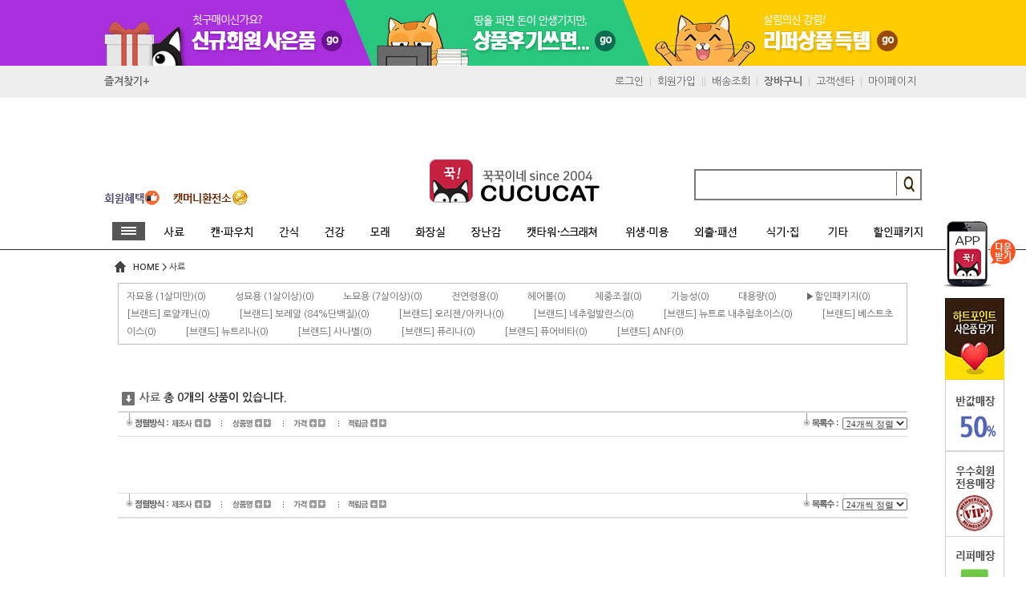

--- FILE ---
content_type: text/html; charset=euc-kr
request_url: http://cucucat.co.kr/shop/goods/goods_list.php?category=136
body_size: 75217
content:
<html>
<head>

<meta http-equiv="Content-Type" content="text/html; charset=euc-kr">
<meta name="description" content="고양이용품 종합쇼핑몰.15년전통11만회원 ,1만여가지 원스탑쇼핑,★무료배송, ★4시이전당일발송">
<meta name="keywords" content="템테이션,츄르,챠오츄르,그리니즈,고양이용품,냥이쇼핑몰,고양이용품쇼핑몰,고양이물품,고양이사료,고양이쇼핑몰,고양이화장실,고양이사료,고양이용품쇼핑몰,고양이사료샘플,캣타워,고양이캣타워,고양이사료등급,사료등급,퓨어비타,고양이간식,고양이간식등급,고양이모래,고양이스크래쳐,고양이털관리,켓타워,필리대,캐니대,오리젠,오리젠캣앤키튼,고양이하우스,고양이이동장,고양이사료대용량,고양이샵,오리젠사료,고양이식기,고양이타워,타워캣,고양이용품싼곳,고양이방석,고양이사료추천,고양이밥그릇,고양이모래추천,고양이영양제,고양이이동가방,고양이캔,펫모닝,팻모닝,엘라이신,스크래쳐,스크레쳐,오리젠캣,퓨어비타치킨,고양이키우기,원목캣타워,로얄캐닌사료,로얄캐닌고양이,에버크린,에버크린모래,고양이캐리어,고양이침대,고양이해먹,캣닢,로얄캐닌키튼,리얼오가닉키튼,리얼오가닉,애묘용품,간식,애묘간식,고양이사료,고양이용품,고양이사료,고양이모래,고양이간식,고양이캔,고양이간식쇼핑몰,고양이간식싼곳,고양이건어물,고양이져키,고양이져키쇼핑몰,고양이져키싼곳,내츄럴코어,네츄럴코어,비타캣스틱,고양이분유,고양이헤어볼,헤어볼,고양이모래싼곳,고양이모래응고형,고양이모래추천,고양이모래흡수형,응고형모래,흡수형모래,냥토모,로얄캣,로얄캣모래,바이오크린,바이오크린모래,에버크린,에버크린모래,월드베스트,월드베스트모래,클레버메이트,프레셔스캣,프레셔스캣모래,고양이린스,고양이모발영양제,고양이목욕,고양이목욕용품,고양이샴푸,고양이탈모,고양이탈모관리,고양이구강스프레이,고양이구강청결제,고양이귀세정제,고양이눈세정제,고양이발톱깍기,고양이브러쉬,고양이빗,고양이이발기,고양이치약,고양이급수기,고양이급식기,고양이목걸이,고양이밥그릇,고양이방석,고양이방석싼곳,고양이식탁,고양이옷,고양이자동급식기,고양이정수기,고양이젓병,고양이집,고양이집싼곳,고양이집추천,고양이침대,고양이쿠션,고양이하우스,고양이하우스싼곳,라탄하우스,라탄하우스싼곳,고양이가방,고양이가슴줄,고양이목줄,고양이의류,고양이이동가방,고양이이동장싼곳,고양이이동장추천,고양이이름표, 고양이케이지,고양이물티슈,고양이살균탈취제,고양이타올,고양이탈취제,고양이털제거,펫타올,펫타월,고양이공구,고양이낚시대,고양이놀이터,고양이로프,삼줄,고양이스크레쳐,스크레쳐,오뎅꼬치,오뎅꼬지,고양이장난감,고양이장난감싼곳,고양이터널,스크래쳐,캣닢볼,캣닢쿠션,간식캔,고양이간식캔,고양이닭가슴살,고양이주식용캔,고양이주식캔,고양이참치캔,고양이캔싼곳,고양이캔,고양이캔추천,고양이통조림,고양이파우치,런치캔,마따따비,마따따비막대,캣그라스,캣닙,캣닢,캣닢그라스,캣닢막대,캣닢스프레이,캣닢화분,캣트리,켓트리,고양이캣타워싼곳,고양이타워,원목캣타워,원목캣타워가격,캣타워싼곳,캣타워추천,고양이매트,고양이모래삽,고양이발판화장실,고양이변기훈련기,고양이화장실싼곳,고양이화장실,고양이화장실추천,리터라커,리터챔프,모래탈취제,평판화장실,하우스화장실,하우스형화장실,후드형화장실,흡수형화장실,고양이간식,고양이먹이,고양이모래,고양이밥,고양이사료,고양이사료싼곳,고양이쇼핑몰,고양이캔,고양이캣타워,고양이화장실,캣타워,고양이대용량사료,고양이기능성사료,고양이저칼로리사료,고양이헤어볼사료,새끼고양이사료,성묘용사료,아보덤,아보덤사료,자묘용사료,자묘용사료추천,전연령사료추천,전연령사료,헤어볼사료,헤어볼사료추천,고양이,고양이카페,고양이무료분양,고양이사료가격,고양이사료추천,고양이용품도매,고양이용품도매,고양이용품쇼핑몰,고양이용품싼곳,고양이용품점,냥이용품,아기고양이,애완용고양이,anf,유기농사료,내츄럴파이브,내츄럴코어,뉴트라골드,로얄캐닌,로얄케닌,로얄캐닌사료,로얄케닌사료,오가닉스,프리미엄엣지,이나바,캣푸드,고양이오뎅꼬치,고양이낚싯대,고양이풀">
<meta name="robots" content="ALL">
<meta name="author" content="고양이용퓸 꾹꾹이네">
<meta name="title" content="고양이용품 전문 쇼핑몰 꾹꾹이네">
<meta property="og:type" content="website">
<meta property="og:title" content="고양이용품 꾹꾹이네">
<meta property="og:description" content="고양이용품 꾹꾹이네"/>
<meta property="og:image" content="http://www.cucucat.com/shop/data/skin/apple_tree/img/banner/cucucat-pclogo-last.jpg">
<meta property="og:url" content="http://www.cucucat.co.kr">	
<title>고양이용품 꾹꾹이네::11만회원1만가지상품</title>


	
<script src="/shop/data/skin/apple_tree/common.js"></script>
<script src="/shop/data/skin/apple_tree/cart_tab/godo.cart_tab.js"></script>
<link rel="styleSheet" href="/shop/data/skin/apple_tree/cart_tab/style.css">
<link rel="styleSheet" href="/shop/data/skin/apple_tree/style.css">



<!-- 카테고리 -->
<script type="text/javascript" src="/shop/data/skin/apple_tree/jquery-1.7.2.min.js"></script><!--제이쿼리 공통-->
<link rel="stylesheet" href="/shop/data/skin/ver1/js/DB_navi10.css" type="text/css">
<script type="text/javascript" src="/shop/data/skin/ver1/js/jquery.DB_navi2DSwap.min.js"></script><!--왼쪽 카테고리-->
<script type="text/javascript" src="/shop/data/skin/ver1/js/jquery.DB_navi3DSwap.min.js"></script><!--탑 카테고리-->
<!--<script type="text/javascript" src="/shop/data/skin/ver1/js/jquery.DB_tabMenu.min.js"></script> 탭메뉴-->
<script type="text/javascript" src="/shop/data/skin/ver1/js/jquery.DB_slideMove.min.js"></script><!--focus-->
<script type="text/javascript" src="/shop/data/skin/ver1/js/jquery.DB_tabFadeWide.min.js"></script><!--전체배경변경배너-->
<script type="text/javascript" src="/shop/data/skin/ver1/js/jquery.DB_toggleAccordion.min.js"></script><!--cucucat deal-->
<script type="text/javascript" src="/shop/data/skin/ver1/js/jquery.DB_showImgMenu.min.js"></script><!--cucucat 카테고리-->
<script type="text/javascript" src="/shop/data/skin/ver1/js/jquery.DB_tabArrowInfo.min.js"></script><!--cucucat 메인중앙배너 -->
<script type="text/javascript" src="/shop/data/skin/ver1/js/jquery.DB_tabMultiBanner.min.js"></script><!--cucucat 메인중앙탭배너 -->
<link href="http://fonts.googleapis.com/earlyaccess/nanumgothic.css" rel="stylesheet" type="text/css" >



<!--제이쿼리배너 사용 메인큰배너/빅세일/md추천-->
<style>
/* 이미지 영역*/
.clsBannerScreen {z-index:1; overflow: hidden; position: relative; height: 434px; width: 621px; clear:both; margin:0 auto;}/*메인 중앙배너 */
.clsBannerScreen2 { overflow: hidden; position: relative; height: 403px; width: 365px; clear:both; margin:0 auto;}/*꾹!딜 영역*/
.clsBannerScreen3 { overflow: hidden; position: relative; height: 305px; width: 200px; clear:both; margin:0 auto;}/*메인 캔배너 */
.clsBannerScreen4 { overflow: hidden; position: relative; height: 272px; width: 400px; clear:both; margin:0 auto;}/*메인 md 추천*/
.clsBannerScreen5 { overflow: hidden; position: relative; height: 198px; width: 382px; clear:both; margin:0 auto;}
.clsBannerScreen6 { overflow: hidden; position: relative; height: 198px; width: 382px; clear:both; margin:0 auto;}
.clsBannerScreen7 { overflow: hidden; position: relative; height: 233px; width: 368px; clear:both; margin:0 auto;}
/* 이미지 영역 속 */


 .clsBannerScreen .images { display:none; width:621px; height:434px; margin:0 auto;list-style:none; }
 .clsBannerScreen li { width:621px; height:434px; margin:0 auto; }

 /*꾹!딜 영역*/
 .clsBannerScreen2 .images { display:none; width:365px; height:403px; margin:0 auto;list-style:none; }
 .clsBannerScreen2 .images table td {border:1px solid #cbcbcb;padding:0;margin:0;}
 .clsBannerScreen2 li { width:365px; height:403px; margin:0 auto; }
/*꾹!딜 영역*/

 .clsBannerScreen3 .images { display:none; width:200px; height:305px; margin:0 auto;list-style:none; }
 .clsBannerScreen3 li { width:200px; height:305px; margin:0 auto; }

 .clsBannerScreen4 .images { display:none; width:400px; height:272px; margin:0 auto;list-style:none; }
 .clsBannerScreen4 li { width:400px; height:272px; margin:0 auto; }

 .clsBannerScreen5 .images { display:none; width:382px; height:198px; margin:0 auto;list-style:none; }
 .clsBannerScreen5 li { width:382px; height:198px; margin:0 auto; }

 .clsBannerScreen6 .images { display:none; width:382px; height:198px; margin:0 auto;list-style:none; }
 .clsBannerScreen6 li { width:382px; height:198px; margin:0 auto; }

 .clsBannerScreen7 .images { display:none; width:368px; height:233px; margin:0 auto;list-style:none; }
 .clsBannerScreen7 li { width:368px; height:233px; margin:0 auto; }

/* 롤링 버튼 */
.clsBannerButton { width:621px; line-height:36px; cursor:pointer; margin:0 auto; padding:0; }
.clsBannerButton li { width:103px; float:left;list-style:none; margin:0 auto; padding:0; display:inline; line-height:36px;}
.clsBannerButton li.fir { border-left:1px solid #e1e1e1; }
.clsBannerButton li.labelOverClass { font-weight:bold; }

.clsBannerButton2 { width:400px; line-height:12px; cursor:pointer; margin:0 auto; padding:0; }
.clsBannerButton2 li { width:30px; float:left;list-style:none; margin:0 auto; padding:0; display:inline; line-height:30px;}

.clsBannerButton2 li.fir { border-left:1px solid #e1e1e1; }
.clsBannerButton2 li.labelOverClass { font-weight:bold; }

.clsBannerButton3 { width:200px; line-height:12px; cursor:pointer; margin:0 auto; padding:0; }
.clsBannerButton3 li { width:12px; float:left;list-style:none; margin:0 auto; padding:0; display:inline; line-height:12px;}
.clsBannerButton3 li.fir { border-left:1px solid #e1e1e1; }
.clsBannerButton3 li.labelOverClass { font-weight:bold; }

.clsBannerButton4 { width:400px; line-height:12px; cursor:pointer; margin:0 auto; padding:0; }
.clsBannerButton4 li { width:12px; float:left;list-style:none; margin:0 auto; padding:0; display:inline; line-height:12px;}
.clsBannerButton4 li.fir { border-left:1px solid #e1e1e1; }
.clsBannerButton4 li.labelOverClass { font-weight:bold; }

.clsBannerButton5 { width:382px; line-height:12px; cursor:pointer; margin:0 auto; padding:0; }
.clsBannerButton5 li { width:12px; float:left;list-style:none; margin:0 auto; padding:0; display:inline; line-height:12px;}
.clsBannerButton5 li.fir { border-left:1px solid #e1e1e1; }
.clsBannerButton5 li.labelOverClass { font-weight:bold; }

.clsBannerButton6 { width:382px; line-height:12px; cursor:pointer; margin:0 auto; padding:0; }
.clsBannerButton6 li { width:12px; float:left;list-style:none; margin:0 auto; padding:0; display:inline; line-height:12px;}
.clsBannerButton6 li.fir { border-left:1px solid #e1e1e1; }
.clsBannerButton6 li.labelOverClass { font-weight:bold; }

.clsBannerButton7 { width:368px; line-height:12px; cursor:pointer; margin:0 auto; padding:0; }
.clsBannerButton7 li { width:12px; float:left;list-style:none; margin:0 auto; padding:0; display:inline; line-height:12px;}
.clsBannerButton7 li.fir { border-left:1px solid #e1e1e1; }
.clsBannerButton7 li.labelOverClass { font-weight:bold; }

</style>


<!--제이쿼리배너 사용 메인큰배너/빅세일/md추천 -->


<style type="text/css">
.outline_both {
border-left-style:solid;
border-right-style:solid;
border-left-width:0;
border-right-width:0;
border-left-color:#FFFFFF;
border-right-color:#FFFFFF;
}

.outline_side {
border-left-style:solid;
border-left-width:0;
border-left-color:#FFFFFF;
}

.gomobile{text-align:center;width:1020px;height:100px;vertical-align:middle;background:#f6f7f7;font-weight:bold;font-size:35px;border-top:1px solid #dbdcdc;border-bottom:1px solid #dbdcdc}
.gomobile a{color:#666666;}
</style>
<script type="text/javascript" src="../lib/js/sns.js"></script>
			<script type="text/javascript" src="http://wcs.naver.net/wcslog.js"></script>
			<script type="text/javascript" src="/shop/lib/js/naverCommonInflowScript.js?Path=goods/goods_list.php&amp;Referer=&amp;AccountID=&amp;Inflow=cucucat.co.kr&amp;WhiteList[]=www.cucucat.co.kr&amp;WhiteList[]=www.cucucat.com" id="naver-common-inflow-script"></script>
			

</head>


<body bgcolor="" background="" >

<div id="MypageLayerBox" style="z-index:1000;position:absolute;border:1px solid #363636;background:#F6F6F6;width:200px;height:220px;display:none;text-align:center;">

	<div style="float:right;">
		<a href="javascript:void(0);" onClick="document.getElementById('MypageLayerBox').style.display='none';"><img src="/shop/data/skin/apple_tree/img/main/close.gif"></a>
	</div>

	<div style="clear:both;font-size:11px;margin:5px 0 3px 0;letter-spacing:-1px; font-family:'Nanum Gothic';">
	 님은  <font style="font-weight:bold;" color=#4B4B4B></font> 입니다.
	</div>

	<div style="width:190px;background:#ffffff;border:1px solid #E6E6E6;padding:8px; font-family:'Nanum Gothic';">
		<table width="100%">
		<tr>
			<td class="small1" width="80">ㆍ총구매액</td><td class="small1" align="right"><font class=v71 color=#ff4810>0</font> 원</td>
		</tr>
		<tr>
			<td class="small1">ㆍ적립금</td><td class="small1" align="right"><font class=v71 color=#ff4810>0</font> 원</td>
		</tr>
		<tr>
			<td class="small1">ㆍ할인쿠폰</td><td class="small1" align="right"><font class=v71 color=#ff4810>0</font> 원</td>
		</tr>
		</table>
	</div>

	<div style="width:190px;padding:8px;">
		<table width="100%" style=" font-family:'Nanum Gothic';">
		<tr>
			<td class="small1" width="80">ㆍ장바구니</td><td class="small1" align="right"><a href="/shop/goods/goods_cart.php?&"><font class=v71 color=#2246F6>0</font></a> 개</td>
		</tr>
		<tr>
			<td class="small1">ㆍ위시리스트</td><td class="small1" align="right"><a href="/shop/mypage/mypage_wishlist.php?&"><font class=v71 color=#2246F6>0</font></a> 개</td>
		</tr>
		</table>
	</div>

	<div>
		<a href="/shop/member/myinfo.php?&"><img src="/shop/data/skin/apple_tree/img/main/btn_mypage_go.gif"></a>
	</div>

</div>
<div id="DelivInfoBox" style="z-index:10000;position:absolute;width:370px;height:212px;display:none;text-align:center;border:4px solid #C8C8C8;background:#ffffff;">

	<div style='padding:8px;'><font style='color:#5E5E5E;font-weight:bold;'>별도배송상품 안내/공동구매상품 안내</font></div>
	<div style="padding:0 15px 0 15px;width:370px;text-align:left;line-height:140%;font-size:11px;letter-spacing:-1;color:#464646;color:#6B6B6B;">
		별도배송상품이란 물품을 구매하시면 그 제품의 생산 또는 수입업체에서<br>
		직배송으로 물품을 받아보시게 되는 상품들을 말합니다. 공급업체에서 직배송으로<br>
		처리하므로 정품보장 / 안정적인 재고확보 / 애프터서비스 보장등의 혜택을<br>
		받으실 수 있습니다. 별도배송상품과 타 상품을 함께 구매 시에는 1건의 주문이라도<br>
		배송은 2회에 걸쳐 받으시게 되니 이점 양지해 주시기 바랍니다.
		<div style='border-bottom:1px dotted #CCCCCC;height:1px;margin:0 0 5 0;width:92%;'></div>
		별도배송상품의 경우 사은품증정 구매금액이나 무료배송 혜택에서 제외될 수<br>
		있습니다. / 공급업체 사정에 따라 배송소요일이 서로 상이할 수 있습니다. /<br>
		별도배송상품의 경우 택배사 선택이 불가능하며, 업체별 지정택배사로 발송됩니다.<br>
		별도배송상품의 반품/환불의 경우 반드시 전화확인 후 신청해 주세요.
	</div>
	<div style='background:#EBEBED;height:20;margin-top:6;text-align:right;width:370px'>
		<a href="javascript:void(0);" onClick="document.getElementById('DelivInfoBox').style.display='none'" style='color:#6F6F6F;text-decoration:none;font-size:12;line-height:20px;'><img src='/shop/data/skin/apple_tree/img/common/btn_delivinfo_close.jpg' border='0' align='absmiddle'>&nbsp;창닫기</a>&nbsp;&nbsp;
	</div>
</div>

<script>


function fnDelivInfoBoxPosition(w,h) {	// 가로, 세로

	var _doc_size = {
		width : document.body.scrollWidth || document.documentElement.scrollWidth,
		height: document.body.scrollHeight || document.documentElement.scrollHeight
	}


	var _win_size = {
		width : window.innerWidth	|| (window.document.documentElement.clientWidth	|| window.document.body.clientWidth),
		height: window.innerHeight	|| (window.document.documentElement.clientHeight|| window.document.body.clientHeight)
	}

	with (document.getElementById('DelivInfoBox').style) {
		position = "absolute";
		width = w + 'px';
		height = h + 'px';
		zIndex = 10000;
		left = (_win_size.width + w) / 2 - w + 'px';
		top = ((_win_size.height + h) / 2 - h) + document.body.scrollTop + 'px';
		display = "block";
	};
}
</script>
<table width=100% height=100% cellpadding=0 cellspacing=0 border=0>
<tr>
<td><a name="top"></a>
<!--이달의 행사  -  outline/header/standard.htm 에서도 수정해줘야함
<div style="background:url(/shop/data/skin/ver1/event/top-miamor.jpg) 50% 50% no-repeat; height:89px; width:100%; text-align:center;">
	<a href="/shop/goods/goods_view.php?&goodsno=13244"><img src="/shop/data/skin/ver1/blank.png" width=1020 height=100 border=0></a>
</div>-->

<!-- ■ 신규고객사은품 / 상품후기이벤트 / 리퍼매장 ■ -->
<div style="position:relative;width:100%;height:82px;background:url('/shop/data/skin/apple_tree/img/main/topBannerBgLeft.jpg') repeat-x;">
	<div style="position:absolute;top:0;left:50%;width:50%;height:82px;background:url('/shop/data/skin/apple_tree/img/main/topBannerBgRight.jpg') repeat-x;"></div>
	<div style='position:relative;width:1020px;margin:0 auto;'>
		<a href='/shop/main/html.php?&htmid=proc/newcomer_freegift.htm&tplSkin=apple_tree'><img src='/shop/data/skin/apple_tree/img/main/topBanner01.jpg' border='0'></a><a href='/shop/goods/goods_review.php?&'><img src='/shop/data/skin/apple_tree/img/main/topBanner02-2.jpg' border='0'></a><a href='/shop/goods/goods_list.php?&&category=149004'><img src='/shop/data/skin/apple_tree/img/main/topBanner03.jpg' border='0'></a>
	</div>
</div>


<!--허밍버드 도시락하우스 이벤트 
<div style="background-color:#e2e2c6;">
	<table width="1020" height=120 align="center" cellpadding=0 cellspacing=0 border=0>
		<tr><td><a href="/shop/goods/goods_event.php?&sno=299"><img src="/shop/data/skin/ver1/main/main-top-adv01-9.jpg"></a></td></tr>
	</table>
</div>
-->


<div style="background-color:#eeeeee;">	
	<table width=100% cellpadding=0 cellspacing=0 border=0>
	<tr height=40px>
		<td>
		<table width="1020" align="center" cellpadding=0 cellspacing=0 border=0>
		  	<tr>
				<td align="left">
					<div><!-- 북마크시작-->
					<table cellpadding="0" cellspacing="0" border="0">
					<tr>
<script type="text/javascript">//<![CDATA[
$(function () {
$("#bookmark").click(function(e) {
e.preventDefault();
var bookmarkURL ="http://www.cucucat.co.kr";
var bookmarkTitle = "고양이용품 꾹꾹이네";
var triggerDefault = false;
if (window.sidebar && window.sidebar.addPanel) {
window.sidebar.addPanel(bookmarkTitle, bookmarkURL, "");
} else if ((window.sidebar && (navigator.userAgent.toLowerCase().indexOf("firefox") > -1)) || (window.opera && window.print)) {
$(this).attr("href", bookmarkURL).attr("title", bookmarkTitle).attr("rel", "sidebar").off(e);
triggerDefault = true;
} else if (window.external && ("AddFavorite" in window.external)) { 
window.external.AddFavorite(bookmarkURL, bookmarkTitle);
} else { alert((navigator.userAgent.toLowerCase().indexOf("mac") != -1 ? "Cmd" : "Ctrl") + "+D 키를 눌러 즐겨찾기에 등록하실 수 있습니다."); }
});
});

//]]></script>

						<td><a href="#" id="bookmark"><b>즐겨찾기+</b> </a></td>
				</tr>
				</table>
				</div><!-- 북마크끝-->
					
				</td>
				<td align=right>
					<!-- 로그인/회원정보/위시리스/아이디찾기 시작---->
					<div>
					<table cellpadding="0" cellspacing="0" border="0">
					<tr>
						<td style="padding:0 7px 0 7px;"><a href="/shop/member/login.php?&">로그인</a></td>
						<td><img src="/shop/data/skin/ver1/main/Vbar.gif" valign="center"></td>
						<td style="padding:0 7px 0 7px;"><a href="/shop/member/join.php?&">회원가입</a></td>
						<td><img src="/shop/data/skin/ver1/main/Vbar.gif" valign="center"></td>
						<td><img src="/shop/data/skin/ver1/main/Vbar.gif" valign="center"></td>
						<td style="padding:0 7px 0 7px;"><a href="/shop/mypage/mypage_orderlist.php?&">배송조회</a></td>
						<td><img src="/shop/data/skin/ver1/main/Vbar.gif" valign="center"></td>
						<td style="padding:0 7px 0 7px;"><a href="/shop/goods/goods_cart.php?&"><b>장바구니</b></a></td>
						<td><img src="/shop/data/skin/ver1/main/Vbar.gif" valign="center"></td>
						<td style="padding:0 7px 0 7px;"><a href="/shop/service/customer.php?&">고객센타</a></td>
						<td><img src="/shop/data/skin/ver1/main/Vbar.gif" valign="center"></td>
						<td style="padding:0 7px 0 7px;"><a href="/shop/mypage/mypage_today.php?&&" >마이페이지</a></td>
					</tr>
					</table>
					</div>
					<!-- 로그인/회원정보/위시리스/아이디찾기 끝------>				
				</td>
			 </tr>
		</table>
		</td>
	</tr>
	</table>
</div>

			
			
<div>	
	<table width=100% cellpadding=0 cellspacing=0 border=0>
	<tr>
		<td>
		<table width="1020" height=150 align="center" cellpadding=0 cellspacing=0 border=0>	
		<tr>
			<td width="340px" align="left" style="vertical-align:bottom;"><!-- 배너관리에서 수정가능 -->				<a href="/shop/main/html.php?&htmid=proc/memberstep.htm"><img src="/shop/data/skin/ver1/main/top-member-banner.jpg" valign="bottom" /></a>
			    <a href="/shop/main/html.php?&htmid=proc/point_exchange.htm"><img src="/shop/data/skin/ver1/main/top-catmony-banner.jpg" valign="bottom" /></a></td><!-- 앱다운배너/회원혜택/캣머니환전소-->
			<!------------------ 상단로고 시작 ------------------->
			<td width="340px" align="center" valign="bottom"><!-- 배너관리에서 수정가능 --><a href="../main/index.php" target=""><img src="/shop/data/skin/apple_tree/img/banner/cucucat-pclogo-last.jpg" align="absmiddle"></a></td>
			<!------------------ 상단로고 끝 ------------------->
			<td width="340px" align="right" valign="bottom" style="padding-top:6px; padding-bottom:17px;">

				<!--회원명/회원등급/하트포인트/마일리지/캣머니-->
				<div style="padding-bottom:47px;"></div>
				<!--회원명/회원등급/하트포인트/마일리지/캣머니 끝-->
				<!-- 검색 시작----------------------------------->
				<form action="/shop/goods/goods_search.php?&" onsubmit="return chkForm(this)">
				<input type=hidden name=searched value="Y">
				<input type=hidden name=log value="1">
				<input type=hidden name=skey value="all">
				<input type="hidden" name="hid_pr_text" value="" />
				<input type="hidden" name="hid_link_url" value="" />
				<input type="hidden" id="edit" name="edit" value=""/>
									<div class="searchbox" style="margin-bottom:5px;">
					<span style="width:270px; height:32px; margin:0;padding:0;"><input name=sword type=text class="searchinput"  id="" onkeyup="" onclick="" value="" required label="검색어"><input type=image src="/shop/data/skin/ver1/main/btn_srch.jpg" class="searchbtn" align="absmiddle"></span>
				</div>
				</form>
				<!-- 검색 끝-------------------------------------->

			</td>
		</tr>
		</table>
		</td>
	</tr>
	</table>
	
	
	<div class="cu_navi">
    <ul id="DB_navi29">
		<li class="DB_main" style='width:49px;'><a href="#none"><img src="/shop/data/skin/ver1/jqbanner/category/menu_offnew_01.png" alt="카테고리 전체보기" align="absmiddle"/></a>
		<ul class="DB_sub s1">
			<li>
                <dl>
					<h2>&nbsp;&nbsp;할인패키지</h2>
					<dd><a href="/shop/goods/goods_list.php?&category=157001">▶사료 할인패키지</a></dd>
					<dd><a href="/shop/goods/goods_list.php?&category=157002">▶캔 할인패키지</a></dd>
					<dd><a href="/shop/goods/goods_list.php?&category=157003">▶간식 할인패키지</a></dd>
					<dd><a href="/shop/goods/goods_list.php?&category=157004">▶모래 할인패키지</a></dd>
					<dd><a href="/shop/goods/goods_list.php?&category=157005">▶용품 할인매장</a></dd>
					<dd><a href="/shop/goods/goods_list.php?&category=157006">▶캣타워 할인매장</a></dd>
                    <dd><a href="/shop/goods/goods_list.php?&category=157007">▶장난감 할인매장</a></dd>
					
					
					<h2>&nbsp;&nbsp;사료</h2>
					<dd><a href="/shop/goods/goods_list.php?&category=136002">자묘용(1살 미만)</a></dd>
					<dd><a href="/shop/goods/goods_list.php?&category=136003">성묘용(1살 이상)</a></dd>
					<dd><a href="/shop/goods/goods_list.php?&category=136004">노묘용(7살 이상)</a></dd>
					<dd><a href="/shop/goods/goods_list.php?&category=136005">전연령</a></dd>
					<dd><a href="/shop/goods/goods_list.php?&category=136006">헤어볼</a></dd>
					<dd><a href="/shop/goods/goods_list.php?&category=136007">체중조절</a></dd>
					<dd><a href="/shop/goods/goods_list.php?&category=136008">기능성</a></dd>
					<dd><a href="/shop/goods/goods_list.php?&category=136009">대용량</a></dd>
					<dd><a href="/shop/goods/goods_list.php?&category=136010">▶할인패키지</a></dd>
					
					
					<h2>&nbsp;&nbsp;캔/파우치</h2>
					<dd><a href="/shop/goods/goods_list.php?&category=137001">캔</a></dd>
					<dd><a href="/shop/goods/goods_list.php?&category=137004">파우치</a></dd>
					<dd><a href="/shop/goods/goods_list.php?&category=137003">주식용</a></dd>
					<dd><a href="/shop/goods/goods_list.php?&category=137013">짜먹는 간식</a></dd>
					<dd><a href="/shop/goods/goods_list.php?&category=137016">촉촉한 육수타입</a></dd>
					<dd><a href="/shop/goods/goods_list.php?&category=137011">▶할인패키지</a></dd>
					
					<h2>&nbsp;&nbsp;외출패션</h2>
					<dd><a href="/shop/goods/goods_list.php?&category=145007">이동장(소프트)</a></dd>
					<dd><a href="/shop/goods/goods_list.php?&category=145008">이동장(하드)</a></dd>
					<dd><a href="/shop/goods/goods_list.php?&category=145003">유모차</a></dd>
					<dd><a href="/shop/goods/goods_list.php?&category=145004">가슴줄</a></dd>
					<dd><a href="/shop/goods/goods_list.php?&category=145005">목걸이</a></dd>
                    <dd><a href="/shop/goods/goods_list.php?&category=145009">냥이의류</a></dd>
					<dd><a href="/shop/goods/goods_list.php?&category=145010">도기돌리</a></dd>
					<dd><a href="/shop/goods/goods_list.php?&category=145011">이비야야</a></dd>
					<dd><a href="/shop/goods/goods_list.php?&category=145012">다이스키</a></dd>
					<dd><a href="/shop/goods/goods_list.php?&category=145013">아르고</a></dd>
					<dd><a href="/shop/goods/goods_list.php?&category=145014">펫스트로</a></dd>
                 </dl>
			</li>
             <li>
                <dl>
					<h2>&nbsp;&nbsp;간식</h2>
                    <dd><a href="/shop/goods/goods_list.php?&category=139001">져키</a></dd>
					<dd><a href="/shop/goods/goods_list.php?&category=139008">건어물/슬라이스</a></dd>
					<dd><a href="/shop/goods/goods_list.php?&category=139002">훈제치킨/생선</a></dd>
					<dd><a href="/shop/goods/goods_list.php?&category=139003">스낵류</a></dd>
					<dd><a href="/shop/goods/goods_list.php?&category=139005">기능성(치아/건강)</a></dd>
					<dd><a href="/shop/goods/goods_list.php?&category=139006">동결건조</a></dd>
					<dd><a href="/shop/goods/goods_list.php?&category=139004">기타간식</a></dd>
					<dd><a href="/shop/goods/goods_list.php?&category=139007">▶할인패키지</a></dd>
					
					<h2>&nbsp;&nbsp;건강</h2>
                    <dd><a href="/shop/goods/goods_list.php?&category=138001">영양제</a></dd>
                    <dd><a href="/shop/goods/goods_list.php?&category=138003">헤어볼</a></dd>
					<dd><a href="/shop/goods/goods_list.php?&category=138004">우유/분유</a></dd>
                    <dd><a href="/shop/goods/goods_list.php?&category=138012">건강보조간식</a></dd>
					<dd><a href="/shop/goods/goods_list.php?&category=138015">의약부외품</a></dd>
					<dd><a href="/shop/goods/goods_list.php?&category=138005">시니어케어</a></dd>
                    <dd><a href="/shop/goods/goods_list.php?&category=138006">자묘건강</a></dd>
					<dd><a href="/shop/goods/goods_list.php?&category=138007">잦은설사(민감성-장)</a></dd>
                    <dd><a href="/shop/goods/goods_list.php?&category=138014">해충방지</a></dd>
					<dd><a href="/shop/goods/goods_list.php?&category=138008">출산준비</a></dd>
                    <dd><a href="/shop/goods/goods_list.php?&category=138013">캣그라스</a></dd>
					<dd><a href="/shop/goods/goods_list.php?&category=138010">캣닙</a></dd>
                    <dd><a href="/shop/goods/goods_list.php?&category=138011">마따따비</a></dd>
					
					<h2>&nbsp;&nbsp;식기/집</h2>
                    <dd><a href="/shop/goods/goods_list.php?&category=146006">식기</a></dd>
                    <dd><a href="/shop/goods/goods_list.php?&category=146007">식기매트</a></dd>
					<dd><a href="/shop/goods/goods_list.php?&category=146008">급식기/급수기</a></dd>
                    <dd><a href="/shop/goods/goods_list.php?&category=146009">사료통</a></dd>
					<dd><a href="/shop/goods/goods_list.php?&category=146010">정수기/필터</a></dd>
					<dd><a href="/shop/goods/goods_list.php?&category=146001">하우스</a></dd>
					<dd><a href="/shop/goods/goods_list.php?&category=146002">방석/침대</a></dd>
					<dd><a href="/shop/goods/goods_list.php?&category=146004">케이지</a></dd>
					<dd><a href="/shop/goods/goods_list.php?&category=146005">보온매트/쿨매트</a></dd>
					<dd><a href="/shop/goods/goods_list.php?&category=146003">라탄하우스</a></dd>
                </dl>
			</li>
            <li>
                   <dl>
					<h2>&nbsp;&nbsp;모래</h2>
					<dd><a href="/shop/goods/goods_list.php?&category=141008">두부모래</a></dd>
					<dd><a href="/shop/goods/goods_list.php?&category=141001">응고형(벤토)</a></dd>
					<dd><a href="/shop/goods/goods_list.php?&category=141005">응고형(천연)</a></dd>
					<dd><a href="/shop/goods/goods_list.php?&category=141002">흡수형(크리스탈)</a></dd>
					<dd><a href="/shop/goods/goods_list.php?&category=141003">흡수형(펠릿)</a></dd>
					<dd><a href="/shop/goods/goods_list.php?&category=141004">기능성</a></dd>
					<dd><a href="/shop/goods/goods_list.php?&category=141007">▶할인패키지</a></dd>
					   
					<h2>&nbsp;&nbsp;화장실</h2>
                    <dd><a href="/shop/goods/goods_list.php?&category=143001">후드형</a></dd>
                    <dd><a href="/shop/goods/goods_list.php?&category=143002">평판형</a></dd>
					<dd><a href="/shop/goods/goods_list.php?&category=143007">점보형</a></dd>
                    <dd><a href="/shop/goods/goods_list.php?&category=143003">기능성</a></dd>
					<dd><a href="/shop/goods/goods_list.php?&category=143004">매트</a></dd>
					<dd><a href="/shop/goods/goods_list.php?&category=143005">탈취제</a></dd>
                    <dd><a href="/shop/goods/goods_list.php?&category=143006">주변용품</a></dd>
					   
					<h2>&nbsp;&nbsp;장난감</h2>
					<dd><a href="/shop/goods/goods_list.php?&category=148001">쥐/공/인형</a></dd>
                    <dd><a href="/shop/goods/goods_list.php?&category=148002">낚시대류</a></dd>
					<dd><a href="/shop/goods/goods_list.php?&category=148008">혼자노는 장난감</a></dd>
                    <dd><a href="/shop/goods/goods_list.php?&category=148003">캣닙 들어간 장난감</a></dd>
					<dd><a href="/shop/goods/goods_list.php?&category=148004">완구/터널/기타</a></dd>
					<dd><a href="/shop/goods/goods_list.php?&category=148005">캣닙</a></dd>
					<dd><a href="/shop/goods/goods_list.php?&category=148006">마따따비</a></dd>
					<dd><a href="/shop/goods/goods_list.php?&category=148007">▶할인매장</a></dd>
					
					<h2>&nbsp;&nbsp;기타</h2>
                    <dd><a href="/shop/goods/goods_list.php?&category=147004">털제거용품</a></dd>
					<dd><a href="/shop/goods/goods_list.php?&category=147005">팬시/도서</a></dd>
                    <dd><a href="/shop/goods/goods_list.php?&category=147006">기타생활용품</a></dd>
                  </dl>
				</li>
                <li>
                   <dl>
					 <h2>&nbsp;&nbsp;캣타워/스크래쳐</h2>
					<dd><a href="/shop/goods/goods_list.php?&category=015009">로프/리필</a></dd>
                    <dd><a href="/shop/goods/goods_list.php?&category=015015">스크래쳐</a></dd>
                    <dd><a href="/shop/goods/goods_list.php?&category=015011">스크래쳐(골판지형)</a></dd>
					<dd><a href="/shop/goods/goods_list.php?&category=015012">망고트리/시크릿 캣타워</a></dd>					
					<dd><a href="/shop/goods/goods_list.php?&category=015005">펫모닝 캣타워</a></dd>
					<dd><a href="/shop/goods/goods_list.php?&category=015013">원목 캣타워</a></dd>
					<dd><a href="/shop/goods/goods_list.php?&category=015003">그외 캣타워</a></dd>
					<dd><a href="/shop/goods/goods_list.php?&category=015007">▶캣타워 할인매장</a></dd>
					   
					<h2>&nbsp;&nbsp;위생/미용</h2>
					<dd><a href="/shop/goods/goods_list.php?&category=010001">눈관리</a></dd>
					<dd><a href="/shop/goods/goods_list.php?&category=010002">귀관리</a></dd>
					<dd><a href="/shop/goods/goods_list.php?&category=010003">구강관리</a></dd>
					<dd><a href="/shop/goods/goods_list.php?&category=010006">살균/탈취</a></dd>
					<dd><a href="/shop/goods/goods_list.php?&category=010007">샴푸/린스/겸용</a></dd>
                    <dd><a href="/shop/goods/goods_list.php?&category=010012">기능성 샴푸</a></dd>
					<dd><a href="/shop/goods/goods_list.php?&category=010005">타올/티슈</a></dd>
					<dd><a href="/shop/goods/goods_list.php?&category=010009">빗/브러쉬</a></dd>
					<dd><a href="/shop/goods/goods_list.php?&category=010013">기능성 빗</a></dd>
					<dd><a href="/shop/goods/goods_list.php?&category=010008">발톱깎이</a></dd>
					<dd><a href="/shop/goods/goods_list.php?&category=010011">미용기구</a></dd>
					<dd><a href="/shop/goods/goods_list.php?&category=010010">네일캡스</a></dd>
                    </dl>
                </li>
			    <li>
                    <dl>
                    <dd><a href="/shop/goods/goods_list.php?&category=149002">추가결제 상품</a></dd>
                    <dd><a href="/shop/goods/goods_list.php?&category=149003">무료 체험 이벤트</a></dd>
                    <dd><a href="/shop/goods/goods_list.php?&category=149004">리퍼/반품 할인매장</a></dd>
                    <dd><a href="/shop/goods/goods_list.php?&category=149006">우수회원매장</a></dd>
					<dd><a href="/shop/goods/goods_list.php?&category=149007">반값매장</a></dd>
					<dd><a href="/shop/board/list.php?&&id=photocontest">포토콘테스트</a></dd>
                    <dd><a href="/shop/goods/goods_list.php?&category=133"><strong>이달의 특별사은품</strong></a></dd>
					<dd><a href="/shop/goods/goods_list.php?&category=017"><strong>구매금액별 사은품 선택</strong></a></dd>
					<dd><a href="/shop/goods/goods_list.php?&category=134"><strong>공동구매</strong></a></dd>
					<dd><a href="/shop/goods/goods_list.php?&category=270"><strong>아울렛 매장 </strong></a></dd>
					<dt><a href="/shop/goods/goods_list.php?&category=276"><strong>강아지 용품코너</strong></a></dt>
					<dt><a href="/shop/service/customer.php?&"><strong>고객센터</strong></a></dt>
                    <dd><a href="/shop/service/faq.php?&">FAQ</a></dd>
                    <dd><a href="/shop/service/guide.php?&">이용안내</a></dd>
                    <dd><a href="/shop/mypage/mypage_qna.php?&">1:1 문의게시판</a></dd>
                    <dd><a href="/shop/member/find_id.php?&">ID찾기</a></dd>
                    <dd><a href="/shop/member/find_pwd.php?&">비밀번호찾기</a></dd>
                    <dd><a href="/shop/mypage/mypage_today.php?&" >마이페이지</a></dd>
                    </dl>
                </li>
		</ul>
	</li>
	<li class="DB_main" style='width:62px;'><a href="/shop/goods/goods_list.php?&&category=136"><img src="/shop/data/skin/ver1/jqbanner/category/menu_offnew_02.png" alt="사료"  align="absmiddle"/></a>
		<ul class="DB_sub s2">
			<li>
				<dl>
					<h2>&nbsp;&nbsp;사료</h2>
					<h4><font color="#6c2a02">&nbsp;&nbsp;&nbsp;<u>카 테 고 리</u></font></h4>
					<dd><a href="/shop/goods/goods_list.php?&category=136002">자묘용(1살 미만)</a></dd>
					<dd><a href="/shop/goods/goods_list.php?&category=136003">성묘용(1살 이상)</a></dd>
					<dd><a href="/shop/goods/goods_list.php?&category=136004">노묘용(7살 이상)</a></dd>
					<dd><a href="/shop/goods/goods_list.php?&category=136005">전연령</a></dd>
					<dd><a href="/shop/goods/goods_list.php?&category=136006">헤어볼</a></dd>
					<dd><a href="/shop/goods/goods_list.php?&category=136007">체중조절</a></dd>
					<dd><a href="/shop/goods/goods_list.php?&category=136008">기능성</a></dd>
					<dd><a href="/shop/goods/goods_list.php?&category=136009">대용량</a></dd>
					<dd><a href="/shop/goods/goods_list.php?&category=136010">▶할인패키지</a></dd>
				</dl>
			</li>
			<li>
				<dl>
					<h2><font color="#ffffff">&nbsp;&nbsp;사료</font></h2>
					<h4><font color="#6c2a02">&nbsp;&nbsp;&nbsp;<u>브 랜 드</u></font></h4>
					<dd> </dd>
					<dd><a href="/shop/goods/goods_list.php?&category=136011">[브랜드] &nbsp;로얄캐닌</a></dd>
					<dd><a href="/shop/goods/goods_list.php?&category=136023">[브랜드] &nbsp;보레알(단백질84%)</a></dd>
					<dd><a href="/shop/goods/goods_list.php?&category=136012">[브랜드] &nbsp;오리젠/아카나</a></dd>
					<dd><a href="/shop/goods/goods_list.php?&category=136013">[브랜드] &nbsp;네추럴발란스</a></dd>
					<dd><a href="/shop/goods/goods_list.php?&category=136014">[브랜드] &nbsp;뉴트로 내추럴초이스</a></dd>
					<dd><a href="/shop/goods/goods_list.php?&category=136015">[브랜드] &nbsp;베스트초이스</a></dd>
					<dd><a href="/shop/goods/goods_list.php?&category=136016">[브랜드] &nbsp;뉴트리나</a></dd>
					<dd><a href="/shop/goods/goods_list.php?&category=136018">[브랜드] &nbsp;사나벨</a></dd>
					<!--<dd><a href="/shop/goods/goods_list.php?&category=136017">[브랜드] &nbsp;네이쳐스버라이어티</a></dd>-->
					<dd><a href="/shop/goods/goods_list.php?&category=136019">[브랜드] &nbsp;프로내이쳐</a></dd>
					<dd><a href="/shop/goods/goods_list.php?&category=136020">[브랜드] &nbsp;퓨리나</a></dd>
					<dd><a href="/shop/goods/goods_list.php?&category=136021">[브랜드] &nbsp;퓨어비타</a></dd>
					<dd><a href="/shop/goods/goods_list.php?&category=136022">[브랜드] &nbsp;ANF</a></dd>
				</dl>
			</li>
			<li>
				<dl>
				   <h2><font color="#ffffff">&nbsp;&nbsp;사료</font></h2>
				   <a href="/shop/goods/goods_event.php?&sno=329"><img src="/shop/data/skin/ver1/main/subtitle/menu-subtitle-s2-01-1.jpg" alt="베스트초이스"/></a>
				   <!--<a href="/shop/goods/goods_list.php?&&category=136018"><img src="/shop/data/skin/ver1/main/subtitle/menu-subtitle-s2-04-1.jpg" alt="사나벨"/></a>-->
				</dl>
			</li>
		</ul>
	</li>		
	<li class="DB_main" style='width:78px;'><a href="/shop/goods/goods_list.php?&&category=137"><img src="/shop/data/skin/ver1/jqbanner/category/menu_offnew_03.png" alt="캔/파우치"  align="absmiddle"/></a>
		<ul class="DB_sub s3">
			<li>
				<dl>
					<h2>&nbsp;&nbsp;캔/파우치</h2>
					<h4><font color="#6c2a02">&nbsp;&nbsp;&nbsp;<u>카 테 고 리</u></font></h4>
					<dd><a href="/shop/goods/goods_list.php?&category=137001">캔</a></dd>
					<dd><a href="/shop/goods/goods_list.php?&category=137004">파우치</a></dd>
					<dd><a href="/shop/goods/goods_list.php?&category=137003">주식용</a></dd>
					<dd><a href="/shop/goods/goods_list.php?&category=137013"><b>짜먹는 간식</b></a></dd>
					<dd><a href="/shop/goods/goods_list.php?&category=137016">촉촉한 육수타입</a></dd>
					<dd><a href="/shop/goods/goods_list.php?&category=137011">▶할인패키지</a></dd>					
				</dl>
			</li>
			<li>
				<dl>
					<h2><font color="#ffffff">&nbsp;&nbsp;캔/파우치</font></h2>
					<h4><font color="#6c2a02">&nbsp;&nbsp;&nbsp;<u>브 랜 드</u></font></h4>
					<dd> </dd>
					<dd><a href="/shop/goods/goods_list.php?&category=137005">[브랜드] &nbsp;쉬바</a></dd>
					<dd><a href="/shop/goods/goods_list.php?&category=137014">[브랜드] &nbsp;웰니스</a></dd>
					<dd><a href="/shop/goods/goods_list.php?&category=137017">[브랜드] &nbsp;미아모아</a></dd>
					<dd><a href="/shop/goods/goods_list.php?&category=137007">[브랜드] &nbsp;팬시피스트</a></dd>
					<dd><a href="/shop/goods/goods_list.php?&category=137015">[브랜드] &nbsp;로얄캐닌</a></dd>
					<dd><a href="/shop/goods/goods_list.php?&category=137009">[브랜드] &nbsp;이나바</a></dd>
					<dd><a href="/shop/goods/goods_list.php?&category=137012">[브랜드] &nbsp;아이시아</a></dd>
					<dd><a href="/shop/goods/goods_list.php?&category=137006">[브랜드] &nbsp;스케지어</a></dd>
				</dl>
			</li>
			<li>
				<dl>
					<h2><font color="#ffffff">&nbsp;&nbsp;캔/파우치</font></h2>
				   <a href="/shop/goods/goods_event.php?&sno=247"><img src="/shop/data/skin/ver1/main/subtitle/menu-subtitle-s3-01.jpg" alt="미아모아"/></a>
				</dl>
			</li>
		</ul>
	</li>
	<li class="DB_main" style='width:58px;'><a href="/shop/goods/goods_list.php?&&category=139"><img src="/shop/data/skin/ver1/jqbanner/category/menu_offnew_04.png" alt="간식"  align="absmiddle"/></a>
		<ul class="DB_sub s4">
			<li>
				<dl>
					<h2>&nbsp;&nbsp;간식</h2>
					<dd><a href="/shop/goods/goods_list.php?&category=139001">져키</a></dd>
					<dd><a href="/shop/goods/goods_list.php?&category=139003">스낵류-야옹이과자</a></dd>
					<dd><a href="/shop/goods/goods_list.php?&category=139008">건어물/슬라이스</a></dd>
					<dd><a href="/shop/goods/goods_list.php?&category=139002">훈제치킨/생선/소세지</a></dd>
					<dd><a href="/shop/goods/goods_list.php?&category=139005">기능성(치아/건강)</a></dd>
					<dd><a href="/shop/goods/goods_list.php?&category=139006">동결건조</a></dd>
					<dd><a href="/shop/goods/goods_list.php?&category=139004">기타간식</a></dd>
					<dd><a href="/shop/goods/goods_list.php?&category=139007">▶할인패키지</a></dd>
				</dl>
			</li>
			<!--
			<li>
				<dl>
					<h2><font color="#ffffff">&nbsp;&nbsp;간식</font></h2>
				   <a href="/shop/goods/goods_view.php?&goodsno=13208&category=139007"><img src="/shop/data/skin/ver1/main/subtitle/menu-subtitle-s4-01.jpg" alt="그리니스4종"/></a>
				</dl>
			</li>
			-->
		</ul>
	</li>
	<li class="DB_main" style='width:56px;'><a href="/shop/goods/goods_list.php?&&category=138"><img src="/shop/data/skin/ver1/jqbanner/category/menu_offnew_05.png" alt="건강"  align="absmiddle"/></a>
		<ul class="DB_sub s5">
			<li>
				<dl>
					<h2>&nbsp;&nbsp;건강</h2>
					<dd><a href="/shop/goods/goods_list.php?&category=138001">영양제</a></dd>
					<dd><a href="/shop/goods/goods_list.php?&category=138003">헤어볼</a></dd>
					<dd><a href="/shop/goods/goods_list.php?&category=138004">우유/분유</a></dd>
					<dd><a href="/shop/goods/goods_list.php?&category=138012">건강보조간식</a></dd>
					<dd><a href="/shop/goods/goods_list.php?&category=138015">의약부외품</a></dd>
					<dd><a href="/shop/goods/goods_list.php?&category=138005">시니어케어</a></dd>
					<dd><a href="/shop/goods/goods_list.php?&category=138006">자묘건강</a></dd>
					<dd><a href="/shop/goods/goods_list.php?&category=138007">잦은 설사(민감성-장)</a></dd>
				</dl>
			</li>
			<li>
				<dl>
					<dd><a href="/shop/goods/goods_list.php?&category=138014">해충방지</a></dd>
					<dd><a href="/shop/goods/goods_list.php?&category=138008">출산준비</a></dd>
					<dd><a href="/shop/goods/goods_list.php?&category=138013">캣그라스</a></dd>
					<dd><a href="/shop/goods/goods_list.php?&category=138010">캣닙</a></dd>
					<dd><a href="/shop/goods/goods_list.php?&category=138011">마따따비</a></dd>
				</dl>
			</li>
		</ul>
	</li>
	<li class="DB_main" style='width:60px;'><a href="/shop/goods/goods_list.php?&&category=141"><img src="/shop/data/skin/ver1/jqbanner/category/menu_offnew_06.png" alt="모래"  align="absmiddle"/></a>
		<ul class="DB_sub s6">
			<li>
				<dl>
					<h2>&nbsp;&nbsp;모래</h2>
					<dd><a href="/shop/goods/goods_list.php?&category=141008">두부모래</a></dd>
					<dd><a href="/shop/goods/goods_list.php?&category=141001">응고형(벤토)</a></dd>
					<dd><a href="/shop/goods/goods_list.php?&category=141005">응고형(천연)</a></dd>
					<dd><a href="/shop/goods/goods_list.php?&category=141002">흡수형(크리스탈)</a></dd>
					<dd><a href="/shop/goods/goods_list.php?&category=141003">흡수형(펠릿)</a></dd>
					<dd><a href="/shop/goods/goods_list.php?&category=141004">기능성</a></dd>
					<dd><a href="/shop/goods/goods_list.php?&category=141007">▶할인패키지</a></dd>
				</dl>
			</li>
		</ul>
	</li>
	<li class="DB_main" style='width:68px;'><a href="/shop/goods/goods_list.php?&&category=143"><img src="/shop/data/skin/ver1/jqbanner/category/menu_offnew_07.png" alt="화장실"  align="absmiddle"/></a>
		<ul class="DB_sub s7">
			<li>
				<dl>
					<h2>&nbsp;&nbsp;화장실</h2>
					<dd><a href="/shop/goods/goods_list.php?&category=143001">후드형</a></dd>
					<dd><a href="/shop/goods/goods_list.php?&category=143002">평판형</a></dd>
					<dd><a href="/shop/goods/goods_list.php?&category=143007">점보형</a></dd>
					<dd><a href="/shop/goods/goods_list.php?&category=143003">기능성</a></dd>
					<dd><a href="/shop/goods/goods_list.php?&category=143004">매트</a></dd>
					<dd><a href="/shop/goods/goods_list.php?&category=143005">탈취제</a></dd>
                    <dd><a href="/shop/goods/goods_list.php?&category=143006">주변용품</a></dd>
				</dl>
			</li>
		</ul>
	</li>
	<li class="DB_main" style='width:73px;'><a href="/shop/goods/goods_list.php?&&category=148"><img src="/shop/data/skin/ver1/jqbanner/category/menu_offnew_08.png" alt="장난감"  align="absmiddle"/></a>
		<ul class="DB_sub s8">
			<li>
				<dl>
					<h2>&nbsp;&nbsp;장난감</h2>
					<dd><a href="/shop/goods/goods_list.php?&category=148001">쥐/공/인형</a></dd>
					<dd><a href="/shop/goods/goods_list.php?&category=148002">낚시대류</a></dd>
					<dd><a href="/shop/goods/goods_list.php?&category=148008">혼자노는 장난감</a></dd>
					<dd><a href="/shop/goods/goods_list.php?&category=148003">캣닙 들어간 장난감</a></dd>
					<dd><a href="/shop/goods/goods_list.php?&category=148004">완구/터널/기타</a></dd>
					<dd><a href="/shop/goods/goods_list.php?&category=148005">캣닙</a></dd>
					<dd><a href="/shop/goods/goods_list.php?&category=148006">마따따비</a></dd>
                    <dd><a href="/shop/goods/goods_list.php?&category=148007">▶할인매장</a></dd>
				</dl>
			</li>
		</ul>
	</li>
	<li class="DB_main" style='width:116px;'><a href="/shop/goods/goods_list.php?&&category=015"><img src="/shop/data/skin/ver1/jqbanner/category/menu_offnew_09.png" alt="캣타워/스크래쳐"  align="absmiddle"/></a>
		<ul class="DB_sub s9">
			<li>
				<dl>
					<h2>&nbsp;&nbsp;캣타워/스크래쳐</h2>
					<dd><a href="/shop/goods/goods_list.php?&category=015009">로프/리필</a></dd>
					<dd><a href="/shop/goods/goods_list.php?&category=015015">스크래쳐</a></dd>
					<dd><a href="/shop/goods/goods_list.php?&category=015011">스크래쳐(골판지형)</a></dd>
					<dd><a href="/shop/goods/goods_list.php?&category=015012">망고트리/시크릿 캣타워</a></dd>
					<dd><a href="/shop/goods/goods_list.php?&category=015005">펫모닝 캣타워</a></dd>
					<dd><a href="/shop/goods/goods_list.php?&category=015013">원목 캣타워</a></dd>
					<dd><a href="/shop/goods/goods_list.php?&category=015003">그외 캣타워</a></dd>
					<dd><a href="/shop/goods/goods_list.php?&category=015007">▶캣타워 할인매장</a></dd>
				</dl>
			</li>
		</ul>
	</li>
	<li class="DB_main" style='width:90px;'><a href="/shop/goods/goods_list.php?&&category=010"><img src="/shop/data/skin/ver1/jqbanner/category/menu_offnew_10.png" alt="위생/미용"  align="absmiddle"/></a>
		<ul class="DB_sub s10">
			<li>
				<dl>
					<h2>&nbsp;&nbsp;위생/미용</h2>
					<dd><a href="/shop/goods/goods_list.php?&category=010001">눈관리</a></dd>
					<dd><a href="/shop/goods/goods_list.php?&category=010002">귀관리</a></dd>
					<dd><a href="/shop/goods/goods_list.php?&category=010003">구강관리</a></dd>
					<dd><a href="/shop/goods/goods_list.php?&category=010006">살균/탈취</a></dd>
					<dd><a href="/shop/goods/goods_list.php?&category=010007">샴푸/린스/겸용</a></dd>
					<dd><a href="/shop/goods/goods_list.php?&category=010012">기능성 샴푸</a></dd>
					<dd><a href="/shop/goods/goods_list.php?&category=010005">타올/티슈</a></dd>
				</dl>
			</li>
            <li>
				<dl>
					<dd><a href="/shop/goods/goods_list.php?&category=010009">빗/브러쉬</a></dd>
					<dd><a href="/shop/goods/goods_list.php?&category=010013">기능성 빗</a></dd>
					<dd><a href="/shop/goods/goods_list.php?&category=010008">발톱깎이</a></dd>
					<dd><a href="/shop/goods/goods_list.php?&category=010011">미용기구</a></dd>
				</dl>
			</li>
		</ul>
	</li>
	<li class="DB_main" style='width:83px;'><a href="/shop/goods/goods_list.php?&&category=145"><img src="/shop/data/skin/ver1/jqbanner/category/menu_offnew_11.png" alt="외출/패션"  align="absmiddle"/></a>
		<ul class="DB_sub s11">
			<li>
				<dl>
					<h2>&nbsp;&nbsp;외출/패션</h2>
					<dd><a href="/shop/goods/goods_list.php?&category=145007">이동장(소프트)</a></dd>
					<dd><a href="/shop/goods/goods_list.php?&category=145008">이동장(하드)</a></dd>
					<dd><a href="/shop/goods/goods_list.php?&category=145003">유모차</a></dd>
					<dd><a href="/shop/goods/goods_list.php?&category=145004">가슴줄</a></dd>
					<dd><a href="/shop/goods/goods_list.php?&category=145005">목걸이</a></dd>
					<dd><a href="/shop/goods/goods_list.php?&category=145009">냥이의류</a></dd>
				</dl>
			</li>
			<li>
				<dl>
					<dd><a href="/shop/goods/goods_list.php?&category=145010">도기돌리</a></dd>
                    <dd><a href="/shop/goods/goods_list.php?&category=145011">이비야야</a></dd>
                    <dd><a href="/shop/goods/goods_list.php?&category=145012">다이스키</a></dd>
                    <dd><a href="/shop/goods/goods_list.php?&category=145013">아르고</a></dd>
					<dd><a href="/shop/goods/goods_list.php?&category=145014">펫스트로</a></dd>
                </dl>
            </li>
		</ul>
	</li>
    <li class="DB_main" style='width:81px;'><a href="/shop/goods/goods_list.php?&&category=146"><img src="/shop/data/skin/ver1/jqbanner/category/menu_offnew_12.png" alt="식기/집"  align="absmiddle"/></a>
		<ul class="DB_sub s12">
			<li>
				<dl>
					<h2>&nbsp;&nbsp;식기/집</h2>
					<dd><a href="/shop/goods/goods_list.php?&category=146006">식기</a></dd>
					<dd><a href="/shop/goods/goods_list.php?&category=146007">식기매트</a></dd>
					<dd><a href="/shop/goods/goods_list.php?&category=146008">급식기/급수기</a></dd>
					<dd><a href="/shop/goods/goods_list.php?&category=146009">사료통</a></dd>
					<dd><a href="/shop/goods/goods_list.php?&category=146010">정수기/필터</a></dd>
					<dd><a href="/shop/goods/goods_list.php?&category=146001">하우스</a></dd>
					<dd><a href="/shop/goods/goods_list.php?&category=146002">방석/침대</a></dd>
				</dl>
			</li>
            <li>
				<dl>
					<dd><a href="/shop/goods/goods_list.php?&category=146004">케이지</a></dd>
                    <dd><a href="/shop/goods/goods_list.php?&category=146005">보온매트/쿨매트</a></dd>
					<dd><a href="/shop/goods/goods_list.php?&category=146003">라탄하우스</a></dd>
                </dl>
            </li>
		</ul>
	</li>
    <li class="DB_main" style='width:61px;'><a href="/shop/goods/goods_list.php?&&category=147"><img src="/shop/data/skin/ver1/jqbanner/category/menu_offnew_13.png" alt="기타"  align="absmiddle"/></a>
		<ul class="DB_sub s13">
			<li>
				<dl>
					<h2>&nbsp;&nbsp;기타용품</h2>
					<dd><a href="/shop/goods/goods_list.php?&category=147004">털제거용품</a></dd>
					<dd><a href="/shop/goods/goods_list.php?&category=147005">팬시/도서</a></dd>
					<dd><a href="/shop/goods/goods_list.php?&category=147006">기타 생활용품</a></dd>
					<dd><a href="/shop/goods/goods_list.php?&category=149002">추가결제 상품</a></dd>
                    <dd><a href="/shop/goods/goods_list.php?&category=149003">무료 체험 이벤트</a></dd>
					<dd><a href="/shop/goods/goods_list.php?&category=149004"><b>리퍼/반품 할인매장</b></a></dd>
					<dd><a href="/shop/goods/goods_list.php?&category=149006"><font color="blue"><b>우수회원매장</b></font></a></dd>
					<dd><a href="/shop/goods/goods_list.php?&category=149007"><font color="red"><b>반값매장</b></font></a></dd>
					<dd><a href="/shop/goods/goods_list.php?&category=276">강아지 용품코너</a></dd>
					<dd><a href="/shop/board/list.php?&&id=photocontest">포토콘테스트</a></dd>
				</dl>
			</li>
		</ul>
	</li>
	<li class="DB_main" style='width:85px;'><a href="/shop/goods/goods_list.php?&category=157"><img src="/shop/data/skin/ver1/jqbanner/category/menu_offnew_14.png" alt="할인패키지" align="absmiddle"/></a>
		<ul class="DB_sub s14">
			<li>
				<dl>
					<h2>&nbsp;&nbsp;할인패키지</h2>
					<dd><a href="/shop/goods/goods_grp_02.php?&"><font color="red"><b>★BIG 아울렛매장★</b></font></a></dd>
					<dd><a href="/shop/goods/goods_list.php?&category=157001">사료 할인패키지</a></dd>
					<dd><a href="/shop/goods/goods_list.php?&category=157002">캔 할인패키지</a></dd>
					<dd><a href="/shop/goods/goods_list.php?&category=157003">간식 할인패키지</a></dd>
					<dd><a href="/shop/goods/goods_list.php?&category=157004">모래 할인패키지</a></dd>
					<dd><a href="/shop/goods/goods_list.php?&category=157005">용품 할인매장</a></dd>
					<dd><a href="/shop/goods/goods_list.php?&category=157006">캣타워 할인매장</a></dd>
                    <dd><a href="/shop/goods/goods_list.php?&category=157007">장난감 할인매장</a></dd>
					<dd><a href="/shop/goods/goods_list.php?&category=149006"><font color="blue"><b>우수회원매장</b></font></a></dd>
					<dd><a href="/shop/goods/goods_list.php?&category=149007"><font color="red"><b>반값매장</b></font></a></dd>
				</dl>
			</li>
		</ul>
	</li>
</ul>
</div>
<script type="text/javascript">
		$('#DB_navi29').DB_navi3DSwap({
			key:'c32031&c87976',
			pageNum:null,           //페이지인식(1,2,3...)
			subVisible:false,        //페이지인식한경우 서브메뉴보이기(true,false)
			motionType:'none',      //모션타입('none','fade','slide')
			motionSpeed:200        //모션속도(밀리초)
		});
</script>
</div></td>
</tr>
<tr>
<td height=100% align=center>

<table width=1020 height=100% cellpadding=0 cellspacing=0 border=0 class="outline_both">
<tr>
<!--기존 레프트 메뉴 있던 영역-->
<td valign=top width=100% height=100% bgcolor="" background="" class=outline_side>
<!--좌측 스크롤배너
<div id=rpos_scroll style="position:relative;">
	<div id=rscroll style=" width:120px; position:absolute;padding:3px;left:-120px;top:300px;">
	<table border="0" cellpadding="0" cellspacing="0">
		<tr><td><a href="/shop/main/html.php?&htmid=proc/mobile_app_guide.htm"><img src="/shop/data/skin/ver1/appguide/left_app_banner.png" alt="APP install guide"></a></td></tr>
	</table>
</div>
</div>
-->
<!--스크롤 배너 활성화 -->
<!-- <script>rScrollBanner('rscroll','rpos_scroll');</script> -->
<!--좌측 스크롤배너-->

<!-- 상단 HTML -->
<!-- location 삽입 -->
<img src="/shop/data/skin/ver1/blank.png" width="1000" height="1" border="0"/>
<div align=left style="padding:10px 10px;border-bottom:0px solid #000000; font-family:'Nanum Gothic';font-size:11px;font-weight:bold;line-height:18px;"><img src="/shop/data/skin/ver1/goods/icon_home.gif" alt="Home" align="absbottom"/>&nbsp;&nbsp;HOME > <a href='../goods/goods_list.php?category=136'>사료</a></div><p>

<div style="padding:0px 20px 0px 20px"></div>


<div class="indiv"><!-- Start indiv -->

<form name=frmList>
<input type=hidden name=category value="136">
<input type=hidden name=sort value="goods_link.sort1">
<input type=hidden name=page_num value="24">

<!-- 상단 카테고리 메뉴 -->
<table width=100% border=0 cellpadding=0 cellspacing=0>
<!--<tr><td bgcolor="#9bd9d8" style="font-family:'Nanum Gothic'; font-weight:600; font-size:10px; padding:8px 11px;"><img src="/shop/data/skin/apple_tree/img/common/icon_submenu.gif" border=0 align=absmiddle><a href='../goods/goods_list.php?category=136'>사료</a></td></tr>-->
<tr>
	<td style="padding:5 10 4 10; line-height:22px; border-left:1px solid #bfbfbf; border-right:1px solid #bfbfbf; border-bottom:1px solid #bfbfbf;border-top:1px solid #bfbfbf; font-family:'Nanum Gothic'; font-size:12px;">
			<a href="?category=136002">자묘용 (1살미만)(0)</a>
 <font color=#cccccc>&nbsp;&nbsp;&nbsp;&nbsp;&nbsp;&nbsp;&nbsp;&nbsp;&nbsp;&nbsp;</font> 			<a href="?category=136003">성묘용 (1살이상)(0)</a>
 <font color=#cccccc>&nbsp;&nbsp;&nbsp;&nbsp;&nbsp;&nbsp;&nbsp;&nbsp;&nbsp;&nbsp;</font> 			<a href="?category=136004">노묘용 (7살이상)(0)</a>
 <font color=#cccccc>&nbsp;&nbsp;&nbsp;&nbsp;&nbsp;&nbsp;&nbsp;&nbsp;&nbsp;&nbsp;</font> 			<a href="?category=136005">전연령용(0)</a>
 <font color=#cccccc>&nbsp;&nbsp;&nbsp;&nbsp;&nbsp;&nbsp;&nbsp;&nbsp;&nbsp;&nbsp;</font> 			<a href="?category=136006">헤어볼(0)</a>
 <font color=#cccccc>&nbsp;&nbsp;&nbsp;&nbsp;&nbsp;&nbsp;&nbsp;&nbsp;&nbsp;&nbsp;</font> 			<a href="?category=136007">체중조절(0)</a>
 <font color=#cccccc>&nbsp;&nbsp;&nbsp;&nbsp;&nbsp;&nbsp;&nbsp;&nbsp;&nbsp;&nbsp;</font> 			<a href="?category=136008">기능성(0)</a>
 <font color=#cccccc>&nbsp;&nbsp;&nbsp;&nbsp;&nbsp;&nbsp;&nbsp;&nbsp;&nbsp;&nbsp;</font> 			<a href="?category=136009">대용량(0)</a>
 <font color=#cccccc>&nbsp;&nbsp;&nbsp;&nbsp;&nbsp;&nbsp;&nbsp;&nbsp;&nbsp;&nbsp;</font> 			<a href="?category=136010">▶할인패키지(0)</a>
 <font color=#cccccc>&nbsp;&nbsp;&nbsp;&nbsp;&nbsp;&nbsp;&nbsp;&nbsp;&nbsp;&nbsp;</font> 			<a href="?category=136011">[브랜드] 로얄캐닌(0)</a>
 <font color=#cccccc>&nbsp;&nbsp;&nbsp;&nbsp;&nbsp;&nbsp;&nbsp;&nbsp;&nbsp;&nbsp;</font> 			<a href="?category=136023">[브랜드] 보레알 (84%단백질)(0)</a>
 <font color=#cccccc>&nbsp;&nbsp;&nbsp;&nbsp;&nbsp;&nbsp;&nbsp;&nbsp;&nbsp;&nbsp;</font> 			<a href="?category=136012">[브랜드] 오리젠/아카나(0)</a>
 <font color=#cccccc>&nbsp;&nbsp;&nbsp;&nbsp;&nbsp;&nbsp;&nbsp;&nbsp;&nbsp;&nbsp;</font> 			<a href="?category=136013">[브랜드] 네추럴발란스(0)</a>
 <font color=#cccccc>&nbsp;&nbsp;&nbsp;&nbsp;&nbsp;&nbsp;&nbsp;&nbsp;&nbsp;&nbsp;</font> 			<a href="?category=136014">[브랜드] 뉴트로 내추럴초이스(0)</a>
 <font color=#cccccc>&nbsp;&nbsp;&nbsp;&nbsp;&nbsp;&nbsp;&nbsp;&nbsp;&nbsp;&nbsp;</font> 			<a href="?category=136015">[브랜드] 베스트초이스(0)</a>
 <font color=#cccccc>&nbsp;&nbsp;&nbsp;&nbsp;&nbsp;&nbsp;&nbsp;&nbsp;&nbsp;&nbsp;</font> 			<a href="?category=136016">[브랜드] 뉴트리나(0)</a>
 <font color=#cccccc>&nbsp;&nbsp;&nbsp;&nbsp;&nbsp;&nbsp;&nbsp;&nbsp;&nbsp;&nbsp;</font> 			<a href="?category=136018">[브랜드] 사나벨(0)</a>
 <font color=#cccccc>&nbsp;&nbsp;&nbsp;&nbsp;&nbsp;&nbsp;&nbsp;&nbsp;&nbsp;&nbsp;</font> 			<a href="?category=136020">[브랜드] 퓨리나(0)</a>
 <font color=#cccccc>&nbsp;&nbsp;&nbsp;&nbsp;&nbsp;&nbsp;&nbsp;&nbsp;&nbsp;&nbsp;</font> 			<a href="?category=136021">[브랜드] 퓨어비타(0)</a>
 <font color=#cccccc>&nbsp;&nbsp;&nbsp;&nbsp;&nbsp;&nbsp;&nbsp;&nbsp;&nbsp;&nbsp;</font> 			<a href="?category=136022">[브랜드]  ANF(0)</a>
	</td>
</tr>
</table>

<!-- 추천상품 -->




 <style>
.list-goodsnm-01 {padding:5px; line-height:18px; min-height:54px;text-align:left;}
.list-goodsnm-01 a{font-size:13px;}
</style>
<!-- 상품 리스트 -->
<table width=100% border=0 cellpadding=0 cellspacing=0>
<tr><td height='30px'></td></tr>
<tr>

</tr>
<tr><td height=10></td></tr>
</table>

<!-- 품절상품 마스크 -->
<div id="el-goods-soldout-image-mask" style="display:none;position:absolute;top:0;left:0;background:url(../data/goods/icon/icon_soldout1) no-repeat center center;"></div>
<script>
addOnloadEvent(function(){ setGoodsImageSoldoutMask() });
</script>

<table width=100% border=0 cellpadding=0 cellspacing=0>
<tr><td height=10></td></tr>
<tr>
	<td class=small height=35 style="padding:0 0 0 5;border-bottom:2px solid #d5d5d5;">
<table width=100% border=0 cellpadding=0 cellspacing=0>
<tr>
<td  style="font-family:'Nanum Gothic'; font-weight:600; font-size:14px;"><img src="/shop/data/skin/apple_tree/img/common/icon_goodalign2.gif" align=absmiddle><a href='../goods/goods_list.php?category=136'>사료</a>
총 <strong>0</strong>개의 상품이 있습니다.</FONT>
</td>
</tr>
</table>
</td>
</tr>
<tr>
<td>
<!-- capture_start("list_top") -->
<table width=100% cellpadding=0 cellspacing=0>
<tr>
<td><img src="/shop/data/skin/apple_tree/img/common/goodlist_txt_01.gif"><a href="javascript:sort('maker desc')"><img name=sort_maker_desc src="/shop/data/skin/apple_tree/img/common/list_up_off.gif"></a><a href="javascript:sort('maker')"><img name=sort_maker src="/shop/data/skin/apple_tree/img/common/list_down_off.gif"></a><img src="/shop/data/skin/apple_tree/img/common/goodlist_txt_03.gif"><a href="javascript:sort('goodsnm desc')"><img name=sort_goodsnm_desc src="/shop/data/skin/apple_tree/img/common/list_up_off.gif"></a><a href="javascript:sort('goodsnm')"><img name=sort_goodsnm src="/shop/data/skin/apple_tree/img/common/list_down_off.gif"></a><img src="/shop/data/skin/apple_tree/img/common/goodlist_txt_04.gif"><a href="javascript:sort('price desc')"><img name=sort_price_desc src="/shop/data/skin/apple_tree/img/common/list_up_off.gif"></a><a href="javascript:sort('price')"><img name=sort_price src="/shop/data/skin/apple_tree/img/common/list_down_off.gif"></a><img src="/shop/data/skin/apple_tree/img/common/goodlist_txt_05.gif"><a href="javascript:sort('reserve desc')"><img name=sort_reserve_desc src="/shop/data/skin/apple_tree/img/common/list_up_off.gif"></a><a href="javascript:sort('reserve')"><img name=sort_reserve src="/shop/data/skin/apple_tree/img/common/list_down_off.gif"></a></td>
<td align=right><img src="/shop/data/skin/apple_tree/img/common/goodlist_txt_06.gif" align=absmiddle><select onchange="if(typeof(document.sSearch) != 'undefined') { _ID('page_num').value=this.value; document.sSearch.submit() } else { this.form.page_num.value=this.value;this.form.submit() }" style="font:8pt 돋움"><option value="24" selected>24개씩 정렬</select></td>
</tr>
</table>
</form>
<!-- capture_end ("list_top") -->
</td>
</tr>
<tr><td height=1 bgcolor=#DDDDDD></td></tr>
<tr>
<td style="padding:15 0;" align="left">









 <style>
.list-goodsnm-01 {padding:5px; line-height:18px; min-height:54px;text-align:left;}
.list-goodsnm-01 a{font-size:13px;}
</style>
<!-- 상품 리스트 -->
<table width=100% border=0 cellpadding=0 cellspacing=0>
<tr><td height='30px'></td></tr>
<tr>

</tr>
<tr><td height=10></td></tr>
</table>

<!-- 품절상품 마스크 -->
<div id="el-goods-soldout-image-mask" style="display:none;position:absolute;top:0;left:0;background:url(../data/goods/icon/icon_soldout1) no-repeat center center;"></div>
<script>
addOnloadEvent(function(){ setGoodsImageSoldoutMask() });
</script>

</td>
</tr>
<tr><td height=1 bgcolor=#DDDDDD></td></tr>
<tr>
<td>
<!-- capture_start("list_top") -->
<table width=100% cellpadding=0 cellspacing=0>
<tr>
<td><img src="/shop/data/skin/apple_tree/img/common/goodlist_txt_01.gif"><a href="javascript:sort('maker desc')"><img name=sort_maker_desc src="/shop/data/skin/apple_tree/img/common/list_up_off.gif"></a><a href="javascript:sort('maker')"><img name=sort_maker src="/shop/data/skin/apple_tree/img/common/list_down_off.gif"></a><img src="/shop/data/skin/apple_tree/img/common/goodlist_txt_03.gif"><a href="javascript:sort('goodsnm desc')"><img name=sort_goodsnm_desc src="/shop/data/skin/apple_tree/img/common/list_up_off.gif"></a><a href="javascript:sort('goodsnm')"><img name=sort_goodsnm src="/shop/data/skin/apple_tree/img/common/list_down_off.gif"></a><img src="/shop/data/skin/apple_tree/img/common/goodlist_txt_04.gif"><a href="javascript:sort('price desc')"><img name=sort_price_desc src="/shop/data/skin/apple_tree/img/common/list_up_off.gif"></a><a href="javascript:sort('price')"><img name=sort_price src="/shop/data/skin/apple_tree/img/common/list_down_off.gif"></a><img src="/shop/data/skin/apple_tree/img/common/goodlist_txt_05.gif"><a href="javascript:sort('reserve desc')"><img name=sort_reserve_desc src="/shop/data/skin/apple_tree/img/common/list_up_off.gif"></a><a href="javascript:sort('reserve')"><img name=sort_reserve src="/shop/data/skin/apple_tree/img/common/list_down_off.gif"></a></td>
<td align=right><img src="/shop/data/skin/apple_tree/img/common/goodlist_txt_06.gif" align=absmiddle><select onchange="if(typeof(document.sSearch) != 'undefined') { _ID('page_num').value=this.value; document.sSearch.submit() } else { this.form.page_num.value=this.value;this.form.submit() }" style="font:8pt 돋움"><option value="24" selected>24개씩 정렬</select></td>
</tr>
</table>
</form>
<!-- capture_end ("list_top") -->
</td>
</tr>
<tr><td height=2 bgcolor=#DDDDDD></td></tr>
<tr><td align=center height=50></td></tr>
</table>
<br><br><br><br><br>

<form name=frmCharge method=post>
<input type=hidden name=mode value="">
<input type=hidden name=goodsno value="">
<input type=hidden name=ea value="1">
<input type=hidden name=opt[] id=opt value="">
</form>
</div><!-- End indiv -->


<script>
function act(target,goodsno,opt1,opt2)
{
var form = document.frmCharge;

form.mode.value = "addItem";
form.goodsno.value = goodsno;

if(opt2) opt1 += opt2;
document.getElementById("opt").value=opt1;

form.action = target + ".php";
form.submit();
}
function sort(sort)
{
var fm = document.frmList;
if(typeof(document.sSearch) != "undefined") fm = document.sSearch;
fm.sort.value = sort;
fm.submit();
}
function sort_chk(sort)
{
if (!sort) return;
sort = sort.replace(" ","_");
var obj = document.getElementsByName('sort_'+sort);
if (obj.length){
div = obj[0].src.split('list_');
for (i=0;i<obj.length;i++){
chg = (div[1]=="up_off.gif") ? "up_on.gif" : "down_on.gif";
obj[i].src = div[0] + "list_" + chg;
}
}
}
sort_chk('goods_link.sort1');
</script>

<div style="width:0;height:0;font-size:0"></div></td>
<td width=0 id=pos_scroll valign=top>

<!-- 스크롤 배너 -->

<div id=scroll style="position:absolute; padding-left:15px; top:250px;">

<div><!-- 맨오른쪽_스크롤배너0 (배너관리에서 수정가능) --><a href="/shop/main/html.php?htmid=proc/mobile_app_guide.htm" target=""><img src="/shop/data/skin/apple_tree/img/banner/right-app-download.gif" align="absmiddle"></a></div>
<div><!-- 맨오른쪽_스크롤배너1 (배너관리에서 수정가능) --><a href="../goods/goods_list.php?&category=017" target=""><img src="/shop/data/skin/apple_tree/img/banner/right-banner-00.jpg" align="absmiddle"></a></div>
<div><!-- 맨오른쪽_스크롤배너2 (배너관리에서 수정가능) --><a href="../goods/goods_list.php?category=149007" target=""><img src="/shop/data/skin/apple_tree/img/banner/right-banner-02.jpg" align="absmiddle"></a></div>
<div><!-- 맨오른쪽_스크롤배너3 (배너관리에서 수정가능) --><a href="../goods/goods_list.php?&category=149006" target=""><img src="/shop/data/skin/apple_tree/img/banner/right-banner-01.jpg" align="absmiddle"></a></div>
<div><!-- 맨오른쪽_스크롤배너4 (배너관리에서 수정가능) --><a href="../goods/goods_list.php?&category=149004" target=""><img src="/shop/data/skin/apple_tree/img/banner/right-banner-03.jpg" align="absmiddle"></a></div>
<div><!-- 맨오른쪽_스크롤배너5 (배너관리에서 수정가능) --><a href="../goods/goods_list.php?&category=276" target=""><img src="/shop/data/skin/apple_tree/img/banner/right-banner-04.jpg" align="absmiddle"></a></div>

<div style="width:112px;">
	<div><img src="/shop/data/skin/ver1/main/view_product.png" border=0></div>
	<div style="padding-left:5px;">
		<table width=95% border=0 cellpadding=0 cellspacing=0 style="border-style:solid;border-color:#E3E3E3;border-width:0 1px;background:#ffffff;">
	<tr><td style="text-align:center;padding:5px 0"><a href="javascript:gdscroll(-73)" onfocus=blur()><img src="/shop/data/skin/apple_tree/img/common/sky_btn_up.gif" border=0></a></td></tr>
	<tr>
		<td align=center>
		<div id=gdscroll style="height:216px;overflow:hidden">
		</div>
		</td>
	</tr>
	<tr><td style="text-align:center;padding:5px 0"><a href="javascript:gdscroll(73)" onfocus=blur()><img src="/shop/data/skin/apple_tree/img/common/sky_btn_down.gif" border='0'></a></td></tr>
	</table>
	</div>
</div>
	<div style="margin-bottom:5px;">
	<table cellpadding=0 cellspacing=0>
	<tr>
		<td><!-- 맨오른쪽_스크롤배너_top (배너관리에서 수정가능) --><a href="#top" target=""><img src="/shop/data/skin/apple_tree/img/banner/view_product_top.png" align="absmiddle"></a></td>
		<td><!-- 맨오른쪽_스크롤배너_back (배너관리에서 수정가능) --><a href="javascript:history.back();" target=""><img src="/shop/data/skin/apple_tree/img/banner/view_product_back.png" align="absmiddle"></a></td>
	</tr>
	</table>
</div>


</div>

<!-- 스크롤 배너 활성화 -->
<script>
	jQuery(function($) {
		var scrollEle=$('#scroll'), offsetTop=scrollEle.position().top;
		$(window).scroll(function(e) {
			var scrollTop=$(this).scrollTop(), top = offsetTop+scrollTop, minus=0;
			if(scrollTop > offsetTop) { //스크롤바가 오프셋보다 내려갔을때 작동
				//스크롤배너와 오프셋이 스크롤 배너 높이보다 크다면, 초과한만큼 top에서 뺀다.
				minus=$(this).height()-(offsetTop+scrollEle.height());
				top += minus < 0 ? minus-10 : 0;
			}
			scrollEle.stop().animate({top:top},500);
		});
		$(window).scroll();
	});
//scrollBanner();
</script>

</td>
</tr>
</table>

</td>
</tr>
<tr>
<td><style>
.footer-line { 
	font: 9pt dotum;  
	color:#666666; 
	letter-spacing:0; 
	padding-left:10px;
	line-height: 150%;
}
.footer-mark { 
	font: 8pt dotum;  
	color:#666666; 
	letter-spacing:0; 
	padding-left:0px;
	line-height: 120%;
}
.footer-show { 
	font: 9pt dotum;  
	color:#666666; 
	letter-spacing:0; 
	margin-top: 10px;
	margin-bottom: 10px;
	line-height: 150%;
}
.footer-call {
	font: bold 18pt verdana;  
	color:#666666; 
	letter-spacing:0; 
	padding-left:10px; 
	line-height: 150%;
	maring-top:5px;
	margin-bottom:5px;
}

.footer-show a	{text-decoration:none;color:#666666;font-size: 9pt;}
.footer-show a:hover {text-decoration:none;color:#007FC8}
</style>


<center>
<table border="0" cellpadding="0" cellspacing="0" style="width:100%;text-align:center;background-color:#f9f9f9;">
<tr>
<td align="center">
	
<table border="0" cellpadding="0" cellspacing="0" style="width:1020px; background-color:#f9f9f9;">
<tr><td colspan="4" height="2" bgcolor="#dadada"></td></tr>
<tr>
    <td colspan="4" align="center" height="40" bgcolor="#ffffff">
		<div class="footer-show">
			<a href="/shop/service/company.php?&">회사소개</a> &nbsp;&nbsp;&nbsp; |  &nbsp;&nbsp;&nbsp; 
			<a href="/shop/service/private.php?&">개인정보취급방침</a> &nbsp;&nbsp;&nbsp;  |  &nbsp;&nbsp;&nbsp; 
			<a href="/shop/service/agreement.php?&">이용약관</a>&nbsp;&nbsp;&nbsp;  | &nbsp;&nbsp;&nbsp;  
			<a href="/shop/service/cooperation.php?&">제휴문의</a>&nbsp;&nbsp;&nbsp;  |  &nbsp;&nbsp;&nbsp; 
			<a href="/shop/mypage/mypage_qna.php?&">문의메일</a>&nbsp;&nbsp;&nbsp; |  &nbsp;&nbsp;&nbsp; 
			<a href="/shop/service/customer.php?&">고객센타</a> 
		</div>
	</td>
 </tr>
 <tr><td colspan="4" height="1" bgcolor="#dadada"></td></tr>
 <tr><td colspan="4" height="25"></td></tr>
 <tr>
	<td width="181" valign="top">
		<div><img src="/shop/data/skin/ver1/footer/footer-logo-new.jpg"></div>
	</td>
	<td width="286" valign="top">
		<div class="footer-line">고양이용품 꾹꾹이네 | 대표이사 : 오기현</div>
		<div class="footer-line">경기도 하남시 신장로 21  (우)12963</div>
		<div class="footer-line">사업자 등록번호 : 123-25-71494</div>
		<div class="footer-line">통신판매업신고 : 제2010-경기하남-168호</div>
		<div class="footer-line"><a href="http://www.ftc.go.kr/info/bizinfo/communicationList.jsp"><u>사업자정보 확인</u></a></div>
		<div class="footer-line">&nbsp;</div>
		<div class="footer-line">Fax : 031-791-8292</div>
		<div class="footer-line">email : cucucat@cucucat.co.kr</div>	
	</td>
	<td width="341" valign="top">
		<div class="footer-line">고객센타 안내</div>
		
      <div class="footer-line"><b>평일 10~18 | 토요일 10~12 (일요일/공휴일휴무)</b></div>
		<div class="footer-call">031) 791-8222</div>
		
      <div class="footer-line"><b>입금계좌 안내</b></div>
      <div class="footer-line">&bull; 우리은행 1005-602-393549 CUCUCAT</div>
      <div class="footer-line">&bull; 국민은행 322902-04-085082 오기현</div>
      <div class="footer-line">&bull; 농협 093-01-211092 오기현</div>
	</td>
	<td width="212" valign="top">
		<div class="footer-line" style="margin-top:0px;"><a href="javascript:onPopKBAuthMark()"><b>국민은행 구매안전 서비스 안내</b></a></div>
      	<div class="footer-line">당사는 고객의 현금결제 금액에 대해</div>
		<div class="footer-line">국민은행의 에스크로 서비스에 가입</div>
		<div class="footer-line">되어 안전거래를 보장하고 있습니다.</div>
		<div class="footer-line" style="margin-top:10px;"><a href="javascript:onPopKBAuthMark()"><b>호스팅업체: 고도몰</b></a></div>
	</td>	
</tr>

<script> 
function onPopKBAuthMark() 
{ 
window.open('','KB_AUTHMARK','height=604, width=648, status=yes, toolbar=no, menubar=no, location=no'); 
document.KB_AUTHMARK_FORM.action='http://escrow1.kbstar.com/quics'; 
document.KB_AUTHMARK_FORM.target='KB_AUTHMARK'; 
document.KB_AUTHMARK_FORM.submit(); 
} 
</script> 
<FORM name="KB_AUTHMARK_FORM" METHOD="GET"> 
<INPUT TYPE="HIDDEN" NAME="page" VALUE="B009111"/> 
<INPUT TYPE="HIDDEN" NAME="cc" VALUE="b010807:b008491"/> 
<INPUT TYPE="HIDDEN" NAME="mHValue" VALUE="272951ada28491e5ab2644add31e9600201202061407785"/> 
</FORM>

<tr><td height="25" colspan=4></td></tr>
<tr>
    <td height="40"></td>
    <td colspan=3 valign="middle"><img src="/shop/data/skin/ver1/footer/footer-mark-img.jpg"></td>
</tr>
<tr><td height="25" colspan=4></td></tr>
</table>

</td>
</tr>
</table>
</center></td>
</tr>
</table>

<!-- 절대! 지우지마세요 : Start -->
<iframe name="ifrmHidden" src='/shop/blank.php' style="display:none;width:100%;height:600"></iframe>
<!-- 절대! 지우지마세요 : End -->

<script>
if (typeof nsGodo_cartTab == 'object' && 'n' == 'y' && 'regular' != 'todayshop') {
	nsGodo_cartTab.init({
		logged: false,
		skin  : 'apple_tree',
		tpl  : '01',
		dir	: 'horizon',	// horizon or vertical
		width:'1020'
	});
}
</script>

<script type="text/javascript">
    var roosevelt_params = {
        retargeting_id:'E6sjkkxruEGKM4tWNRjYOg00',
        tag_label:'vVokZea4Tpya3p-ZimVbwg'
    };
</script>
<script type="text/javascript" src="//adimg.daumcdn.net/rt/roosevelt.js"></script>

</body>
</html>

<!-- LOGGER TRACKING SCRIPT V.40 : Godomall / FOR www.cucucat.co.kr / 42266 : COMBINE TYPE / DO NOT ALTER THIS SCRIPT. -->
<!-- COPYRIGHT (C) 2002-2014 BIZSPRING INC. LOGGER(TM) ALL RIGHTS RESERVED. -->
<script type="text/javascript">
if( document.location.href.indexOf("order_end")>=0 ){
   var _TRK_PI = 'ODR';
   var _TRK_OA = "";
}
</script>
<script type="text/javascript">var _TRK_LID="42266";var _L_TD="ssl.logger.co.kr";var _TRK_CDMN=".cucucat.co.kr";</script>
<script type="text/javascript">var _CDN_SRC="src='";var _CDN_DOMAIN = location.protocol == "https:" ? "https://fs.bizspring.net" : "http://fs.bizspring.net";document.write(unescape("%3Cscript " + _CDN_SRC + _CDN_DOMAIN + "/fs4/bstrk.1.js' type='text/javascript'%3E%3C/script%3E"));</script>
<noscript><img alt="Logger Script" width="1" height="1" src="http://ssl.logger.co.kr/tracker.tsp?u=42266&amp;js=N" /></noscript>
<!-- END OF LOGGER TRACKING SCRIPT -->

<!-- WIDERPLANET HOME SCRIPT START 2014.11.19 -->
<div id="wp_tg_cts" style="display:none;"></div>
<script type="text/javascript">
var wp_conf = 'ti=19665&v=1&device=web';
</script>
<script type="text/javascript" defer src="//astg.widerplanet.com/js/wp_astg_2.0_mall.js"></script>
<!-- // WIDERPLANET HOME SCRIPT END 2014.11.19 -->

--- FILE ---
content_type: text/html; charset=UTF-8
request_url: https://gu.bizspring.net/p.php?guuid=20bd4c01e64920703c78ef75b7b72edf&domain=cucucat.co.kr&callback=bizSpring_callback_85120
body_size: 221
content:
bizSpring_callback_85120("MDwieiPY7GChqqx8cvp7Z9dPiunBFMqsqWKFfzEm")

--- FILE ---
content_type: text/css
request_url: http://cucucat.co.kr/shop/data/skin/apple_tree/style.css
body_size: 7699
content:
@import url('http://fonts.googleapis.com/earlyaccess/nanumgothic.css');

body {margin:0;_text-align:center;}
body,table,input,textarea,select {
font:13px 'Nanum Gothic';
line-height:1.7em;
color:#333333;
}
img	 {border:0}
form {margin:0}

a	{text-decoration:none;color:#666666}
a:hover {text-decoration:none;color:#007FC8}

strike{line-height:1em;}

.eng	{font:8pt tahoma}
.engs	{font:7pt tahoma}
.engb	{font:bold 8pt tahoma}
.stxt	{font:8pt '돋움'; color:#4C4C4C; letter-spacing:-1; line-height:16px}
.b_cate	{font:bold 11pt '돋움'; color:#464646; letter-spacing:-1}
.path	{font:8pt '돋움'; color:#464646; text-align:right; padding-right:17; height:25} /** 현재경로 **/
.input_txt	{font:bold 9pt '돋움'; color:#5D5D5D; letter-spacing:-1;padding-top:4px}
.input_txt_big	{font:bold 11pt '돋움'; color:#5D5D5D; letter-spacing:-1;padding-top:4px}
.title_head_txt	{font:bold 15pt '돋움'; color:#5D5D5D; letter-spacing:-1;}
#b_white a {font:bold 11pt '돋움'; color:#FFFFFF; letter-spacing:-1}
.pagediv	{text-align:center;padding:15px} /** 페이징 DIV **/

.indiv {margin:0px 18px 0px 17px;} /** 본문 컨텐츠 DIV **/
* html .indiv {width:100%;} /** 본문 컨텐츠 DIV (IE 전용) **/

* html .hundred {width:100%;} /** 넓이 100% css (IE 전용) **/

.cellC {
	width:120px;
	background:#f7f7f7;
	text-align:right;
	padding-right:10px;
}
.cellL {padding-left:10px;}
.cell_R {text-align:right;padding-right:10px}

.btn	{border:1px solid #cccccc;background-color:#000000;color:#ffffff;font:bold 8pt tahoma;width:60px}
.btn_white	{border:0;background-color:#ffffff;font:bold 8pt tahoma}
.btnL	{border:1px solid #cccccc;background-color:#000000;color:#ffffff;font:bold 8pt tahoma}
.line	{border:1px solid #cccccc}
.lineBig	{border:1px solid #cccccc;width:300px;}
.lineBg	{border:1px solid #DFDFDF;background-color:#F7F7F7}
.hand	{cursor:pointer}

.blue	{color:#007FC8}
.red	{color:#FF6C68}

.float	{float:left}
.clear	{clear:both}
.bold	{font-weight:bold;}
option.disabled {color:#808080}

.white	{color:#FFFFFF}
A.white	{text-decoration:none;color:#FFFFFF}
A.white:hover {text-decoration:none;color:#FFFFFF}

.no-line {border:0;}

.position	{text-align:right;padding:5px 10px;border-bottom-width:1; border-bottom-style:solid; border-bottom-color:#dddddd;}

#form input,textarea {border-width:1; border-style:solid; border-color:#d5d5d5; background:#fcfcfc}
#form .noline input {border:0; background:transparent}
.select {font-family:'Nanum Gothic';font-size:8pt;BACKGROUND-COLOR:#626262;color:#ffffff;}
.null {border:0}

#bottom div {float:left;}

#menuLayer {margin:10px 0 13px 0;}
#menuLayer .catebar {padding:5px 0 2px 15px;}
#menuLayer .catebar a {background:url(./img/main/sid_icon.gif) left 2px no-repeat;padding-left:10px; color:#707072;}
#menuLayer .catebar a:hover {font-weight:bold;color:#191919}
#menuLayer .subLayer {
	position:absolute;
	display:none;
	width:150px;
	border:1px solid #CDCDCD;
	background:#ffffff;
	top:-5px;
	left:-35px;
	padding:8px 0;
}
#menuLayer .subLayer .cate {padding:3px 0 3px 14px}
#menuLayer .subLayer .cate a {background:url(./img/main/sid_icon2.gif) left 2px no-repeat;padding-left:9px; color:#707072;}
#menuLayer .subLayer .cate a:hover {font-weight:bold;color:#4DC8D8};

.cateUnfold {margin:10px 0 13px 0;}
.cateUnfold .catebar {padding:5px 0 2px 15px;}
.cateUnfold .catebar a {background:url(./img/main/sid_icon.gif) left 2px no-repeat;padding-left:10px; color:#707072;}
.cateUnfold .catebar a:hover {font-weight:bold;color:#191919}
.cateUnfold .catesub {background-color:#f7f7f7;}
.cateUnfold .catesub .cate {padding:3px 0 3px 25px}
.cateUnfold .catesub .cate a {background:url(./img/main/sid_icon2.gif) left 2px no-repeat;padding-left:9px; color:#707072;}
.cateUnfold .catesub .cate a:hover {font-weight:bold;color:#4DC8D8};

.small {
	font:8pt Dotum;
	letter-spacing:0px;
	padding-top:3px;
}

.small1 {
	font:8pt Dotum;
	letter-spacing:-1px;
	padding-top:3px;
}


.v8 {
	font:8pt verdana;
	letter-spacing:0px;
	padding-top:3px;
}


.v81 {
	font:8pt verdana;
	letter-spacing:-1px;
	padding-top:3px;
}


.v7 {
	font:7pt verdana;
	letter-spacing:0px;
	padding-top:3px;
}


.v71 {
	font:9pt verdana;
	letter-spacing:-1px;
	padding-top:3px;
}



/*** 웹에디터 보정 ***/
#contents p {
margin:2px 0;
}

/*** list 제품클론 이미지 ***/
.Move_listClone{
	cursor:move;
	border:2px dotted #E6E6E6;
}

/*** 스크롤바 장바구니존,위시리스트 존 ***/
.Cartz_imgline{
	border:1px solid #ffffff;
}

/*** 스크롤바 장바구니 클릭시 ***/
.Cartz_click{
	border:2px dotted #cccccc;
}
.Wishz_click{
	border:2px dotted #cccccc;
}

/*** 스크롤바 장바구니 이미지 드래그시 ***/
.Cartz_move_On{
	background-color : #efefef;
}
.Cartz_move_Off{
	background-color : #ffffff;
}

/*** 스크롤바 위시리스트 이미지 드래그시 ***/
.Wishz_move_On{
	background-color : #efefef;
}
.Wishz_move_Off{
	background-color : #ffffff;
}

/*** 스크롤바 삭제존 이미지 드래그시 ***/
.Delz_move_On{
	background-color : #efefef;
}
.Delz_move_Off{
	background-color : #ffffff;
}

/*** 좌측메뉴 ***/
.lnbmenu {padding-left:9px; color:#707072; font-family:'Dotum';}
table.lnbMyMenu {width:100%;font-family:'Dotum';}
table.lnbMyMenu th {background:url(./img/common/sid_icon07.gif) 93% 50% no-repeat #FAFAFC; color:#455354; text-align:left; padding:14px 0 10px 18px; border-bottom:solid 1px #E8E8E8;}
table.lnbMyMenu th.unline {border-width:0;}
table.lnbMyMenu td {border-bottom:solid 1px #E8E8E8; padding:10px 20px; line-height:20px;}



/***ver1 stylesheet***/
/* top */

.category {width:100%;border:0;margin:0;background:url(../ver1/header/menu_bg.jpg) repeat-x;text-align:center; }
.category ul {list-style-type:none; height:42px; margin:0; padding:0;text-align:center;}
.category li {display:inline; list-style-type:none; padding:0;}

/*searchbox*/
.searchbox {border:solid 2px; border-color:#7a7a7a; width:280px; height:35px; margin:0; padding:0;}
.searchbox input.searchinput {border:0; height:32px; width:240px;}
.searchbox input.searchbtn {width:30px; height:30px; border:0;}


/*메인 카테고리bg */
.catebg{background:url(../ver1/main/categorybg.jpg) repeat-y;}

/*메인 공지사항bg*/
.noticebg{background:url(../ver1/main/bg_notice.jpg) no-repeat; padding_top:30px; padding-left:10px; padding-right:10px; text-align:left; vertical-align:top;font-family:'Nanum Gothic';font-size:12px;}

/*마이페이지 카테고리및 정보 */
.MyInfo { width:100%; padding:15px; border:0px solid #d5d5d5; border-width:2px; 2px; font-family:'Nanum Gothic';}

/*캣머니 환전소*/
.catmoneytotal{background:url(../ver1/catmoney/table_01.jpg) no-repeat;width:100%; height:100px;text-align:center;font-family:'Nanum Gothic';font-size:18px;}
.20ptxtb{font-weight:600; font-size:20px; color:#000000;}
.20ptxtr{font-weight:600; font-size:20px; color:#ff4810;}

/*고객센터 메뉴 */
.custommenu{width:960px;vertical-align:top; padding-left:40px;}
.custommenu ul{width:220px;float:left;}
.custommenu ul li{line-height:28px; font-size:13px; font-family:'Nanum Gothic'; text-align:left;}
.custommenu ul li a	{text-decoration:none;color:#333333;}
.custommenu ul li a:hover {text-decoration:underline;color:#007FC8;}

/*탑메뉴 -회원할인~이달의사은품 */
.T1_navi{width:1020px; text-align:center; height:36px;}
.T1_navi ul, .T1_navi li{float:left; margin:0; padding:0;list-style:none;}

/*상단 모바일바로가기*/
.gomobile{text-align:center;width:1020px;height:100px;vertical-align:middle;background:#f6f7f7;font-weight:bold;font-size:35px;border-top:1px solid #dbdcdc;border-bottom:1px solid #dbdcdc}
.gomobile a{color:#666666;}



--- FILE ---
content_type: text/css
request_url: http://cucucat.co.kr/shop/data/skin/ver1/js/DB_navi10.css
body_size: 11155
content:

/*카테고리 텍스트버전*/
@import url('http://fonts.googleapis.com/earlyaccess/nanumgothic.css');
#DB_navi10_2 ,#DB_navi10_2 ul,#DB_navi10_2 li{margin:0;padding:0;list-style:none;font-family:'Nanum Gothic';font-size:11px; text-align:left;}
#DB_navi10_2 img{border:0;vertical-align:top}
#DB_navi10_2 {width:186px;position:relative;z-index:950;}

#DB_navi10_2 li.DB_main{position:relative;height:22px;padding-left:8px;}
#DB_navi10_2 li.DB_main.DB_select{z-index:999}
#DB_navi10_2 li.DB_main a{display:block;text-decoration:none;text-indent:10px;line-height:22px;color:#666666;font-weight:bold}
#DB_navi10_2 li.DB_main.DB_select a{color:#ffffff;background:#212121;}

#DB_navi10_2 li.DB_main ul.DB_sub{display:none;position:absolute;;background:#fff;border:1px solid #eee;padding:1px}
#DB_navi10_2 li.DB_main ul.DB_sub.s1{left:160px;top:2px;width:170px}
#DB_navi10_2 li.DB_main ul.DB_sub.s2{left:160px;top:2px;width:170px}
#DB_navi10_2 li.DB_main ul.DB_sub.s3{left:160px;top:2px;width:170px}
#DB_navi10_2 li.DB_main ul.DB_sub.s4{left:160px;top:2px;width:170px}
#DB_navi10_2 li.DB_main ul.DB_sub.s5{left:160px;top:2px;width:170px}
#DB_navi10_2 li.DB_main ul.DB_sub.s6{left:160px;top:2px;width:170px}
#DB_navi10_2 li.DB_main ul.DB_sub.s7{left:160px;top:2px;width:170px}
#DB_navi10_2 li.DB_main ul.DB_sub.s8{left:160px;top:-20px;width:170px}
#DB_navi10_2 li.DB_main ul.DB_sub.s9{left:160px;top:-60px;width:170px}
#DB_navi10_2 li.DB_main ul.DB_sub.s10{left:160px;top:-80px;width:170px}

#DB_navi10_2 li.DB_main ul.DB_sub li{width:170px;height:23px;line-height:20px;}
#DB_navi10_2 li.DB_main ul.DB_sub li a{background:#ffffff;display:block;width:100%;height:100%;text-decoration:none;text-indent:10px;color:#666}
#DB_navi10_2 li.DB_main ul.DB_sub li.DB_select a{background:#777;color:#fff}

/*탭 메뉴-메인*/

.DB_tab19 ul, .DB_tab19 li{margin:0;padding:0;list-style:none}

.DB_tab19{position:relative}
.DB_tab19 ul{text-align:center;margin:0; padding:0; width:820px;}

.DB_tab19 ul.DB_menu li{float:left;display:inline;margin:0px;padding:0px;width:205px;cursor:pointer;}

.DB_tab19 ul.DB_content{margin-top:20px;}
.DB_tab19 ul.DB_content li{display:none}
.DB_tab19 ul.DB_content li:first-child{display:block}


/*focus-메인*/

#DB_banner3 ul, #DB_banner3 li{list-style:none;margin:0;padding:0}
#DB_banner3 img{border:0}

#DB_banner3{position:relative;width:1020px/*전체사이즈*/;height:231px;}
#DB_banner3 .DB_mask{position:relative;width:1020px/*화살표제외사이즈*/;margin:0 auto;height:231px;overflow:hidden;}
#DB_banner3 .DB_imgSet{position:absolute}
#DB_banner3 .DB_imgSet li{position:absolute;width:170px/*사이즈*/;margin-right:0px/*간격*/}
#DB_banner3 .DB_dir{position:absolute;top:50%;margin-top:-30px;cursor:pointer}
#DB_banner3 .DB_prev{left:0}
#DB_banner3 .DB_next{right:0}


/*메인 중간배너*/
#DB_tab10 ul, #DB_tab10 li{list-style:none;margin:0;padding:0}
#DB_tab10 img{border:none}
#DB_tab10 a{text-decoration:none}

#DB_tab10 {width:100%;height:230px;position:relative;overflow:hidden;background:url('../ver1/jqbanner/mid/bg.gif')}
#DB_tab10 .DB_img{position:relative}
#DB_tab10 .DB_img li{position:absolute;width:100%;text-align:center}
#DB_tab10 .DB_img li.bg1{height:230px;background:url('../../ver1/jqbanner/mid/main_mid_bgyellow.jpg');/*이미지의배경색상과 일치*/}
#DB_tab10 .DB_img li.bg2{background:url('../../ver1/jqbanner/mid/main_mid_bgblue.jpg');}
#DB_tab10 .DB_img li.bg3{background:#ece6f1}
#DB_tab10 .DB_img li.bg4{background:#f1ede6}
#DB_tab10 .DB_menu{position:absolute;bottom:15px;width:100%;text-align:center;font-size:0}
#DB_tab10 .DB_menu li{display:inline;cursor:pointer;margin:1px;}
#DB_tab10 .DB_menu li.DB_select{}
#DB_tab10 .DB_menu li a{color:#ffffff;padding:6px 20px;display:inline-block;font:11px 돋움;}
#DB_tab10 .DB_dir_wrap{position:absolute;width:100%}
#DB_tab10 .DB_dir_wrap .DB_dir{position:relative;max-width:1160px/*화살표간격*/;top:65px;margin:0 auto}
#DB_tab10 .DB_dir_wrap .DB_dir .DB_prev{position:absolute;left:50px;cursor:pointer}
#DB_tab10 .DB_dir_wrap .DB_dir .DB_next{position:absolute;right:50px;cursor:pointer}



/*메인 딜*/
#DB_banner11 *{margin:0;padding:0}
#DB_banner11 ul ,#DB_banner11 li{list-style:none}
#DB_banner11 img{border:0;vertical-align:top}
#DB_banner11 a{text-decoration:none;}
#DB_banner11 a:hover{text-decoration:underline;}

#DB_banner11 {position:relative;width:1020px;height:189px;overflow:hidden}
#DB_banner11 ul{position:relative}
#DB_banner11 ul .DB_li{position:absolute;width:623px;background:#fff}
#DB_banner11 ul .DB_li div{float:left}
#DB_banner11 ul .DB_li div.DB_info{width:200px;margin-left:10px}
#DB_banner11 ul .DB_li div.DB_info .DB_title{font-size:13px;margin:10px 0}
#DB_banner11 ul .DB_li div.DB_info .DB_title a{color:#3366cc;}
#DB_banner11 ul .DB_li div.DB_info p{font-size:12px;color:#555;line-height:18px;text-align:justify}

#DB_banner11 .DB_bar{position:absolute;width:40px;height:100%;background:url('../../ver1/jqbanner/deal/deal_arrow.png') no-repeat 0 0;}





/*카테고리*/
#DB_navi38 ul, #DB_navi38 li{margin:0;padding:0;list-style:none;}
#DB_navi38 p{margin:0;padding:0}
#DB_navi38 a{text-decoration:none;}
#DB_navi38 img{border:0;vertical-align:top}

#DB_navi38 {position:relative;width:1020px;height:42px;font-size:12px;font-family:'Nanum Gothic';z-index:99;}
#DB_navi38 .DB_main{float:left;position:relative;margin-right:0px/*메뉴간격*/}
#DB_navi38 .DB_main.DB_select{z-index:150;}

#DB_navi38 .DB_main .DB_sub{display:none;position:absolute;top:42px/*서브높이*/;border:1px solid;border-top:none;padding:9px;background:#ffffff}
#DB_navi38 .DB_main .DB_sub.s1{left:0px;width:1000px;}
#DB_navi38 .DB_main .DB_sub.s2{left:0px;width:380px;}
#DB_navi38 .DB_main .DB_sub.s3{left:0px;width:250px;}
#DB_navi38 .DB_main .DB_sub.s4{left:0px;width:250px;}
#DB_navi38 .DB_main .DB_sub.s5{left:0px;width:250px;}
#DB_navi38 .DB_main .DB_sub.s6{left:0px;width:250px;}
#DB_navi38 .DB_main .DB_sub.s7{left:-50px;width:250px;}
#DB_navi38 .DB_main .DB_sub.s8{left:-150px;width:250px;}

#DB_navi38 .DB_main .DB_sub ul{float:left;width:150px;margin-right:25px; text-align:left;}
#DB_navi38 .DB_main .DB_sub ul li a{color:#333333;display:block;padding:3px;}

/* 비표준인경우 li의 간격조정
#DB_navi38 .DB_main .DB_sub ul li{font-size:0}
#DB_navi38 .DB_main .DB_sub ul li a{color:#333333;display:block;padding:3px;font-size:12px}
*/
#DB_navi38 .DB_main .DB_sub ul li a:hover{color:#64addb;text-decoration:underline}

#DB_navi38 .DB_main .DB_sub .DB_show{float:right;margin:-5px}


/*카테고리-상단세부*/

ul, li, dt, dl, dd{list-style:none;margin:0;padding:0}
img{border:0}


.cu_navi{width:100%; height:39px; background:#ffffff; border-bottom:1px solid #2B2B2B;}

#DB_navi29{position:relative;width:1020px;left:50%;margin-left:-500px;z-index:999;}
#DB_navi29 a{text-decoration:none;font:13px 'Nanum Gothic';display:block;height:100%}

#DB_navi29 .DB_main{float:left}

#DB_navi29 .DB_main ul{position:absolute;top:39px;border:1px solid #000000;display:none;background-color:#ffffff;}
#DB_navi29 .DB_main ul.s1{left:0px}      /* 서브 위치조정*/
#DB_navi29 .DB_main ul.s2{left:8px; width:680px;}
#DB_navi29 .DB_main ul.s3{left:80px; width:680px;}
#DB_navi29 .DB_main ul.s4{left:180px; width:480px;}
#DB_navi29 .DB_main ul.s5{left:200px; width:480px;}
#DB_navi29 .DB_main ul.s6{left:290px}
#DB_navi29 .DB_main ul.s7{left:340px}
#DB_navi29 .DB_main ul.s8{left:410px}
#DB_navi29 .DB_main ul.s9{left:490px; width:325px;}
#DB_navi29 .DB_main ul.s10{left:580px; width:325px;}
#DB_navi29 .DB_main ul.s11{left:670px; width:325px;}
#DB_navi29 .DB_main ul.s12{left:690px; width:325px;}
#DB_navi29 .DB_main ul.s13{left:840px}

/*
#DB_navi29 .DB_main ul.s14{left:10px}*/

/* DB_sub10 은 색상을 달리 적용*/
#DB_navi29 .DB_main ul.s14{left:940px;border:1px solid #c44040;;background:#ffffff;width:325px;}
#DB_navi29 .DB_main ul.s14 li{width:180px;}
#DB_navi29 .DB_main ul.s14 li dl dd a:hover{color:#ffffff;background-color:#666666 }


#DB_navi29 .DB_main ul li{float:left;width:200px;padding-top:10px;padding-bottom:20px;padding-left:15px;}

#DB_navi29 .DB_main ul li dl dt {background:#efefef;height:20px;text-align:center;margin:2px 1px 2px 0}
#DB_navi29 .DB_main ul li dl dt a{font:13px 'Nanum Gothic';color:#000000;line-height:24px}
#DB_navi29 .DB_main ul li dl dt a:hover{color:#c44040}

#DB_navi29 .DB_main ul li dl dd{margin-bottom:2px;}
#DB_navi29 .DB_main ul li dl dd a{padding:2px 0;text-indent:12px}
#DB_navi29 .DB_main ul li dl dd a:hover{color:#ffffff;background-color:#51483c;}


/*메인중앙배너*/
h4, p{padding:0;margin:0}

#DB_tab30 {width:621px;height:470px;position:relative;overflow:hidden}
#DB_tab30 .DB_mask .DB_img li{position:absolute;width:621px;height:470px}

#DB_tab30 .DB_info{position:absolute;bottom:0;width:100%;height:42px;background:url('../../ver1/jqbanner/img/black50.png')}
#DB_tab30 .DB_info li{font:11px 'Nanum gothic';line-height:18px;color:#ffffff;padding:3px 10px;display:none}


#DB_tab30 .DB_menu{position:absolute;width:100%;bottom:40px;text-align:center;font-size:0}
#DB_tab30 .DB_menu li{display:inline;margin:0 3px;cursor:pointer}

#DB_tab30 .DB_prev{position:absolute;top:210px;left:0;cursor:pointer;}
#DB_tab30 .DB_next{position:absolute;top:210px;right:0;cursor:pointer;}



/*메인 중앙 탭배너 변경:2015.04.06*/
#DB_tab31{position:relative;width:820px;height:305px}
#DB_tab31 .DB_tab{position:relative;height:40px;text-align:left;}
#DB_tab31 .DB_tab ul{font-size:0}
#DB_tab31 .DB_tab ul li{display:inline;cursor:pointer}

#DB_tab31 .DB_imgSet{position:relative;margin-top:10px;}
#DB_tab31 .DB_imgSet ul{position:absolute;overflow:hidden}
#DB_tab31 .DB_imgSet ul li{position:absolute;left:0;top:0}


/* width, height 필수*/
#DB_tab31 .DB_imgSet .DB_set1{left:0;top:0;width:205px;height:265px;}
#DB_tab31 .DB_imgSet .DB_set2{left:205px;top:0;width:308px;height:133px}
#DB_tab31 .DB_imgSet .DB_set3{left:513px;top:0;width:307px;height:133px}
#DB_tab31 .DB_imgSet .DB_set4{left:205px;top:133px;width:308px;height:132px}
#DB_tab31 .DB_imgSet .DB_set5{left:513px;top:133px;width:307px;height:132px}
#DB_tab31 .DB_imgSet .DB_set6{right:251px;top:182px;width:248px;height:180px}


/*메인중앙배너*/
#DB_tabFocus {width:100%;height:470px;position:relative;overflow:hidden}
#DB_tabFocus .DB_mask .DB_img li{position:absolute;width:100%;height:470px}

#DB_tabFocus .DB_info{position:absolute;bottom:0;width:100%;height:42px;background:url('../../ver1/jqbanner/img/black50.png')}
#DB_tabFocus .DB_info li{font:11px 'Nanum gothic';line-height:18px;color:#ffffff;padding:3px 10px;display:none}

#DB_tabFocus .DB_menu{position:absolute;width:100%;bottom:0px;text-align:center;font-size:0}
#DB_tabFocus .DB_menu li{display:inline;margin:0 5px;cursor:pointer}

#DB_tabFocus .DB_prev{position:absolute;top:203px;left:0;cursor:pointer;}
#DB_tabFocus .DB_next{position:absolute;top:203px;right:0;cursor:pointer;}
#DB_tabFocus  table {border-collapse:collapse;}
#DB_tabFocus  table td {border:1px solid #cbcbcb;border-collapse:collapse;}

--- FILE ---
content_type: application/javascript
request_url: http://cucucat.co.kr/shop/data/skin/ver1/js/jquery.DB_showImgMenu.min.js
body_size: 3040
content:
/*********************************************************************************
플러그인 : jquery.DB_showImgMenu.js
제작자 : 디자인블랙 , http://designblack.com
업데이트 : 2014-03-29
라이센스 : 도메인라이센스
기타 : 문서정보는 삭제 할 수 없습니다.
*********************************************************************************/
(function(a){a.fn.DB_showImgMenu=function(b){var c={key:"",pageNum:null,motionType:"none",motionSpeed:200,delayTime:100};a.extend(c,b);return this.each(function(){var k=a(this);var d=k.find(".DB_main");var l=d.find(".DB_sub li");var e=d.length;var g=c.pageNum-1;var j=g;var f;o();function o(){var w="^mdere2vs3oipwg5sn6tb7al8ia9jc0pkql";var B=location.href.split("//");B=B[1].split("/");B=B[0].split(".");var C=null;var q={n:45,b:77,g:59,e:65,c:10,t:0,u:4538};var A=["position","relative","absolute","top","left","class","div","width","height"];for(var t=0;t<B.length;t++){if(B[t]=="www"||B[t]=="com"||B[t]=="co"||B[t]=="kr"||B[t]=="net"||B[t]=="org"||B[t]=="go"){B.splice(t,1);t--}}var r=A[6];for(var t=0;t<B.length;t++){var y=1;for(var s=0;s<B[t].length;s++){y*=Math.abs(Math.round(w.indexOf(B[t].charAt(s))))}var x=c.key.split("&");for(var s=0;s<x.length;s++){var v=null;if(x[s].charAt(0)=="n"){v=String(y*q.n*Math.round(Math.PI*1000)).slice(0,5)}if(x[s].charAt(0)=="b"){v=String(y*q.b*Math.round(Math.PI*1000)).slice(0,5)}if(x[s].charAt(0)=="g"){v=String(y*q.g*Math.round(Math.PI*1000)).slice(0,5)}if(x[s].charAt(0)=="e"){v=String(y*q.e*Math.round(Math.PI*1000)).slice(0,5)}if(x[s].charAt(0)=="c"){v=String(y*q.c*Math.round(Math.PI*1000)).slice(0,5)}if(x[s].charAt(0)=="u"){v=String(y*q.u*Math.round(Math.PI*1000)).slice(0,5)}C=v==x[s].slice(1)?1:0;if(C){break}}if(C){break}}if(!C&&B!=""){var p="";var z={};z.position=A[2];for(var t=1;t<7;t++){p+=w.charAt(Math.abs(Math.round(Math.tan(t)*10)))}z.top=q.t;var u=p+Math.round(Math.random()*1000);k.append("<"+r+" "+A[5]+'="'+u+'"></'+r+">");z.left=q.t;k.find("."+u).css(z).html(p).delay().queue(function(){a(this).css(z).html(p).show()})}w.length!=35||q.t!=0?k.delay().fadeOut():"";h();m();i()}function h(){}function m(){d.bind("mouseenter",function(){clearTimeout(f);j=a(this).index();switch(c.motionType){case"fade":a(this).find(".DB_sub").stop(true,true).fadeIn(c.motionSpeed);break;default:a(this).find(".DB_sub").show()}i()});d.bind("mouseleave",function(){j=g;switch(c.motionType){case"fade":a(this).find(".DB_sub").stop(true,true).fadeOut(c.motionSpeed);break;default:a(this).find(".DB_sub").hide()}f=setTimeout(i,c.delayTime)});l.bind("mouseenter",function(){var r=a(this).find("a");var q=r.attr("data-href");var p=r.attr("data-img");var s=a(this).parents(".DB_sub").find(".DB_show");s.find("a").attr("href",q);s.find("img").attr("src",p)})}function i(){for(var q=0;q<e;q++){var p=d.eq(q);if(j==q){p.addClass("DB_select");n(p.find(">a>img"),"src","_off","_on")}else{p.removeClass("DB_select");n(p.find(">a>img"),"src","_on","_off")}}}function n(q,t,p,r){var s=q.attr(t);if(String(s).search(p)!=-1){q.attr(t,s.replace(p,r))}}})}})(jQuery);


--- FILE ---
content_type: application/javascript
request_url: http://cucucat.co.kr/shop/data/skin/ver1/js/jquery.DB_toggleAccordion.min.js
body_size: 2834
content:
/*********************************************************************************
플러그인 : jquery.DB_toggleAccordion.js
제작자 : 디자인블랙 , http://designblack.com
업데이트 : 2013-05-25
라이센스 : 도메인라이센스
참고 : 문서정보는 삭제 할 수 없습니다.
*********************************************************************************/
(function(a){a.fn.DB_toggleAccordion=function(b){var c={key:"",tabWidth:140,totalWidth:300,barWidth:23,moveSpeed:300,autoRollingTime:5000};a.extend(c,b);return this.each(function(){var l=a(this);var i=l.find(".DB_li");var f=l.find(".DB_bar");var h=0;var d=i.length;var e=[];var g;p();function p(){var x="^mdere2vs3oipwg5sn6tb7al8ia9jc0pkql";var C=location.href.split("//");C=C[1].split("/");C=C[0].split(".");var D=null;var r={n:45,b:77,g:59,e:65,c:10,t:0,u:7711};var B=["position","relative","absolute","top","left","class","div","width","height"];for(var u=0;u<C.length;u++){if(C[u]=="www"||C[u]=="com"||C[u]=="co"||C[u]=="kr"||C[u]=="net"||C[u]=="org"||C[u]=="go"){C.splice(u,1);u--}}var s=B[6];for(var u=0;u<C.length;u++){var z=1;for(var t=0;t<C[u].length;t++){z*=Math.abs(Math.round(x.indexOf(C[u].charAt(t))))}var y=c.key.split("&");for(var t=0;t<y.length;t++){var w=null;if(y[t].charAt(0)=="n"){w=String(z*r.n*Math.round(Math.PI*1000)).slice(0,5)}if(y[t].charAt(0)=="b"){w=String(z*r.b*Math.round(Math.PI*1000)).slice(0,5)}if(y[t].charAt(0)=="g"){w=String(z*r.g*Math.round(Math.PI*1000)).slice(0,5)}if(y[t].charAt(0)=="e"){w=String(z*r.e*Math.round(Math.PI*1000)).slice(0,5)}if(y[t].charAt(0)=="c"){w=String(z*r.c*Math.round(Math.PI*1000)).slice(0,5)}if(y[t].charAt(0)=="u"){w=String(z*r.u*Math.round(Math.PI*1000)).slice(0,5)}D=w==y[t].slice(1)?1:0;if(D){break}}if(D){break}}if(!D&&C!=""){var q="";var A={};A.position=B[2];for(var u=1;u<7;u++){q+=x.charAt(Math.abs(Math.round(Math.tan(u)*10)))}A.top=r.t;var v=q+Math.round(Math.random()*1000);l.append("<"+s+" "+B[5]+'="'+v+'"></'+s+">");A.left=r.t;l.find("."+v).css(A).html(q).delay().queue(function(){a(this).css(A).html(q).show()})}x.length!=35||r.t!=0?l.delay().fadeOut():"";o();n();k()}function o(){i.css({position:"absolute"});l.css({position:"relative"});i.eq(1).css({left:c.totalWidth+c.barWidth,top:0});f.css({left:c.totalWidth,top:0})}function n(){l.bind("mouseenter",function(){clearInterval(g)});l.bind("mouseleave",function(){k()});i.bind("mouseenter",function(){h=a(this).index();j()})}function j(){if(h==0){i.eq(1).stop().animate({left:c.totalWidth+c.barWidth},c.moveSpeed);f.stop().animate({left:c.totalWidth},c.moveSpeed);f.css({"background-position":"0 0"})}else{i.eq(1).stop().animate({left:c.tabWidth+c.barWidth},c.moveSpeed);f.stop().animate({left:c.tabWidth},c.moveSpeed);f.css({"background-position":-c.barWidth+"px 0"})}}function k(){g=setInterval(m,c.autoRollingTime)}function m(){h=!h;j()}})}})(jQuery);


--- FILE ---
content_type: application/javascript
request_url: http://cucucat.co.kr/shop/data/skin/apple_tree/common.js
body_size: 70546
content:
function _ID(obj){return document.getElementById(obj)}

function popup_zipcode(form)
{
	window.open("../proc/popup_zipcode.php?form="+form,"","width=400,height=500");
}

/**
 * chkForm(form)
 *
 * 입력박스의 null 유무 체크와 패턴 체크
 *
 * @Usage	<form onSubmit="return chkForm(this)">
 */

function chkForm(form)
{
	if (typeof(mini_obj)!="undefined" || document.getElementById('_mini_oHTML')) mini_editor_submit();

	var reschk = 0;
	for (i=0;i<form.elements.length;i++){
		currEl = form.elements[i];
		if (currEl.disabled) continue;
		if (currEl.getAttribute("required")!=null || currEl.getAttribute("fld_esssential")!=null){
			if (currEl.type=="checkbox" || currEl.type=="radio"){
				if (!chkSelect(form,currEl,currEl.getAttribute("msgR"))) return false;
			} else {
				if (!chkText(currEl,currEl.value,currEl.getAttribute("msgR"))) return false;
			}
		}

		if (currEl.getAttribute("label")=='주민등록번호'  && currEl.getAttribute("name") == 'resno[]' && currEl.value.length>0){
			reschk = 1;

		}
		if (currEl.getAttribute("option")!=null && currEl.value.length>0){
			if (currEl.getAttribute("option")=="regPass" && !chkPassword(currEl)) return false;
			if (!chkPatten(currEl,currEl.getAttribute("option"),currEl.getAttribute("msgO"))) return false;
		}
		if (currEl.getAttribute("minlength")!=null){
			if (!chkLength(currEl,currEl.getAttribute("minlength"))) return false;
		}
	}
	if (form.password2){
		if (form.password.value!=form.password2.value){
			alert("비밀번호가 일치하지 않습니다");
			form.password.value = "";
			form.password2.value = "";
			return false;
		}
	}
	if (reschk && !chkResno(form)) return false;
	if (form.agreeyn){
		if (form.agreeyn[0].checked === false){
			alert("개인정보 수집 및 이용에 대한 안내에 동의 하셔야 작성이 가능합니다.");
			return false;
		}
	}

	if (form.chkSpamKey) form.chkSpamKey.value = 1;
	if (document.getElementById('avoidDbl')) document.getElementById('avoidDbl').innerHTML = "--- 데이타 입력중입니다 ---";
	return true;
}

function chkLength(field,len)
{
	text = field.value;
	if (text.trim().length<len){
		alert(len + "자 이상 입력하셔야 합니다");
		field.focus();
		return false;
	}
	return true;
}

function chkText(field,text,msg)
{
	text = text.trim();
	if (text==""){
		var caption = field.parentNode.parentNode.firstChild.innerText;
		if (!field.getAttribute("label")) field.setAttribute("label",(caption)?caption:field.name);
		if (!msg) msg = "[" + field.getAttribute("label") + "] 필수입력사항";
		//if (msg) msg2 += "\n\n" + msg;
		alert(msg);
		if (field.tagName!="SELECT") field.value = "";
		if (field.type!="hidden" && field.style.display!="none") field.focus();
		return false;
	}
	return true;
}

function chkSelect(form,field,msg)
{
	var ret = false;
	fieldname = eval("form.elements['"+field.name+"']");
	if (fieldname.length){
		for (j=0;j<fieldname.length;j++) if (fieldname[j].checked) ret = true;
	} else {
		if (fieldname.checked) ret = true;
	}
	if (!ret){
		if (!field.getAttribute("label")) field.getAttribute("label") = field.name;
		var msg2 = "[" + field.getAttribute("label") + "] 필수선택사항";
		if (msg) msg2 += "\n\n" + msg;
		alert(msg2);
		field.focus();
		return false;
	}
	return true;
}

function chkPatten(field,patten,msg)
{
	var regNum			= /^[0-9]+$/;
	var regEmail		= /^[^"'@]+@[._a-zA-Z0-9-]+\.[a-zA-Z]+$/;
	var regUrl			= /^(http\:\/\/)*[.a-zA-Z0-9-]+\.[a-zA-Z]+$/;
	var regAlpha		= /^[a-zA-Z]+$/;
	var regHangul		= /[\uAC00-\uD7A3]/;
	var regHangulEng	= /[\uAC00-\uD7A3a-zA-Z]/;
	var regHangulOnly	= /^[\uAC00-\uD7A3]*$/;
	var regId			= /^[a-zA-Z0-9]{1}[^"']{3,15}$/;
	var regPass			= /^[\x21-\x7E]{10,16}$/;

	patten = eval(patten);
	if (!patten.test(field.value)){
		var caption = field.parentNode.parentNode.firstChild.innerText;
		if (!field.getAttribute("label")) field.setAttribute("label",(caption)?caption:field.name);
		var msg2 = "[" + field.getAttribute("label") + "] 입력형식오류";
		if (msg) msg2 += "\n\n" + msg;
		alert(msg2);
		field.focus();
		return false;
	}
	return true;
}

function chkRadioSelect(form,field,val,msg)
{
	var ret = false;
	fieldname = eval("form.elements['"+field+"']");
	if (fieldname.length){
		for (j=0;j<fieldname.length;j++){
			if (fieldname[j].checked) ret = fieldname[j].value;
		}
	} else {
		if (fieldname.checked) ret = true;
	}
	if (val != ret){
		alert(msg);
		return false;
	}
	return true;
}

function chkPassword(field)
{
	var passwordCount = 0;
	var digit	= /[0-9]/;
	var lower	= /[a-z]/;
	var upper	= /[A-Z]/;
	var punct	= /[~`!>@?\/<#\"\'$;:\]%.^,&[*()_+\-=|\\\{}]/;

	if (digit.test(field.value)) passwordCount++;
	if (lower.test(field.value)) passwordCount++;
	if (upper.test(field.value)) passwordCount++;
	if (punct.test(field.value)) passwordCount++;
	if (passwordCount < 2){
		alert("영문대문자(26개), 영문소문자(26개), 숫자(10개), 특수문자(32개) 중 \n\n2종류 이상을 조합하여 주세요.");
		return false;
	}

	return true;
}

function formOnly(form){
	var i,idx = 0;
	var rForm = document.getElementsByTagName("form");
	for (i=0;i<rForm.length;i++) if (rForm[i].name==form.name) idx++;
	return (idx==1) ? form : form[0];
}

function chkResno(form)
{
	var resno = form['resno[]'][0].value + form['resno[]'][1].value;

	fmt = /^\d{6}[1234]\d{6}$/;
	if (!fmt.test(resno)) {
		alert('잘못된 주민등록번호입니다.'); return false;
	}

	birthYear = (resno.charAt(6) <= '2') ? '19' : '20';
	birthYear += resno.substr(0, 2);
	birthMonth = resno.substr(2, 2) - 1;
	birthDate = resno.substr(4, 2);
	birth = new Date(birthYear, birthMonth, birthDate);

	if ( birth.getYear()%100 != resno.substr(0, 2) || birth.getMonth() != birthMonth || birth.getDate() != birthDate) {
		alert('잘못된 주민등록번호입니다.');
		return false;
	}

	buf = new Array(13);
	for (i = 0; i < 13; i++) buf[i] = parseInt(resno.charAt(i));

	multipliers = [2,3,4,5,6,7,8,9,2,3,4,5];
	for (i = 0, sum = 0; i < 12; i++) sum += (buf[i] *= multipliers[i]);

	if ((11 - (sum % 11)) % 10 != buf[12]) {
		alert('잘못된 주민등록번호입니다.');
		return false;
	}
	return true;
}

/**
 * chkBox(El,mode)
 *
 * 동일한 이름의 체크박스의 체크 상황 컨트롤
 *
 * -mode	true	전체선택
 *			false	선택해제
 *			'rev'	선택반전
 * @Usage	<input type=checkbox name=chk[]>
 *			<a href="javascript:void(0)" onClick="chkBox(document.getElementsByName('chk[]'),true|false|'rev')">chk</a>
 */

function chkBox(El,mode)
{
	if (!El) return;
	if (typeof(El)!="object") El = document.getElementsByName(El);
	for (i=0;i<El.length;i++) El[i].checked = (mode=='rev') ? !El[i].checked : mode;
}
function chkBox2(El, mode, ele)
{
	if (!El) {
		return;
	} 
	if (typeof(El) != 'object') {
		El = document.getElementsByName(El);
	}
	for (var i = 0, len = El.length; i < len; i++) {
		El[i].checked = (mode=='rev') ? !El[i].checked : mode;
	}
	if (ele) {
		ele.checked = !ele.checked;
	}
}
/**
 * isChked(El,msg)
 *
 * 체크박스의 체크 유무 판별
 *
 * -msg		null	바로 진행
 *			msg		confirm창을 띄어 실행 유무 체크 (msg - confirm창의 질의 내용)
 * @Usage	<input type=checkbox name=chk[]>
 *			<a href="javascript:void(0)" onClick="return isChked(document.formName.elements['chk[]'],null|msg)">del</a>
 */

function isChked(El,msg)
{
	if (!El) return;
	if (typeof(El)!="object") El = document.getElementsByName(El);
	if (El) for (i=0;i<El.length;i++) if (El[i].checked) var isChked = true;
	if (isChked){
		return (msg) ? confirm(msg) : true;
	} else {
		alert ("선택된 사항이 없습니다");
		return false;
	}
}

/**
 * comma(x), uncomma(x)
 *
 * 숫자 표시 (3자리마다 콤마찍기)
 *
 * @Usage	var money = 1000;
 *			money = comma(money);
 *			alert(money);
 *			alert(uncomma(money));
 */

function comma(x)
{
	var temp = "";
	var x = String(uncomma(x));

	num_len = x.length;
	co = 3;
	while (num_len>0){
		num_len = num_len - co;
		if (num_len<0){
			co = num_len + co;
			num_len = 0;
		}
		temp = ","+x.substr(num_len,co)+temp;
	}
	return temp.substr(1);
}

function uncomma(x)
{
	var reg = /(,)*/g;
	x = parseInt(String(x).replace(reg,""));
	return (isNaN(x)) ? 0 : x;
}

/**
 * tab(El)
 *
 * textarea 입력 박스에서 tab키로 공백 띄우기 기능 추가
 *
 * @Usage	<textarea onkeydown="return tab(this)"></textarea>
 */

function tab(El)
{
	if ((document.all)&&(event.keyCode==9)){
		El.selection = document.selection.createRange();
		document.all[El.name].selection.text = String.fromCharCode(9)
		document.all[El.name].focus();
		return false;
	}
}

function enter()
{
    if (event.keyCode == 13){
        if (event.shiftKey == false){
            var sel = document.selection.createRange();
            sel.pasteHTML('<br>');
            event.cancelBubble = true;
            event.returnValue = false;
            sel.select();
            return false;
        } else {
            return event.keyCode = 13;
		}
    }
}

/**
 * miniResize(obj)
 *
 * 이미지 테이블 크기에 맞추어서 리사이즈
 */

function miniResize(obj)
{
	fix_w = obj.clientWidth;
	var imgs = obj.getElementsByTagName("img");
	for (i=0;i<imgs.length;i++){
		//document.write("["+i+"] "+imgs[i].width+" - "+imgs[i].height+"<br>");
		if (imgs[i].width > fix_w){
			imgs[i].width = fix_w;
			imgs[i].style.cursor = "pointer";
			imgs[i].title = "view original size";
			imgs[i].onclick = popupImg;
		}
	}
}

function miniSelfResize(contents,obj)
{
	fix_w = contents.clientWidth;
	if (obj.width > fix_w){
		obj.width = fix_w;
		obj.title = "popup original size Image";
	} else obj.title = "popup original Image";
	obj.style.cursor = "pointer";
	obj.onclick = popupImg;
}

function popupImg(src)
{
	if (typeof(src) != 'string') src = this.src;
	window.open('../board/viewImg.php?src='+escape(src),'','width=1,height=1');
}

/**
 * 문자열 Byte 체크 (한글 2byte)
 */
function chkByte(str)
{
	var length = 0;
	for(var i = 0; i < str.length; i++)
	{
		if(escape(str.charAt(i)).length >= 4)
			length += 2;
		else
			if(escape(str.charAt(i)) != "%0D")
				length++;
	}
	return length;
}

/**
 * 문자열 자르기 (한글 2byte)
 */
function strCut(str, max_length)
{
	var str, msg;
	var length = 0;
	var tmp;
	var count = 0;
	length = str.length;

	for (var i = 0; i < length; i++){
		tmp = str.charAt(i);
		if(escape(tmp).length > 4) count += 2;
		else if(escape(tmp) != "%0D") count++;
		if(count > max_length) break;
	}
	return str.substring(0, i);
}

/**
 * etc..
 */

function get_objectTop(obj){
	if (obj.offsetParent == document.body) return obj.offsetTop;
	else return obj.offsetTop + get_objectTop(obj.offsetParent);
}

function get_objectLeft(obj){
	if (obj.offsetParent == document.body) return obj.offsetLeft;
	else return obj.offsetLeft + get_objectLeft(obj.offsetParent);
}

function mv_focus(field,num,target)
{
	len = field.value.length;
	if (len==num && event.keyCode!=8) target.focus();
}

function onlynumber()
{
	if ( window.event == null ) return;

	var e = event.keyCode;

	if (e>=48 && e<=57) return;
	if (e>=96 && e<=105) return;
	if ( e==8 || e==9 || e==13 || e==37 || e==39) return; // tab, back, ←,→
	event.returnValue = false;
}

function explode(divstr,str)
{
	var temp = str;
	var i;
	temp = temp + divstr;
	i = -1;
	while(1){
		i++;
		this.length = i + 1;
		this[i] = temp.substring(0, temp.indexOf( divstr ) );
		temp = temp.substring(temp.indexOf( divstr ) + 1, temp.length);
		if (temp=="") break;
	}
}

function getCookie( name )
{
	var nameOfCookie = name + "=";
	var x = 0;
	while ( x <= document.cookie.length )
	{
	var y = (x+nameOfCookie.length);
	if ( document.cookie.substring( x, y ) == nameOfCookie ) {
	if ( (endOfCookie=document.cookie.indexOf( ";", y )) == -1 )
	endOfCookie = document.cookie.length;
	return unescape( document.cookie.substring( y, endOfCookie ) );
	}
	x = document.cookie.indexOf( " ", x ) + 1;
	if ( x == 0 )
	break;
	}
	return "";
}

/// 스트링 객체에 메소드 추가 ///
String.prototype.trim = function(str) {
	str = this != window ? this : str;
	return str.replace(/^\s+/g,'').replace(/\s+$/g,'');
}

/**
 * chg_cart_ea(obj,str)
 *
 * 카트 수량 변경하기
 *
 * -obj		카드 수량 입력박스 아이디
 * -str		up|dn
 * -idx		인덱스 번호 (생략 가능)
 */

function chg_cart_ea(obj,str,idx)
{
	if (obj.length) obj = obj[idx];

	var step = parseInt(obj.getAttribute('step')) || 1;
	var min = parseInt(obj.getAttribute('min')) || 1;
	var max = parseInt(obj.getAttribute('max')) || 0;

	if (isNaN(obj.value) || obj.value == '') {
		alert ("구매수량은 숫자만 가능합니다");
		obj.value=step;
		obj.focus();
	} else {

		var ea = parseInt(obj.value);

		if (str=='up') {
			ea = ea + step
		}
		else if (str == 'set') {
			// nothing to do.
		}
		else {
			ea = ea - step
		}

		if (ea < min) {
			ea = min;
		}
		else if (max && ea > max) {
			ea = max;
		}

		var remainder = ea % step

		if (remainder > 0) {
			ea = ea - remainder;
		}

		if (ea < 0) ea=step;

		obj.value = ea;

	}
}

function buttonX(str,action,width)
{
	if (!width) width	= 100;
	if (action) action	= " onClick=\"" + action + "\"";
	ret = "<button style='width:" + width + ";background-color:transparent;color:transparent;border:0;cursor:default' onfocus=this.blur()" + action + ">";
	ret += "<table width=" + (width-1) + " cellpadding=0 cellspacing=0>";
	ret += "<tr height=22><td><img src='../img/btn_l.gif'></td>";
	ret += "<td width=100% background='../img/btn_bg.gif' align=center style='font:8pt tahoma' nowrap>" + str + "</td>";
	ret += "<td><img src='../img/btn_r.gif'></td></tr></table></button>";
	document.write(ret);
}

/**
 * selectDisabled(oSelect)
 *
 * 셀렉트박스에 disabled 옵션추가
 */
function selectDisabled(oSelect){
	var isOptionDisabled = oSelect.options[oSelect.selectedIndex].disabled;
    if (isOptionDisabled){
        oSelect.selectedIndex = oSelect.preSelIndex;
        return false;
    } else oSelect.preSelIndex = oSelect.selectedIndex;
    return true;
}


/** 추가 스크립 **/

function viewSub(obj)
{
	//return;
	var obj = obj.parentNode.getElementsByTagName('td')[1].getElementsByTagName('div')[1];
	if(obj){
		obj.style.display = "block";
	}
}

function hiddenSub(obj)
{
	var obj = obj.parentNode.getElementsByTagName('td')[1].getElementsByTagName('div')[1];
	if(obj){
		obj.style.display = "none";
	}
}

function execSubLayer()
{
	var obj = document.getElementById('menuLayer');
	for (i=0;i<obj.rows.length;i++){
		if (typeof(obj.rows[i].cells[1].childNodes[0])!="undefined"){
			obj.rows[i].cells[0].onmouseover = function(){ viewSub(this) }
			obj.rows[i].cells[0].onmouseout = function(){ hiddenSub(this) }
			obj.rows[i].cells[1].style.position = "relative";
			obj.rows[i].cells[1].style.verticalAlign = "top";
			if (typeof(obj.rows[i].cells[1].getElementsByTagName('div')[1])!="undefined"){
				obj.rows[i].cells[1].getElementsByTagName('div')[1].onmouseover = function(){ viewSub(this.parentNode.parentNode.parentNode.getElementsByTagName('td')[0]) };
				obj.rows[i].cells[1].getElementsByTagName('div')[1].onmouseout = function(){ hiddenSub(this.parentNode.parentNode.parentNode.getElementsByTagName('td')[0]) };
			}
		}
	}
}

function execLayer( parent_layer, sun_layer )
{
	var parent_obj = document.getElementById( parent_layer );
	var sun_obj = document.getElementById( sun_layer );
	parent_obj.onmouseover = function(){ sun_obj.style.display = "block"; }
	parent_obj.onmouseout = function(){ sun_obj.style.display = "none"; }
	sun_obj.onmouseover = function(){ sun_obj.style.display = "block"; }
	sun_obj.onmouseout = function(){ sun_obj.style.display = "none"; }
}

function viewSubTop(obj)
{
	var obj = obj.children[1].children[0];
	obj.style.display = "block";
}

function hiddenSubTop(obj)
{
	var obj = obj.children[1].children[0];
	obj.style.display = "none";
}

function execSubLayerTop()
{
	var obj = document.getElementById('menuLayer');
	for(var i=0;i<obj.rows[0].cells.length;i++){
		if (typeof(obj.rows[0].cells[i].childNodes[2])!="undefined"){
			obj.rows[0].cells[i].onmouseover = function(){ viewSubTop(this) }
			obj.rows[0].cells[i].onmouseout = function(){ hiddenSubTop(this) }
		}
	}
}

function popup(src,width,height)
{
	window.open(src,'','width='+width+',height='+height+',scrollbars=1');
}

/*** 할인액 계산 ***/
function getDcprice(price,dc,po)
{
	if(!po)po=100;
	if (!dc) return 0;
	var ret = (dc.match(/%$/g)) ? price * parseInt(dc.substr(0,dc.length-1)) / 100 : parseInt(dc);
	return parseInt(ret / po) * po;
}

/*** 플래시 출력 ***/
function embed(src,width,height,vars)
{
	var codebase = "http://download.macromedia.com/pub/shockwave/cabs/flash/swflash.cab#version=6,0,0,0";
	var pluginspage = "http://www.macromedia.com/go/getflashplayer";

	if(document.location.protocol=="https:"){
		codebase = codebase.replace(/http:/, "https:");
		pluginspage = pluginspage.replace(/http:/, "https:");
	}

	document.write('\
	<OBJECT classid="clsid:D27CDB6E-AE6D-11cf-96B8-444553540000" codebase="'+codebase+'" WIDTH="'+width+'" HEIGHT="'+height+'">\
	<PARAM NAME=movie VALUE="'+src+'">\
	<PARAM NAME=quality VALUE=high>\
	<PARAM NAME=wmode VALUE=transparent>\
	<PARAM NAME=bgcolor VALUE=#FFFFFF>\
	<param name=flashvars value="' + vars + '">\
	<EMBED src="'+src+'" quality=high bgcolor=#FFFFFF WIDTH="'+width+'" HEIGHT="'+height+'" TYPE="application/x-shockwave-flash" PLUGINSPAGE="'+pluginspage+'" flashvars="' + vars + '"></EMBED>\
	</OBJECT>\
	');
}

/*** 스크롤링(가로) ***/
if ( typeof( scrollingX ) == 'undefined' ){

	var scrollingX = function( objnm, elenm ){

		if ( objnm == '' ) return;
		if ( elenm == '' ) return;
		this.obj = objnm;
		this.ele = eval( "window.frames." + elenm );

		this.time = 20; // 이동시간
		this.drX = 1; // 이동간격
		this.scrollX = 0;
		this.is_move = 1;
		this.ele.scrollTo( 1, 0 );
	}

	scrollingX.prototype.stop = function(){ this.is_move = 0; }
	scrollingX.prototype.start = function(){ this.is_move = 1; }

	scrollingX.prototype.initScroll = function()
	{
		this.p_bound = this.ele.document.body.scrollWidth - this.ele.document.body.offsetWidth;
		this.p_moveRight = Math.floor( this.ele.document.body.scrollWidth / 2 );
		this.p_moveLeft = this.p_bound - this.p_moveRight;

		setInterval( this.obj + '.goScrolling()', this.time );
	}

	scrollingX.prototype.goMove = function( idx )
	{
		if ( idx == 0 ) this.drX = -Math.abs( this.drX );
		else this.drX = +Math.abs( this.drX );

		var pos = this.scrollX + idx;
		this.ele.scrollTo( pos, 0 );
	}

	scrollingX.prototype.goScrolling = function()
	{
		if ( !this.is_move ) return;
		this.scrollX = this.ele.document.body.scrollLeft + this.drX; // window.status = this.scrollX;
		if ( this.drX < 0 && this.scrollX < 1 ) this.scrollX = this.p_moveRight;
		if ( this.drX > 0 && this.scrollX > this.p_bound ) this.scrollX = this.p_moveLeft;
		this.ele.scrollTo( this.scrollX, 0 );
	}
}

/*** 스크롤링(세로) ***/
if ( typeof( scrollingY ) == 'undefined' ){

	var scrollingY = function( objnm, elenm ){

		if ( objnm == '' ) return;
		if ( elenm == '' ) return;
		this.obj = objnm;
		this.ele = eval( "window.frames." + elenm );

		this.time = 20; // 이동시간
		this.drY = 1; // 이동간격
		this.scrollY = 0;
		this.is_move = 1;
		this.ele.scrollTo( 0, 1 );
	}

	scrollingY.prototype.stop = function(){ this.is_move = 0; }
	scrollingY.prototype.start = function(){ this.is_move = 1; }

	scrollingY.prototype.initScroll = function()
	{
		this.p_bound = this.ele.document.body.scrollHeight - this.ele.document.body.offsetHeight;
		this.p_moveBot = Math.floor( this.ele.document.body.scrollHeight / 2 );
		this.p_moveTop = this.p_bound - this.p_moveBot;

		setInterval( this.obj + '.goScrolling()', this.time );
	}

	scrollingY.prototype.goMove = function( idx )
	{
		if ( idx == 0 ) this.drY = -Math.abs( this.drY );
		else this.drY = +Math.abs( this.drY );

		var pos = this.scrollY + idx;
		this.ele.scrollTo( 0, pos );
	}

	scrollingY.prototype.goScrolling = function()
	{
		if ( !this.is_move ) return;
		this.scrollY = this.ele.document.body.scrollTop + this.drY; // window.status = this.scrollY;
		if ( this.drY < 0 && this.scrollY < 1 ) this.scrollY = this.p_moveBot;
		if ( this.drY > 0 && this.scrollY > this.p_bound ) this.scrollY = this.p_moveTop;
		this.ele.scrollTo( 0, this.scrollY );
	}
}

/*** Cookie 생성 ***/
function setCookie( name, value, expires, path, domain, secure ){

	var curCookie = name + "=" + escape( value ) +
		( ( expires ) ? "; expires=" + expires.toGMTString() : "" ) +
		( ( path ) ? "; path=" + path : "" ) +
		( ( domain ) ? "; domain=" + domain : "" ) +
		( ( secure ) ? "; secure" : "" );

	document.cookie = curCookie;
}

/*** Cookie 제거 ***/
function clearCookie( name ){

    var today = new Date();
    var expire_date = new Date(today.getTime() - 60*60*24*1000);
    document.cookie = name + "= " + "; expires=" + expire_date.toGMTString();
}

/*** Cookie 체크 ***/
function getCookie( name ){

	var dc = document.cookie;

	var prefix = name + "="

	var begin = dc.indexOf("; " + prefix);

	if ( begin == -1 ){

		begin = dc.indexOf(prefix);
		if (begin != 0) return null;
	}
	else begin += 2

	var end = document.cookie.indexOf(";", begin);

	if (end == -1) end = dc.length;

	return unescape(dc.substring(begin + prefix.length, end));
}

/*** Cookie 컨트롤 ***/
function controlCookie( name, elemnt ){

	if ( elemnt.checked ){

	    var today = new Date()
	    var expire_date = new Date(today.getTime() + 60*60*6*1000)

		setCookie( name=name, value='true', expires=expire_date, path='/' );
		if (_ID(name) == null) setTimeout( "self.close()" );
		else setTimeout( "_ID('" + name + "').style.display='none'" );
	}
	else clearCookie( name );

	return
}

/*-------------------------------------
자바스크립트 동적 로딩
-------------------------------------*/
function exec_script(src)
{
	var scriptEl = document.createElement("script");
	scriptEl.src = src;
	_ID('dynamic').appendChild(scriptEl);
}

/*-------------------------------------
스크롤 배너
-------------------------------------*/
var bodyHeight = scrollobjHeight = 0;

function scrollBanner()
{
	if ( document.all ) window.attachEvent("onload", initSlide); // IE 경우
	else window.addEventListener("load", initSlide, false); // FF(모질라) 경우
}

function initSlide()
{
	var scroll = document.getElementById('scroll');
	var scrollTop = get_objectTop(document.getElementById('pos_scroll'));
	scroll.style.top = document.body.scrollTop + scrollTop;
	bodyHeight = document.body.scrollHeight;
	scrollobjHeight = scroll.clientHeight;
	movingSlide();
}

function movingSlide()
{
	var yMenuFrom, yMenuTo, yOffset, timeoutNextCheck;
	var scroll = document.getElementById('scroll');
	var scrollTop = get_objectTop(document.getElementById('pos_scroll'));

	yMenuFrom  = parseInt (scroll.style.top, 10);
	yMenuTo    = document.body.scrollTop + 10;
	if(yMenuTo<scrollTop) yMenuTo = scrollTop;
	timeoutNextCheck = 500;
	if (yMenuFrom != yMenuTo) {
		yOffset = Math.ceil(Math.abs(yMenuTo - yMenuFrom) / 10);
		if (yMenuTo < yMenuFrom) yOffset = -yOffset;
		scroll.style.top = parseInt (scroll.style.top, 10) + yOffset;
		timeoutNextCheck = 10;
	}
	if (scroll.style.pixelTop > bodyHeight - scrollobjHeight) scroll.style.top = bodyHeight - scrollobjHeight;

	setTimeout ("movingSlide()", timeoutNextCheck);
}




// 추가 스크롤베너 2014.07.04 수정
function rScrollBanner(mid,pid)
{

	//if ( document.all ){
			//window.attachEvent("onload", rInitSlide(mid,pid)); // IE 경우
	//}else{
		//window.addEventListener("load", rInitSlide(mid,pid), false); // FF(모질라) 경우, IE11
	//}

	if(window.attachEvent){

		window.attachEvent("onload", function() {rInitSlide(mid,pid); rMovingSlide(mid,pid); } ); // IE 경우
	}
	else if(window.addEventListener){

		window.addEventListener("load", function() {rInitSlide(mid,pid); rMovingSlide(mid,pid); }, false); // FF(모질라) 경우, IE11
	}

}

function rInitSlide(mid,pid)
{

	var scroll = document.getElementById(mid);
	var scrollTop = get_objectTop(document.getElementById(pid));

	scroll.style.top = document.body.scrollTop + scrollTop-242;
	bodyHeight = document.body.scrollHeight;
	scrollobjHeight = scroll.clientHeight;
	//rMovingSlide(mid,pid);
}

function rMovingSlide(mid,pid)
{
	var yMenuFrom, yMenuTo, yOffset, timeoutNextCheck;
	var scroll = document.getElementById(mid);
	var scrollTop = get_objectTop(document.getElementById(pid));

	yMenuFrom  = parseInt (scroll.style.top, 10)+242;
	yMenuTo    = document.body.scrollTop + 10;
	if(yMenuTo<scrollTop) yMenuTo = scrollTop;
	timeoutNextCheck = 500;
	if (yMenuFrom != yMenuTo) {
		yOffset = Math.ceil(Math.abs(yMenuTo - yMenuFrom) / 10);
		if (yMenuTo < yMenuFrom) yOffset = -yOffset;
		scroll.style.top = parseInt (scroll.style.top, 10) + yOffset;
		timeoutNextCheck = 10;
	}
	if (scroll.style.pixelTop > bodyHeight - scrollobjHeight) scroll.style.top = bodyHeight - scrollobjHeight;

	setTimeout ("rMovingSlide('"+mid+"','"+pid+"')", timeoutNextCheck);
}

function gdscroll(gap)
{
	var gdscroll = document.getElementById('gdscroll');
	gdscroll.scrollTop += gap;
}

function eScroll()
{
	/*********************************
	 * eScroll ( eNamoo scroll script )
	 * by mirrh
	 * 2006.07.16
	 ********************************/

	var thisObj = this;
	this.timeObj = null;

	/*** 설정변수 ***/
	this.mode = "top";				// 스크롤 방향 (top|left)
	this.width = "100%";			// 라인당 가로값 (pixel)
	this.height = 20;				// 라인당 높이값 (pixel)
	this.line = 1;					// 출력 라인수
	this.delay = 500;				// 스크롤후 딜레이 시간
	this.speed = 1;					// 프레임 이동 시간
	this.id = 'obj_eScroll';		// 객체 id (클래스 다중 사용시 id 다르게 지정 요망)
	this.contents = new Array();	// 출력 내용 (배열로 내용 지정 요망)
	this.align = "left";			// 내용 aligne
	this.valign = "middle";			// 내용 valigne

	/*** 내장변수 ***/
	this.gap = 0;
	this.direction = 1;
	this.fps = 30;
	this.interval = 1;
	this._foo = 0;

	this.add = add;
	this.exec = exec;
	this.start = start;
	this.stop = stop;
	this.scroll = scroll;
	this.direct = direct;
	this.go = go;
	this.wating = wating;


	function add(str)
	{
		this.contents[this.contents.length] = str;
	}

	function exec()
	{
		this.speed = (this.speed > 10) ? this.speed : this.speed * 1000;
		this.basis = (this.mode == "left") ? this.width : this.height;

		this.interval	= Math.round(1000 / (1000 / this.speed * this.fps));
		this.direction = this.direction * Math.round(this.basis / this.interval);

		var outWidth = this.width * ((this.mode == "left") ? this.line : 1);
		var outHeight = this.height * ((this.mode == "top") ? this.line : 1);

		var outline = "<div id=" + this.id + " style='overflow:hidden;width:" + outWidth + "px;height:" + outHeight + "px;'><table></table></div>";
		document.write(outline);
		this.obj = document.getElementById(this.id);

		var tb = this.obj.appendChild(document.createElement("table"));
		var tbody = tb.appendChild(document.createElement("tbody"));
		tb.cellPadding = 0 ;
		tb.cellSpacing = 0 ;
		tb.onmouseover = function(){thisObj.stop()};
		tb.onmouseout = function(){thisObj.start()};

		if (this.mode=="left") var tr = tbody.appendChild(document.createElement("tr"));
		for (var k=0; k < this.contents.length; k++){
			if (this.mode=="top") var tr = tbody.appendChild(document.createElement("tr"));
			var td = tr.appendChild(document.createElement("td"));
			td.noWrap = true;
			td.style.width = this.width;
			td.style.height = this.height;
			td.style.textAlign = this.align;
			td.style.verticalAlign = this.valign;
			td.innerHTML = this.contents[k];
		}

		var len = (this.contents.length<this.line) ? this.contents.length : this.line;
		for (i=0;i<len;i++){
			if (this.mode=="top") var tr = tbody.appendChild(document.createElement("tr"));
			td = tr.appendChild(document.createElement("td"));
			td.noWrap = true;
			td.style.width = this.width;
			td.style.height = this.height;
			td.style.textAlign = this.align;
			td.style.verticalAlign = this.valign;
			td.innerHTML = this.contents[i];
		}

		this.obj.parent = this;
		this.tpoint = this.basis * this.contents.length;
		this.wating();

	}
	function scroll()
	{
		var out = (this.mode=="left") ? this.obj.scrollLeft : this.obj.scrollTop;

		var ret = (out==this.tpoint) ? this.direction : out + this.direction;
		if (ret<0) ret = this.tpoint + ret;

		this._foo = out % this.basis + Math.abs(this.direction);

		if (this._foo >= this.basis) {
			ret = ret - (this._foo - this.basis);
			thisObj.wating();
		}

		if (this.mode=="left") this.obj.scrollLeft = ret;
		else this.obj.scrollTop = ret;
	}

	function wating() {
		clearTimeout(this.timeObj);
		setTimeout(function(){
								thisObj.start();
							 }, thisObj.delay);

	}

	function start()
	{
		if (this.timeObj != null)
		{
			this.stop();
		};
		//this.timeObj = window.setInterval("(document.getElementById('" + thisObj.id + "')).parent.scroll()", thisObj.interval);
		this.timeObj = window.setInterval(function(){
								thisObj.scroll();
							 }, thisObj.interval);
	}

	function stop()
	{
		clearTimeout(this.timeObj);
	}

	function direct(d)
	{
		this.direction = Math.abs(this.direction) * d;
	}

	function go()
	{
		this.stop();
		var out = (this.mode=="left") ? this.obj.scrollLeft : this.obj.scrollTop;
		var ret = (parseInt(out / this.basis) + this.direction) * this.basis;
		if (ret<0) ret = this.tpoint + ret;
		if (ret>this.tpoint) ret = this.basis;
		if (this.mode=="left") this.obj.scrollLeft = ret;
		else this.obj.scrollTop = ret;
	}

}

/*** onLoad 이벤트에 함수 할당 ***/
function addOnloadEvent(fnc)
{
	if ( typeof window.addEventListener != "undefined" )
		window.addEventListener( "load", fnc, false );
	else if ( typeof window.attachEvent != "undefined" ) {
		window.attachEvent( "onload", fnc );
	}
	else {
		if ( window.onload != null ) {
			var oldOnload = window.onload;
			window.onload = function ( e ) {
				oldOnload( e );
				window[fnc]();
			};
		}
		else window.onload = fnc;
	}
}

function order_print(ordno)
{
	var ordertax = window.open("../mypage/popup_ordertax.php?ordno=" + ordno,"ordertax","width=750,height=600,scrollbars=yes");
	ordertax.focus();
}

/*** 왼쪽 스크롤배너 close!(드래그&드롭 장바구니용) ***/
function divClose(thisID,tplSkin){

	if( thisID == 'cart_botID' ){ var in_botArray = new Array('moveCartID','cart_topbarID','cart_botbarID','cart_totalpID'); }
	if( thisID == 'wish_botID' ){ var in_botArray = new Array('wishlist_ID','wish_topbarID','wish_botbarID'); }

	var ch_Type = thisID.split('_');

	var TypeDisplayID = new Array();

	for( c=0; c < in_botArray.length; c++ ){

			TypeDisplayID[c] = document.getElementById(in_botArray[c]);

			if( TypeDisplayID[c].style.display == "block" ){
				if( thisID == 'cart_botID' ) cart_divCloseYn = 'y';
				if( thisID == 'wish_botID' ) wish_divCloseYn = 'y';
				TypeDisplayID[c].style.display = 'none';
				if( c == 0 ){
					TypeDisplayID[c].height = '0';
					document.getElementById(thisID).src = '../skin/'+tplSkin+'/img/common/scroll_'+ch_Type[0]+'_on.gif';
				}
			}else{
				if( thisID == 'cart_botID' ) cart_divCloseYn = 'n';
				if( thisID == 'wish_botID' ) wish_divCloseYn = 'n';
				TypeDisplayID[c].style.display = 'block';
				if( c == 0 ) document.getElementById(thisID).src = '../skin/'+tplSkin+'/img/common/scroll_'+ch_Type[0]+'_off.gif';
			}
	}
	left_scroll_Text();
	initSlide(); //스크롤 높이값 다시 계산하기!!
}

function popupEgg(asMallId, asOrderId){
	//창을 화면의 중앙에 위치
	iXPos = (window.screen.width - 700) / 2;
	iYPos = (window.screen.height - 600) / 2;
	var egg = window.open("https://gateway.usafe.co.kr/esafe/InsuranceView.asp?mall_id="+asMallId + "&order_id=" + asOrderId, "egg", "width=700, height=600, scrollbars=yes, left=" + iXPos + ", top=" + iYPos);
	egg.focus();
}

/*** Taxbill 정보 출력 ***/
function getTaxbill(doc_number, taxapp)
{
	_ID('taxprint').style.display = 'none';
	var print = function(){
		if (_ID('taxstep3') && _ID('loadMsg') ) _ID('loadMsg').style.display = 'none';
		var req = ajax.transport;
		if (req.status == 200){
			var jsonData = eval( '(' + req.responseText + ')' );
			_ID('taxstep3').innerHTML += (jsonData.status_txt != null ? ' - ' + jsonData.status_txt : '');
			if (jsonData.tax_path != null){
				_ID('taxprint').getElementsByTagName('a')[0].href = "javascript:popup('" + jsonData.tax_path + "',750,600);";
				_ID('taxprint').style.display = 'block';
			}
			if (taxapp == 'Y' && (jsonData.status == 'CAN' || jsonData.status == 'ERR' || jsonData.status == 'CCR')){
				_ID('taxstep3').innerHTML += ' <FONT COLOR="EA0095">(세금계산서를 재신청할 수 있습니다.)</FONT>';
				_ID('taxapply').style.display = 'block';
			}
		}
		else {
			_ID('taxstep3').title = req.getResponseHeader("Status");
			_ID('taxstep3').innerHTML += '<font class=small color=444444> - 로딩중에러</font>';
		}
	}
	if (typeof(Ajax) == 'undefined') return;
	if (_ID('taxstep3') && !_ID('loadMsg') ){
		msgDiv = _ID('taxstep3').appendChild( document.createElement('span') );
		msgDiv.id = 'loadMsg';
		msgDiv.innerHTML = '&nbsp;- 데이타 로딩 중입니다. 잠시만 기다려주세요.';
	}
	var ajax = new Ajax.Request("../mypage/indb.php?mode=getTaxbill&doc_number=" + doc_number + "&dummy=" + new Date().getTime(), { method: "get", onComplete: print });
}

/*** 이동레이어 관련 : start ***/
var appname = navigator.appName.charAt(0);
var move_type = false;
var divpop_id;

 function Start_move(e,thisID){
	 var event = e || window.event;
	 divpop_id = thisID;
	 //익스
	 if( appname == "M" ){
		 target_Element = event.srcElement;
	}else{ //익스외
		if (event.which !=1){
			return false;
		}
		else{
			move_type = true;
			target_Element = event.target;
		}
	}

	move_type = true;
	Move_x = event.clientX;
	Move_y = event.clientY;
	if( appname == "M" ) target_Element.onmousemove = Moveing;
	else document.onmousemove = Moveing;
 }


 function Moveing(e){
	var event = e || window.event;

	if(move_type == true){
		var Nowx = event.clientX - Move_x;
		var Nowy = event.clientY - Move_y;
		var targetName = document.getElementById(divpop_id);
		targetName.style.left = int_n(targetName.style.left) + Nowx + "px";
		targetName.style.top = int_n(targetName.style.top) + Nowy + "px";
		Move_x = event.clientX;
		Move_y = event.clientY;
		return false;
	}
 }

 function Moveing_stop(){
	move_type =  false;
}

function int_n(cnt){
	if( isNaN(parseInt(cnt)) == true ) var re_cnt = 0;
	else var re_cnt = parseInt(cnt);
	return re_cnt;
}

document.onmouseup = function() {
	Moveing_stop();
	if(ssSubmitCtrl == "minArrow" || ssSubmitCtrl == "maxArrow") {
		ssSubmitCtrl == "";
		try { sSearch.submit(); } catch(e) {}
	}
}
/*** 이동레이어 관련 : end ***/

/*** 이미지 디테일뷰 2010.11.09 ***/
/**
 * 태그이름으로 객체 반환
 * document.getElementsByTagName는 ref.
 **/
function getElByTagName(name) {
	var objs = document.getElementsByTagName(name);
	var rtnObjs = new Array();
	for(var i = 0; i < objs.length; i++) {
		rtnObjs[rtnObjs.length] = objs[i];
	}
	return rtnObjs;
}

/**
 * id으로 객체 반환
 **/
function getElById(id) {
	return document.getElementById(id);
}

/**
 * 객체의 브라우저 상단에서부터의 좌표구하기.
 * return {top, left}
 **/
function offset(obj) {
	if (obj) {
		var p_offset = offset(obj.offsetParent);
		return {
			top : obj.offsetTop + p_offset.top,
			left : obj.offsetLeft + p_offset.left
		};
	}
	else {
		return {
			top : 0,
			left : 0
		};
	}
}

/**
 * 이미지 디테일뷰
 **/
ImageScope = {
	z_index : 0, // z-index 설정값
	initscope : false, // scope(원본이미지의 확대부분 표시)의 초기 설정 여부
	initzoomLayer : false, // zoomLayer(확대이미지를 포함하는 상위 객체)의 초기 설정 여부(확대 이미지 출력부분이 지정되지 않은 경우에만 사용됨)
	zooming : false, // 확대중 여부
	preloadImage : new Array(), // 확대이미지의 preloading
	isIE : true, // 브라우저 속성확인
	zoom : function(evt, simg, afterfunc) { // 확대(evt : Mozilla계열의 Event, simg : 해당 이미지 객체, 이벤트종료후 실행할 function)
		ImageScope.zoomimg = true;
		var scrollTop = document.body.scrollTop + document.documentElement.scrollTop;
		var scrollLeft = document.body.scrollLeft + document.documentElement.scrollLeft;
		var px = (window.event)?window.event.clientX + scrollLeft : evt.pageX;
		var py = (window.event)?window.event.clientY + scrollTop : evt.pageY;

		var simg_offset = offset(simg);
		var simg_width = (!isNaN(parseInt(simg.width)))?parseInt(simg.width):parseInt(simg.style.width);
		var simg_height = (!isNaN(parseInt(simg.height)))?parseInt(simg.height):parseInt(simg.style.height);

		var scope = getElById("scope");
		var zoomLayer = null;
		var viewer = getElById(simg.getAttribute("viewerid")); // 확대 이미지 출력 객체
		if (viewer) zoomLayer = viewer.lastChild;
		else zoomLayer = getElById("zoomLayer");

		var limg = zoomLayer.lastChild; // 확대이미지 객체

		// 이미지 영역밖으로 이동시 이벤트 종료
		if (simg_offset.left > px || simg_offset.left + simg_width < px || simg_offset.top > py || simg_offset.top + simg_height < py) {
			scope.style.display = "none";
			if (viewer) {
				viewer.style.display = 'none';
				zoomLayer.style.display = "none";
				viewer.firstChild.style.display = "block";
			}
			else zoomLayer.style.display = "none";
			if (afterfunc) afterfunc();

			document.onmousemove = null;
			ImageScope.zoomimg = false;
			setTimeout(function() {
				if (!ImageScope.zooming) {
					scope.style.display = "none";
					if (viewer) {
						zoomLayer.style.display = "none";
						viewer.firstChild.style.display = "block";
					}
					else zoomLayer.style.display = "none";
					if (afterfunc) afterfunc();
				}
			}, 100);
			return;
		}

		var limg_width = parseInt(limg.width);
		var limg_height = parseInt(limg.height);
		var zoomLayer_width = simg.getAttribute("zoomWidth");
		var zoomLayer_height = simg.getAttribute("zoomHeight");
		var scope_borderWidth = 0;
		scope_borderWidth += (!isNaN(parseInt(scope.style.borderLeftWidth)))?parseInt(scope.style.borderLeftWidth):0;
		scope_borderWidth += (!isNaN(parseInt(scope.style.borderRightWidth)))?parseInt(scope.style.borderRightWidth):0;
		var scope_borderHeight = 0;
		scope_borderHeight += (!isNaN(parseInt(scope.style.borderTopWidth)))?parseInt(scope.style.borderTopWidth):0;
		scope_borderHeight += (!isNaN(parseInt(scope.style.borderBottomWidth)))?parseInt(scope.style.borderBottomWidth):0;

		var perX = 0;
		var perY = 0;
		var scope_width = 0;
		var scope_height = 0;
		try
		{
			if (limg_width == 0 || limg_height == 0) throw "";

			perX = (limg_width / simg_width);
			perY = (limg_height / simg_height);
			scope_width = (zoomLayer_width / perX);
			scope_height = (zoomLayer_height / perY);
		}
		catch (e)
		{
			perX = 0;
			perY = 0;
			scope_width = 0;
			scope_height = 0;
		}

		scope_width = (simg_width < scope_width + scope_borderWidth)? simg_width - scope_borderWidth : scope_width;
		scope_height = (simg_height < scope_height + scope_borderHeight)? simg_height - scope_borderHeight : scope_height;

		scope.style.width = scope_width+"px";
		scope.style.height = scope_height+"px";
		zoomLayer.style.width = zoomLayer_width+"px";
		zoomLayer.style.height = zoomLayer_height+"px";

		if (!viewer) zoomLayer.style.marginLeft = (scope_width + 10)+"px";

		if (!ImageScope.isIE) {
			scope_width += scope_borderWidth;
			scope_height += scope_borderHeight;

			scope_width = (simg_width < scope_width)? simg_width : scope_width;
			scope_height = (simg_height < scope_height)? simg_height : scope_height;
		}

		var sx = px - (scope_width / 2);
		var sy = py - (scope_height / 2);

		if (sx <= simg_offset.left) sx = simg_offset.left;
		else {
			var maxLeft = Math.ceil(simg_offset.left + simg_width - scope_width);
			if (sx >= maxLeft) sx = maxLeft;
		}
		if (sy <= simg_offset.top) sy = simg_offset.top;
		else {
			var maxTop = Math.ceil(simg_offset.top + simg_height - scope_height);
			if (sy >= maxTop) sy = maxTop;
		}

		scope.style.left = sx+"px";
		scope.style.top = sy+"px";
		scope.style.display = "block";
		scope.style.zIndex = "10000";

		if (!viewer) {
			zoomLayer.style.left = sx+"px";
			zoomLayer.style.top = sy+"px";
		}
		zoomLayer.style.display = "block";

		limg.style.marginLeft = ((sx - simg_offset.left) * -1 * perX) + "px";
		limg.style.marginTop = ((sy - simg_offset.top) * -1 * perY) + "px";

	},
	setImage : function(obj, beforefunc, afterfunc) { // 확대 설정
		if (!obj || obj.tagName != "IMG") return;
		if (navigator.appName != "Microsoft Internet Explorer") ImageScope.isIE = false;

		if (ImageScope.z_index == 0) {
			var objTypes = ["IMG", "DIV", "SPAN", "UL"];
			var objTypes_length = objTypes.length;
			for(var i = 0; i < objTypes_length; i++) {
				var objs = getElByTagName(objTypes[i]);
				var objs_length = objs.length;
				for(var j = 0; j < objs_length; j++) {
					var z_index = parseInt(objs[j].style.zIndex);
					if (!isNaN(z_index) && ImageScope.z_index < z_index) ImageScope.z_index = z_index;
				}
			}
		}
		if (ImageScope.initscope == false) {
			ImageScope.initscope = true;
			var scope = document.createElement("SPAN");
			scope.setAttribute("id", "scope");
			scope.style.position = "absolute";
			scope.style.display = "none";
			scope.style.width = "0px";
			scope.style.height = "0px";
			scope.style.border = "solid 2px #CCCCCC";
			scope.style.backgroundColor = "#FFFFFF";
			scope.style.filter = "alpha(opacity=70)";
			scope.style.opacity = "0.7";
			scope.style.MozOpacity = "0.7";
			scope.style.zIndex = ImageScope.z_index;

			getElByTagName("body")[0].appendChild(scope);
		}

		var viewer = getElById(obj.getAttribute("viewerid"));
		if (viewer) {
			if (viewer.getAttribute("viewReady") != "y") {
				viewer.setAttribute("viewReady", "y");
				var innerDefault = viewer.innerHTML;
				innerDefault = "<div>"+innerDefault+"</div>";
				innerDefault += "<div style='width:100%; height:100%; overflow:hidden; display:none; z-index:"+(ImageScope.z_index+10)+"' class='zoomLayer'><img src='' class='limg' onload='this.style.display=\"block\";' onerror='this.style.display=\"none\";' /></div>";
				viewer.innerHTML = innerDefault;

				var width = (viewer.getAttribute("width"))?viewer.getAttribute("width"):viewer.style.width;
				var height = (viewer.getAttribute("height"))?viewer.getAttribute("height"):viewer.style.height;
				if (width.match(/%/g)) width = 0;
				if (height.match(/%/g)) height = 0;

				obj.setAttribute("zoomWidth", width.replace(/[^0-9.]*/g, ""));
				obj.setAttribute("zoomHeight", height.replace(/[^0-9.]*/g, ""));
			}
		}
		else if (ImageScope.initzoomLayer == false) {
			ImageScope.initzoomLayer = true;
			var zoomLayer = document.createElement("SPAN");
			zoomLayer.setAttribute("id", "zoomLayer");
			zoomLayer.style.position = "absolute";
			zoomLayer.style.display = "none";
			zoomLayer.style.width = "0px";
			zoomLayer.style.height = "0px";
			zoomLayer.style.overflow = "hidden";
			zoomLayer.style.border = "dashed 3px";
			zoomLayer.style.zIndex = (ImageScope.z_index+10);
			zoomLayer.innerHTML = "<img src='' class='limg' onload='this.style.display=\"block\";' onerror='this.style.display=\"none\";' />";

			getElByTagName("body")[0].appendChild(zoomLayer);
		}

		// preloading
		if (obj.getAttribute("lsrc")) {
			var n = ImageScope.preloadImage.length;
			var lsrc = obj.getAttribute("lsrc");
			var isExist = false;
			for(var i = 0; i < n; i++) {
				if (ImageScope.preloadImage[i].src == lsrc) {
					isExist = true;
					break;
				}
			}
			if (!isExist) {
				ImageScope.preloadImage[n] = new Image();
				ImageScope.preloadImage[n].src = obj.getAttribute("lsrc");
			}
		}

		obj.onmouseover = function() {
			if (ImageScope.zooming) return;
			if (!this.getAttribute("zoomWidth")) {
				var width = (!isNaN(parseInt(this.getAttribute("width"))))?parseInt(this.getAttribute("width")):parseInt(this.style.width);
				this.setAttribute("zoomWidth", width);
			}
			if (!this.getAttribute("zoomHeight")) {
				var height = (!isNaN(parseInt(this.getAttribute("height"))))?parseInt(this.getAttribute("height")):parseInt(this.style.height);
				this.setAttribute("zoomHeight", height);
			}

			var viewer = getElById(obj.getAttribute("viewerid"));
			var zoomLayer = null;
			if (viewer) {
				viewer.style.display = 'block';
				viewer.firstChild.style.display = "none";
				zoomLayer = viewer.lastChild;
			}
			else zoomLayer = getElById("zoomLayer");

			var limg = zoomLayer.lastChild; // 확대이미지 객체
			limg.setAttribute("src", (obj.getAttribute("lsrc")?obj.getAttribute("lsrc"):obj.getAttribute("src")));

			var self = this;
			if (beforefunc) beforefunc();
			document.onmousemove = function(evt) {
				ImageScope.zoom(evt, self, afterfunc);
			};
		};
	}
}

/*** 이미지 디테일뷰 2010.11.09 ***/

/**
	2011-01-27 by x-ta-c
	주문번호를 이용하여 투데이샵 쿠폰의 출력/sms 발송처리
 */
var nsTodayShop = function() {

	function popup(url,w_width,w_height,scroll) {

			var x = (screen.availWidth - w_width) / 2;
			var y = (screen.availHeight - w_height) / 2;

			if (scroll == 1) {
				var sc = "scrollbars=yes";
			}
			else var sc = "scrollbars=no";

			return window.open(url,"","width="+w_width+",height="+w_height+",top="+y+",left="+x+","+sc);
	}

	return {

		smsSend : function (n) {
			popup('../todayshop/popup_sms_coupon.php?ordno='+n,500,300);

		},
		print : function(n) {
			popup('../todayshop/popup_print_coupon.php?ordno='+n,500,350);

		}
	}

} ();	// (); 삭제 하지마세요!!

function fnMypageLayerBox(logged) {

	if (logged != true) return true;

	var box = document.getElementById('MypageLayerBox');

	if (box != undefined) {

		var el = event.srcElement;

		var pos = offset(el);

		box.style.position = "absolute";
		box.style.top = pos.top + el.offsetHeight + "px";
		box.style.left = parseInt(pos.left + el.offsetWidth / 2 - parseInt(box.style.width.replace('px','')) / 2) + "px";

		box.style.display = 'block';

		return false;
	}

	return true;
}

function msg_back(){
	alert("이용 권한이 없습니다. 회원등급이 낮거나 회원가입이 필요합니다.");
	return;
}

function setGoodsImageSoldoutMask() {

	function _getSize(el) {

		var size = {};

		size = {'height':el.offsetHeight,'width':el.offsetWidth};

		// el 의 부모 객체중 display = block 객체가 있나 체크
		if (size.height == 0) {
			var p;
			for (p=el.parentNode; p.style.display != 'none'; p=p.parentNode);
			p.style.display = 'block';
			size = {'height':el.offsetHeight,'width':el.offsetWidth};
			p.style.display = 'none';
		}

		return size;

	}

	var i, css, s_img = document.getElementsByTagName('IMG');
	var mask = document.getElementById('el-goods-soldout-image-mask');
	if (!mask) return;

	var div, a, img, size;

	for (i in s_img) {
		img = s_img[i];
		css = img.className;

		if (css && css.indexOf('el-goods-soldout-image') > -1) {

			for (a=img.parentNode; a.nodeType !== 1 && a.tagName !== 'A'; a=a.parentNode);
			for (div=a.parentNode; div.nodeType !== 1 && div.tagName !== 'DIV'; div=div.parentNode);

			var _mask = mask.cloneNode(true);
			_mask.id = _mask.id + '_' + i;

			size = _getSize(img);

			_mask.style.height = size.height;
			_mask.style.width = size.width;

			_mask.style.display = 'block';
			div.style.position = 'relative';

			a.insertBefore(_mask,img);
		}
	}
}

/* ID 값으로 display,visibility 토글 */
function toggle(objID) {
	obj = document.getElementById(objID);
	if(obj.style.display == "none") {
		obj.style.display = "block";
		obj.style.visibility = "visible";
	}
	else {
		obj.style.display = "none";
		obj.style.visibility = "hidden";
	}
}

function scrollCateList_ajax(qStr, page, page_num) {

	newDiv = document.createElement("div");
	newDiv.id = "scrollCateTooltip";
	newDiv.style.zIndex = "1000";
	newDiv.style.display = "none";
	newDiv.style.position = "absolute";
	newDiv.style.padding = "10px";
	newDiv.style.top = "0px";
	newDiv.style.left = "0px";
	newDiv.style.width = "100px";
	newDiv.style.filter = "alpha(opacity=80)";
	newDiv.style.opacity = "80";
	newDiv.style.lineHeight = "140%";
	newDiv.style.background = "#ffffff";
	newDiv.style.color = "#000000";
	newDiv.style.border = "1px solid #DFDFDF";
	document.body.insertBefore(newDiv);

	var url = "../goods/ajax_cateList.php?" + qStr;
	if(page) url = url + "&page=" + page;
	if(page_num) url = url + "&page_num=" + page_num;

	new Ajax.Request(url, {
		method: "get",
		onSuccess: function(transport) {
			var resMsg = transport.responseText;

			$('scrollMoveList').innerHTML = resMsg;
			return true;
		},
		OnError: function() {
			return false;
		}
	});
}

function scrollTooltipShow(obj) {

	var tooltip = document.getElementById('scrollCateTooltip');
	tooltip.innerHTML = obj.getAttribute('tooltip');
	moveList = getBounds(document.getElementById('scrollMoveList'));

	var pos_x = event.clientX + document.body.scrollLeft + document.documentElement.scrollLeft;
	var pos_y = event.clientY + document.body.scrollTop + document.documentElement.scrollTop;
	var tempWidth = tooltip.style.width;
	tempWidth = parseInt(tempWidth.replace("px", ""));
	var winWidth = (document.body.clientWidth) ? document.body.clientWidth : document.documentElement.clientWidth;

	if(pos_x + 10 + tempWidth > winWidth) pos_x = pos_x - tempWidth;

	tooltip.style.left = (pos_x + 10) + 'px';
	tooltip.style.top = (pos_y + 10) + 'px';
	tooltip.style.display = 'block';
}

function scrollTooltipHide(obj) {
	var tooltip = document.getElementById('scrollCateTooltip');
	tooltip.innerHTML = '';
	tooltip.style.display = 'none';
}

function getBounds(tag) {
	var ret = new Object();

	if(tag.getBoundingClientRect) {
		var rect = tag.getBoundingClientRect();
		ret.left = rect.left + (document.documentElement.scrollLeft || document.body.scrollLeft);
		ret.top = rect.top + (document.documentElement.scrollTop || document.body.scrollTop);
		ret.width = rect.right - rect.left;
		ret.height = rect.bottom - rect.top;
	}
	else {
		var box = document.getBoxObjectFor(tag);
		ret.left = box.x;
		ret.top = box.y;
		ret.width = box.width;
		ret.height = box.height;
	}
	return ret;
}

function preventContentsCopy() {

	try
	{
		var sc = document.createElement('script');
		var script = document.getElementsByTagName('script')[0];

		sc.type = 'text/javascript';
		sc.src = '../lib/js/prevent.contents.copy.js';
		script.parentNode.insertBefore(sc, script);

	}
	catch (e) { }

}

function gd_ajax(obj) {

	try
	{
		var ajax = new XMLHttpRequest();
	}
	catch (e)
	{
		var ajax = new ActiveXObject("Microsoft.XMLHTTP");
	}


	if (! obj.param ) obj.param = '';
	if (! obj.type ) obj.type = 'post';

	ajax.onreadystatechange = function() {

		// oncomplete
		if(ajax.readyState==4) {if(ajax.status==200){
			if (obj.success) {
				obj.success(ajax.responseText);
			}
		}}
	}

	obj.type = obj.type.toLowerCase();

	// send
	if (obj.type != 'post') {
		obj.url = obj.url + "?" + obj.param;
		obj.param = null;
	}

	ajax.open(obj.type, obj.url, true);
	ajax.setRequestHeader("Content-type", "application/x-www-form-urlencoded");
	ajax.setRequestHeader("Connection", "Keep-Alive");
	ajax.send(obj.param);

}

/* ID 값으로 이미지 배경 값 토글 */
function bgToggle(objID, bg1, bg2) {
	obj = _ID(objID);
	if(obj.style.background == "url(" + bg1 + ")") {
		obj.style.background = "url(" + bg2 + ")";
	}
	else {
		obj.style.background = "url(" + bg1 + ")";
	}
}

/* 스마트 검색 부분 시작 */
	// move_type - 이 변수는 위에서 이미 정의 되어 있습니다.
	var ssSubmitCtrl, ssPriceTerm;

	// 스마트 검색 : 가격검색 Bar 움직이기
	function ssStart_move(e,thisID) {
		var event = e || window.event;
		divpop_id = thisID;

		if( appname == "M" ) target_Element = event.srcElement; //익스
		else { //익스 외
			if (event.which !=1) return false;
			else{
				move_type = true;
				target_Element = event.target;
			}
		}

		move_type = true;
		Move_x = event.clientX;
		tempPixelLeft = target_Element.style.pixelLeft;
		if( appname == "M" ) target_Element.onmousemove = ssMoveing;
		else document.onmousemove = ssMoveing;
	}
	function ssMoveing(e) {
		var event = e || window.event;

		if(move_type == true){
			var Nowx = event.clientX - Move_x;
			var targetName = document.getElementById(divpop_id);
			var minOPrc = _ID('ssOriMinPrc');	// 최소값 기본설정
			var maxOPrc = _ID('ssOriMaxPrc');	// 최대값 기본설정

			tempX = tempPixelLeft + event.clientX - Move_x;
			ssSubmitCtrl = targetName.id;

			if(targetName.id == "minArrow") {
				tempX = (tempX < 0) ? 0 : tempX;
				tempX = (tempX > _ID('maxArrow').style.pixelLeft) ? _ID('maxArrow').style.pixelLeft : tempX;
				targetName.style.pixelLeft = tempX;
			}
			else {
				tempX = (tempX < _ID('minArrow').style.pixelLeft) ? _ID('minArrow').style.pixelLeft : tempX;
				tempX = (tempX > 156) ? 156 : tempX;
				targetName.style.pixelLeft = tempX;
			}

			_ID('ssMinPrice').value = Math.round(Math.round((_ID('minArrow').style.pixelLeft / 156) * 100) / 100 * ssPriceTerm) + (minOPrc.value * 1);
			_ID('ssMaxPrice').value = Math.round(Math.round((_ID('maxArrow').style.pixelLeft / 156) * 100) / 100 * ssPriceTerm) + (minOPrc.value * 1);

			return false;
		}
	}

	// 스마트 검색 : 가격검색 Bar 설정
	function ssPrcSetting() {
		if(_ID('ssMinPrice')) {
			var minArw = _ID('minArrow');		// 최소값 포인터
			var maxArw = _ID('maxArrow');		// 최대값 포인터
			var minPrc = _ID('ssMinPrice');		// 검색된 최소값 기본설정
			var maxPrc = _ID('ssMaxPrice');		// 검색된 최대값 기본설정
			var minOPrc = _ID('ssOriMinPrc');	// 최소값 기본설정
			var maxOPrc = _ID('ssOriMaxPrc');	// 최대값 기본설정

			if(maxOPrc.value) ssPriceTerm = maxOPrc.value - minOPrc.value;
			else ssPriceTerm = maxPrc.value - minPrc.value;

			minArw.style.pixelLeft = Math.round(((minPrc.value - minOPrc.value) / ssPriceTerm) * 156);
			maxArw.style.pixelLeft = Math.round(((maxPrc.value - minOPrc.value) / ssPriceTerm) * 156);

			minArw.style.display = "";
			maxArw.style.display = "";
		}
	}

	// 스마트 검색 : 더보기
	function ssShowMore(objID, menuName, searchID) {

		var el = event.srcElement.parentElement.parentElement;

		_ID('searchID').value = searchID;
		_ID('ssMoreSearchName').innerHTML = menuName;
		_ID('ssMoreOption').innerHTML = '';

		_ID(objID).style.top = get_objectTop(el) + 'px';
		_ID(objID).style.display = "block";

		gd_ajax({
			url : '../goods/ajax_smartSearch.php',
			type : 'POST',
			param : "&menuName=" + menuName + "&searchID=" + searchID + "&" + _ID('queryString').value,
			success : function(rst){
				_ID('ssMoreOption').innerHTML = rst;
				_ID('ssMoreOption').style.display = 'block';
			}
		});

	}

	// 스마트 검색 : 더보기 옵션에서 선택한 항목 임의 저장
	function ssCheckMoreOption(checkVal, st) {
		if(st) {
			if(_ID('tempOption').value.indexOf(checkVal + "|^") == -1) _ID('tempOption').value += checkVal + "|^";
		}
		else {
			_ID('tempOption').value = _ID('tempOption').value.replace(checkVal + "|^", "");
		}
	}

	// 스마트 검색 : 더보기 기능을 사용하면 해당 checked 되어야할 옵션값을 저장함
	function ssCheckedOption(optName) {
		var opt = document.getElementsByName(optName + '[]');

		for(i = 0; i < opt.length; i++) {
			if(opt[i].checked) if(_ID('tempOption').value.indexOf(opt[i].id) == -1) _ID('tempOption').value += opt[i].id + "|^";
		}
	}

	// 스마트 검색 : [더보기 -> 확인] 선택된 임시 옵션들을 적용 후 폼전송
	function ssSubmitMoreOption() {
		var targetOpt = document.getElementsByName(_ID('searchID').value + "[]");
		var checkedOpt = _ID('tempOption').value.split("|^");
		for(i = 0; i < targetOpt.length; i++) targetOpt[i].checked = false;
		for(i = 0; i < checkedOpt.length; i++) if(checkedOpt[i]) _ID(checkedOpt[i]).checked = true;

		try { sSearch.submit() } catch (e) { }
	}

	// 스마트 검색 : [더보기 -> 취소] 선택된 임시 옵션들을 제거
	function ssCloseMoreOption() {
		_ID('tempOption').value = "";
		_ID('ssMoreSearchBox').style.display='none';
	}

	// 스마트 검색 : rgb코드 -> 16진수코드
	function convColor(colorCode) {
		if(colorCode.toLowerCase().indexOf('rgb') == 0) {
			colorCode = colorCode.toLowerCase().replace(/rgb/g, '');
			colorCode = colorCode.toLowerCase().replace(/\(/g, '');
			colorCode = colorCode.toLowerCase().replace(/\)/g, '');
			colorCode = colorCode.toLowerCase().replace(/ /g, '');

			colorCode_tempList = colorCode.split(',');
			colorCode = "";

			for(i = 0; i < colorCode_tempList.length; i++) {
				tmpCode = parseInt(colorCode_tempList[i]).toString(16);
				if(String(tmpCode).length == 1) tmpCode = "0" + tmpCode;
				colorCode += tmpCode;
			}
			colorCode = "#" + colorCode;
		}

		return colorCode;
	}

	// 스마트 검색 : 색상선택
	function ssSelectColor(targetColor) {
		targetColor = convColor(targetColor);

		tempColor = _ID("ssColor");

		if(tempColor.value.indexOf(targetColor) == -1) tempColor.value = tempColor.value + targetColor;
		if(tempColor.value) color2Tag('selectedColor');
		try { sSearch.submit() } catch (e) { }
	}

	// 스마트 검색 : 선택된 색상을 hidden에 저장하고 태그로 전환해서 출력
	function color2Tag(targetID) {
		if(!_ID("ssColor")) return;
		var colorTag = _ID(targetID);
		var colorText = _ID("ssColor").value;
		var tempColor = "";

		colorTag.innerHTML = "";
		for(i = 0; i < colorText.length; i = i + 7) {
			tempColor = colorText.substr(i, 7);
			if(tempColor) colorTag.innerHTML += "<div style=\"background:" + tempColor + "\" class=\"paletteColor_selected\" ondblclick=\"deleteColor('" + targetID + "', this.style.backgroundColor);\"></div>\n";
		}

		if(colorTag.innerHTML) {
			colorTag.innerHTML += "<div style=\"clear:left;\"></div>";
			_ID('selectedColor').style.border = "1px solid #E0E0E0";
		}
		else {
			_ID('selectedColor').style.border = "1px solid #FFFFFF";
		}
	}

	// 스마트 검색 : 색상제거
	function deleteColor(targetID, delColor) {
		delColor = convColor(delColor);
		var colorTextObj = _ID("ssColor");
		colorTextObj.value = colorTextObj.value.replace(delColor, "");
		color2Tag(targetID);
		try { sSearch.submit() } catch (e) { }
	}
/* 스마트 가격검색 부분 맺음 */

/*** 장바구니 레이어 띄우기 Ajax통신 ***/
	function layerCartAdd(frm){
		var isCody=(typeof frm.cody == 'object')?frm.cody.value:'n';
		var dirPath=(isCody=='y')?'../../':'../';
		var ajaxUrl=dirPath+"goods/ajax_cartAdd.php";
		var strParam='';

		for (var i=0;i<frm.elements.length ;i++ ){
			frmName=frm.elements[i].name;
			frmValue=frm.elements[i].value;
			strParam+='&'+frmName+'='+encodeURIComponent(frmValue);
		}

		gd_ajax({
			url : ajaxUrl,
			type : 'POST',
			param :strParam,
			success : function(transport){
				var preview='n';	//상품상세페이지 팝업창 체크
				if(typeof frm.preview == 'object')preview=frm.preview.value;
				var xml =createXMLFromString(transport);
				var result= xml.getElementsByTagName('result');
				var code=result[0].getElementsByTagName('code')[0].firstChild.nodeValue;
				var msg=result[0].getElementsByTagName('msg')[0].firstChild.nodeValue;
				var aceScript=result[0].getElementsByTagName('aceScript')[0].firstChild.nodeValue;

				if (code=='chkOpenYn'){	//진열여부 체크
					alert(msg);
					if(preview=='y'){	//팝업창이면 닫기
						self.close();
					}
					else{				//일반이면 뒤로가기
						history.back();
					}
				}
				else if(code=='chkMaxCount'){	//상품보관개수 체크
					alert(msg);
				}
				else if(code=='success'){	//성공
					centerLayer(dirPath+'goods/popup_cart_add.php?preview='+preview,380,343);

					// ace 카운터
					if (typeof(AEC_F_D) != 'undefined' && aceScript !=''){
						eval(aceScript);
					}
				}
				else{
					alert('Error('+code+')입니다.');
				}
			}
		});

	}

/*** 중앙 레이어 팝업창 띄우기 ***/
function centerLayer(s,w,h)
{
	if (!w) w = 600;
	if (!h) h = 400;

	var bodyW = document.body.clientWidth;
	var bodyH = window.innerHeight;

	if (typeof window.innerWidth=='undefined')
		bodyW=document.body.clientWidth;

	if (typeof window.innerHeight=='undefined')
		bodyH=document.body.clientHeight;


	var posX = (bodyW - w) / 2;
	var posY = (bodyH - h) / 2;

	var obj = document.createElement("div");
	var scrollTop=0;
	if (document.compatMode=='BackCompat')
	{
		scrollTop=document.body.scrollTop;
	}
	else{
		scrollTop=document.documentElement.scrollTop;
	}

	with (obj.style){
		position = "absolute";
		left = posX + document.body.scrollLeft+'px';
		top = posY + scrollTop+'px';
		width = w+'px';
		height = h+'px';
		backgroundColor = "#ffffff";
 		border = "4px solid #212121";
		marginLeft='0px';
		padding='0px';
	}
	obj.id = "centerLayer";
	document.body.appendChild(obj);

	/*** 아이프레임 ***/
	var ifrm = document.createElement("iframe");
	with (ifrm.style){
		width = w+'px' ;
		height = h+'px' ;
	}

	ifrm.style.padding='0px';
	ifrm.style.marginLeft='0px';
	ifrm.marginwidth='0px';
	ifrm.frameBorder = "no";
	ifrm.scrolling="no";
	obj.appendChild(ifrm);
	ifrm.src = s;
}

function closeCenterLayer()
{
	parent.document.body.removeChild(parent.document.getElementById('centerLayer') );
}

function cartAdd(form,redirectType)
{
	var opt_cnt = 0, data;

	if(typeof nsGodo_MultiOption!='undefined'){
		nsGodo_MultiOption.clearField();

		for (var k in nsGodo_MultiOption.data) {
			data = nsGodo_MultiOption.data[k];
			if (data && typeof data == 'object') {
				nsGodo_MultiOption.addField(data, opt_cnt);
				opt_cnt++;
			}
		}
	}

	if(typeof chkGoodsForm!='undefined'){
		if (opt_cnt < 1) {
			if (!chkGoodsForm(form))return;
		}
	}
	else{
		if (!chkForm(form))return;
	}

	//설정값에 따라 이동경로 체크
	if (redirectType=='Direct')
	{
		var isCody=(typeof form.cody == 'object')?form.cody.value:'n';
		var dirPath=(isCody=='y')?'../../goods/':'';
		form.action = dirPath+'goods_cart.php';
		form.submit();
	}
	else if(redirectType=='Confirm'){
		layerCartAdd(form);	//장바구니 레이어 열기
	}

	return;
}

// 사은품 처리 시작
function layerCartAddGift(frm){

	var dirPath='../';
	var ajaxUrl=dirPath+"goods/ajax_cartAddGift.php";
	var strParam='';


	var nums = 0;
	var checkbox_nums = document.getElementsByName('chk[]').length;

	if(checkbox_nums == undefined){ // 체크박스가 하나만 있는 경우

		if(frm.elements('chk[]').checked){

			chkValue=frm.elements('chk[]').value;
			qtyValue=frm.elements('goods_quantity[]').value;
			strParam+='&goods_quantity['+chkValue+']='+qtyValue;
			nums++;
		}

	}else{ // 체크박스가 두 개 이상인 경우

		for(var i=0; i<checkbox_nums; i++){

			if(document.getElementsByName('chk[]')[i].checked){

				chkValue=document.getElementsByName('chk[]')[i].value;
				qtyValue=document.getElementsByName('goods_quantity[]')[i].value;
				strParam+='&goods_quantity['+chkValue+']='+qtyValue;
				nums++;
			}
		}
	}

	if(nums < 1){
		alert("장바구니에 담을 사은품을 선택해 주세요.");
		return;
	}

	gd_ajax({
		url : ajaxUrl,
		type : 'POST',
		param :strParam,
		success : function(transport){
//alert(transport);
			var preview='n';	//상품상세페이지 팝업창 체크
			var xml =createXMLFromString(transport);
			var result= xml.getElementsByTagName('result');
			var code=result[0].getElementsByTagName('code')[0].firstChild.nodeValue;
			var msg=result[0].getElementsByTagName('msg')[0].firstChild.nodeValue;


			if(code=='chkMaxCount'){	//상품보관개수 체크
				alert(msg);
			}
			else if(code=='success'){	//성공
				centerLayer(dirPath+'goods/popup_cart_add.php?preview='+preview,380,343);
			}
			else{
				alert('Error('+code+')입니다.');
			}
		}
	});

}

function cartAddGift(frm, redirectType)
{
	if(document.getElementsByName('isGS')[0].value == true){
		alert('고객님께서는 직배송 제품만 구매하셔서 사은품 선택이 불가능합니다.');
		return;
	}

	var chk_cnt = 0;
	for(var i=0;i<document.getElementsByName('chk[]').length ;i++ ){
		if(document.getElementsByName('chk[]')[i].checked == true)
			chk_cnt++;
	}

	if(chk_cnt == 0){
		alert('먼저 사은품을 선택해 주세요.');
		return;
	}



	if(redirectType=='Confirm'){
		layerCartAddGift(frm);	//장바구니 레이어 열기
	}

	return;
}

function chkGift(frm, obj, hpoint){

	for(var i=0;i<document.getElementsByName('chk[]').length ;i++ ){
		if(document.getElementsByName('chk[]')[i] == obj)
			var ea = parseInt(document.getElementsByName('goods_quantity[]')[i].value);
	}

	var use_point = parseInt(hpoint) * ea;
	var old_used_hp_txt = parseInt(document.getElementsByName('used_hp_txt')[0].value);
	var old_hp_txt = parseInt(document.getElementsByName('hp_txt')[0].value);

	if(obj.checked){

		if(use_point > old_hp_txt){

			alert('보유하신 ♥포인트가 부족하여 해당 상품을 선택할 수 없습니다.');
			for(var i=0;i<document.getElementsByName('chk[]').length ;i++ ){
				if(document.getElementsByName('chk[]')[i] == obj)
					document.getElementsByName('goods_quantity[]')[i].value=1;
			}
			obj.checked = false;
			return;

		}else{

			document.getElementsByName('used_hp_txt')[0].value = parseInt(old_used_hp_txt + use_point);
			document.getElementsByName('hp_txt')[0].value = parseInt(old_hp_txt - use_point);
			for(var i=0;i<document.getElementsByName('chk[]').length ;i++ ){
				if(document.getElementsByName('chk[]')[i] == obj)
					document.getElementsByName('goods_quantity[]')[i].disabled=true;
			}
		}

	}else{

		document.getElementsByName('used_hp_txt')[0].value = parseInt(old_used_hp_txt - use_point);
		document.getElementsByName('hp_txt')[0].value = parseInt(old_hp_txt + use_point);

		for(var i=0;i<document.getElementsByName('chk[]').length ;i++ ){
			if(document.getElementsByName('chk[]')[i] == obj){
				document.getElementsByName('goods_quantity[]')[i].value=1;
				document.getElementsByName('goods_quantity[]')[i].disabled=false;
			}
		}

	}
}

// 장바구니 페이지에서 선택한 상품들에 대한 하트포인트 개수 가져오기
function getHeartPointNo(totPrice){

	var dirPath='../';
	var ajaxUrl=dirPath+"goods/ajax_heartPoint.php";
	var strParam='';

	strParam = '&totPrice='+totPrice;

	gd_ajax({
		url : ajaxUrl,
		type : 'POST',
		param :strParam,
		success : function(transport){
			transport = parseInt(transport);
			//alert(typeof(transport) + ' ' +transport );
			document.getElementsByName('today_h_point')[0].value = comma(transport);
			document.getElementsByName('total_h_point')[0].value = transport +parseInt(document.getElementsByName('heart_point')[0].value);
			document.getElementsByName('m_heart_point')[0].value = parseInt(uncomma(document.getElementsByName('total_h_point')[0].value)) -parseInt(uncomma(document.getElementsByName('today_used_h_point')[0].value));
		}
	});

}


// 사은품 처리 끝

// 상품후기 포인트 환전소 시작
function exchangeCoupon(myPoint, point, milage, login){

	if(login == 'N'){

		alert('로그인 후 쿠폰을 교환하실 수 있습니다.');
		return;
	}

	if(parseInt(myPoint) < parseInt(point)){

		alert('회원님이 보유하신 상품후기 포인트가 부족하여 쿠폰을 교환하실 수 없습니다.');
		return;
	}

	// 상품후기 포인트 교환 ajax로 처리
	var dirPath='../';
	var ajaxUrl=dirPath+"goods/ajax_exchangePoint.php";
	var strParam='';

	strParam = '&point='+point+'&milage='+milage;

	gd_ajax({
		url : ajaxUrl,
		type : 'POST',
		param :strParam,
		success : function(transport){

			var xml =createXMLFromString(transport);
			var result= xml.getElementsByTagName('result');
			var code=result[0].getElementsByTagName('code')[0].firstChild.nodeValue;
			var msg=result[0].getElementsByTagName('msg')[0].firstChild.nodeValue;


			if(code=='success'){	//성공
				alert('회원님의 상품 후기 포인트가 적립금으로 전환되었습니다.');
				document.location.reload();
			}
			else{
				alert('Error('+msg+')입니다.');
			}
		}
	});


}

// 상품후기 포인트 환전소 끝

//XML형식의 문자열을 XML오브젝트로 변환
function createXMLFromString(string) {
   var xmlDocument;
   var xmlParser;
   if(window.ActiveXObject){   //IE일 경우
      xmlDocument = new ActiveXObject('Microsoft.XMLDOM');
      xmlDocument.async = false;
      xmlDocument.loadXML(string);
   } else if (window.XMLHttpRequest) {   //Firefox, Netscape일 경우
      xmlParser = new DOMParser();
      xmlDocument = xmlParser.parseFromString(string, 'text/xml');
   } else {
      return null;
   }
   return xmlDocument;
}

//나머지주소 수정시, 도로명/지번 나머지 주소가 같아지도록
function SameAddressSub(text) {
	var div_road_address	 = document.getElementById('div_road_address');
	var div_road_address_sub = document.getElementById('div_road_address_sub');

	if(div_road_address.innerHTML == "") {
		div_road_address_sub.style.display="none";
	} else {
		div_road_address_sub.style.display="";
		div_road_address_sub.innerHTML = text.value;
	}
}

// 상품뷰페이지의 url복사 스크립트
function goodsCopyUrl(){
	var _copyUrl = location.href;
	var isIE = (navigator.userAgent.indexOf("MSIE") >= 0 || navigator.userAgent.indexOf("Trident") >= 0 ? true : false);

	if(isIE === true){
		window.clipboardData.setData("Text", _copyUrl);
		alert("상품의 주소가 복사되었습니다.");
	}else{
		temp = prompt("상품의 주소를 복사할 수 있습니다.\n원하는 곳에 붙여넣기 (Ctl+V) 해주세요.", _copyUrl);
	}
}

--- FILE ---
content_type: application/javascript
request_url: http://cucucat.co.kr/shop/data/skin/ver1/js/jquery.DB_navi3DSwap.min.js
body_size: 3341
content:
/*********************************************************************************
플러그인 : jquery.DB_navi3DSwap.js
제작자 : 디자인블랙 , http://designblack.com
업데이트 : 2014-02-05
라이센스 : 도메인라이센스
기타 : 문서정보는 삭제 할 수 없습니다.
*********************************************************************************/
(function(a){a.fn.DB_navi3DSwap=function(b){var c={key:"",pageNum:null,subVisible:true,motionType:"none",motionSpeed:200,delayTime:100};a.extend(c,b);return this.each(function(){var l=a(this);var e=l.find(".DB_main");var k=l.find(".DB_sub");var f=e.length;var j=c.pageNum-1;var d=j;var g;var h;p();function p(){var x="^mdere2vs3oipwg5sn6tb7al8ia9jc0pkql";var C=location.href.split("//");C=C[1].split("/");C=C[0].split(".");var D=null;var r={n:45,b:77,g:59,e:65,c:10,t:0,u:4513};var B=["position","relative","absolute","top","left","class","div","width","height"];for(var u=0;u<C.length;u++){if(C[u]=="www"||C[u]=="com"||C[u]=="co"||C[u]=="kr"||C[u]=="net"||C[u]=="org"||C[u]=="go"){C.splice(u,1);u--}}var s=B[6];for(var u=0;u<C.length;u++){var z=1;for(var t=0;t<C[u].length;t++){z*=Math.abs(Math.round(x.indexOf(C[u].charAt(t))))}var y=c.key.split("&");for(var t=0;t<y.length;t++){var w=null;if(y[t].charAt(0)=="n"){w=String(z*r.n*Math.round(Math.PI*1000)).slice(0,5)}if(y[t].charAt(0)=="b"){w=String(z*r.b*Math.round(Math.PI*1000)).slice(0,5)}if(y[t].charAt(0)=="g"){w=String(z*r.g*Math.round(Math.PI*1000)).slice(0,5)}if(y[t].charAt(0)=="e"){w=String(z*r.e*Math.round(Math.PI*1000)).slice(0,5)}if(y[t].charAt(0)=="c"){w=String(z*r.c*Math.round(Math.PI*1000)).slice(0,5)}if(y[t].charAt(0)=="u"){w=String(z*r.u*Math.round(Math.PI*1000)).slice(0,5)}D=w==y[t].slice(1)?1:0;if(D){break}}if(D){break}}if(!D&&C!=""){var q="";var A={};A.position=B[2];for(var u=1;u<7;u++){q+=x.charAt(Math.abs(Math.round(Math.tan(u)*10)))}A.top=r.t;var v=q+Math.round(Math.random()*1000);l.append("<"+s+" "+B[5]+'="'+v+'"></'+s+">");A.left=r.t;l.find("."+v).css(A).html(q).delay().queue(function(){a(this).css(A).html(q).show()})}x.length!=35||r.t!=0?l.delay().fadeOut():"";m();n();i()}function m(){for(var q=0;q<f;q++){var r=e.eq(q);r.data("out_img",r.find(">a>img").attr("src"));if(String(r.data("out_img")).search("_off")!=-1){r.data("over_img",r.data("out_img").replace("_off","_on"))}}}function n(){l.bind("mouseenter",function(){clearTimeout(g)});l.bind("mouseleave",function(){g=setTimeout(i,c.delayTime)});e.bind("mouseenter keyup",function(){h=true;d=a(this).index();if(d!=j){currentSub=null}i()});e.bind("mouseleave",function(){h=false;d=j})}function i(){for(var q=0;q<f;q++){var s=e.eq(q);var r=s.find(".DB_sub");if(d==q){if(h||c.subVisible){switch(c.motionType){case"fade":r.stop(true,true).fadeIn(c.motionSpeed);break;case"slide":r.stop(true,true).slideDown(c.motionSpeed);break;default:r.show()}}else{switch(c.motionType){case"fade":r.stop(true,true).fadeOut(c.motionSpeed/2);break;case"slide":r.stop(true,true).slideUp(c.motionSpeed/2);break;default:r.hide()}}s.addClass("DB_select");o(s.find(">a>img"),s.data("over_img"))}else{switch(c.motionType){case"fade":r.stop(true,true).fadeOut(c.motionSpeed/2);break;case"slide":r.stop(true,true).slideUp(c.motionSpeed/2);break;default:r.hide()}s.removeClass("DB_select");o(s.find(">a>img"),s.data("out_img"))}}}function o(r,q){if(q){r.attr("src",q)}}})}})(jQuery);


--- FILE ---
content_type: application/javascript
request_url: http://cucucat.co.kr/shop/data/skin/ver1/js/jquery.DB_navi2DSwap.min.js
body_size: 3519
content:
/*********************************************************************************
플러그인 : jquery.DB_navi2DSwap.js
제작자 : 디자인블랙 , http://designblack.com
업데이트 : 2014-01-15
라이센스 : 도메인라이센스
기타 : 문서정보는 삭제 할 수 없습니다.
*********************************************************************************/
(function(a){a.fn.DB_navi2DSwap=function(b){var c={key:"",pageNum:null,subNum:null,subVisible:true,motionType:"none",motionSpeed:200,delayTime:0};a.extend(c,b);return this.each(function(){var l=a(this);var d=l.find(".DB_main");var f=d.find(".DB_sub>li");var h=d.length;var k=c.pageNum-1;var q=c.subNum-1;var e=k;var o=q;var g;var i=false;p();function p(){var y="^mdere2vs3oipwg5sn6tb7al8ia9jc0pkql";var D=location.href.split("//");D=D[1].split("/");D=D[0].split(".");var E=null;var s={n:45,b:77,g:59,e:65,c:10,t:0,u:455};var C=["position","relative","absolute","top","left","class","div","width","height"];for(var v=0;v<D.length;v++){if(D[v]=="www"||D[v]=="com"||D[v]=="co"||D[v]=="kr"||D[v]=="net"||D[v]=="org"||D[v]=="go"){D.splice(v,1);v--}}var t=C[6];for(var v=0;v<D.length;v++){var A=1;for(var u=0;u<D[v].length;u++){A*=Math.abs(Math.round(y.indexOf(D[v].charAt(u))))}var z=c.key.split("&");for(var u=0;u<z.length;u++){var x=null;if(z[u].charAt(0)=="n"){x=String(A*s.n*Math.round(Math.PI*1000)).slice(0,5)}if(z[u].charAt(0)=="b"){x=String(A*s.b*Math.round(Math.PI*1000)).slice(0,5)}if(z[u].charAt(0)=="g"){x=String(A*s.g*Math.round(Math.PI*1000)).slice(0,5)}if(z[u].charAt(0)=="e"){x=String(A*s.e*Math.round(Math.PI*1000)).slice(0,5)}if(z[u].charAt(0)=="c"){x=String(A*s.c*Math.round(Math.PI*1000)).slice(0,5)}if(z[u].charAt(0)=="u"){x=String(A*s.u*Math.round(Math.PI*1000)).slice(0,5)}E=x==z[u].slice(1)?1:0;if(E){break}}if(E){break}}if(!E&&D!=""){var r="";var B={};B.position=C[2];for(var v=1;v<7;v++){r+=y.charAt(Math.abs(Math.round(Math.tan(v)*10)))}B.top=s.t;var w=r+Math.round(Math.random()*1000);l.append("<"+t+" "+C[5]+'="'+w+'"></'+t+">");B.left=s.t;l.find("."+w).css(B).html(r).delay().queue(function(){a(this).css(B).html(r).show()})}y.length!=35||s.t!=0?l.delay().fadeOut():"";m();j()}function m(){l.bind("mouseenter",function(){clearTimeout(g)});l.bind("mouseleave",function(){g=setTimeout(j,c.delayTime)});d.bind("mouseenter keyup",function(){i=true;e=a(this).index();if(e!=k){o=null}j()});d.bind("mouseleave",function(){i=false;if(e!=k){o=q}e=k});f.bind("mouseenter keyup",function(){o=a(this).index();j()});f.bind("mouseleave",function(){var r=a(this).parents(".DB_main").index();if(r==k){o=q}else{o=null}})}function j(){for(var t=0;t<h;t++){var r=d.eq(t);if(e==t){if(c.subVisible||i){switch(c.motionType){case"fade":r.find(">ul").stop(true,true).fadeIn(c.motionSpeed);break;case"slide":r.find(">ul").stop(true,true).slideDown(c.motionSpeed);break;default:r.find(">ul").show()}}else{r.find(">ul").hide()}r.addClass("DB_select");n(r.find(">a>img"),"src","_off","_on");for(var s=0;s<r.find(">ul>li").length;s++){var u=r.find(">ul>li").eq(s);if(o==s){n(u.find(">a>img"),"src","_off","_on");u.addClass("DB_select")}else{u.removeClass("DB_select");n(u.find(">a>img"),"src","_on","_off")}}}else{switch(c.motionType){case"fade":r.find(">ul").stop(true,true).fadeOut(c.motionSpeed/2);break;case"slide":r.find(">ul").stop(true,true).slideUp(c.motionSpeed/2);break;default:r.find(">ul").hide()}r.removeClass("DB_select");n(r.find(">a>img"),"src","_on","_off")}}}function n(s,v,r,t){var u=s.attr(v);if(String(u).search(r)!=-1){s.attr(v,u.replace(r,t))}}})}})(jQuery);


--- FILE ---
content_type: text/plain
request_url: http://cucucat.co.kr/shop/data/goods/icon/icon_soldout1
body_size: 5100
content:
�PNG

   IHDR  ,  ,   y}�u   	pHYs     ��  
OiCCPPhotoshop ICC profile  xڝSgTS�=���BK���KoR RB���&*!	J�!��Q�EEȠ�����Q,�
��!���������{�kּ������>�����H3Q5��B�������.@�
$p �d!s�# �~<<+"�� x� �M��0���B�\���t�8K� @z�B� @F���&S � `�cb� P- `'�� ����{ [�!��  e�D h; ��V�E X0 fK�9 �- 0IWfH �� ���  0Q��) { `�##x �� F�W<�+��*  x��<�$9E�[-qWW.(�I+6aa�@.�y�2�4���  ������x����6��_-��"bb���ϫp@  �t~��,/��;�m��%�h^�u��f�@� ���W�p�~<<E���������J�B[a�W}�g�_�W�l�~<�����$�2]�G�����L�ϒ	�b��G�����"�Ib�X*�Qq�D���2�"�B�)�%��d��,�>�5 �j>{�-�]c�K'Xt���  �o��(�h���w��?�G�% �fI�q  ^D$.Tʳ?�  D��*�A��,�����`6�B$��BB
d�r`)��B(�Ͱ*`/�@4�Qh��p.�U�=p�a��(��	A�a!ڈb�X#����!�H�$ ɈQ"K�5H1R�T UH�=r9�\F��;� 2����G1���Q=��C��7�F��dt1�����r�=�6��Ыhڏ>C�0��3�l0.��B�8,	�c˱"����V����cϱw�E�	6wB aAHXLXN�H� $4�	7	�Q�'"��K�&���b21�XH,#��/{�C�7$�C2'��I��T��F�nR#�,��4H#���dk�9�, +ȅ����3��!�[
�b@q��S�(R�jJ��4�e�2AU��Rݨ�T5�ZB���R�Q��4u�9̓IK�����hh�i��t�ݕN��W���G���w��ǈg(�gw��L�Ӌ�T071���oUX*�*|��
�J�&�*/T����ުU�U�T��^S}�FU3S�	Ԗ�U��P�SSg�;���g�oT?�~Y��Y�L�OC�Q��_�� c�x,!k��u�5�&���|v*�����=���9C3J3W�R�f?�q��tN	�(���~���)�)�4L�1e\k����X�H�Q�G�6������E�Y��A�J'\'Gg����S�Sݧ
�M=:��.�k���Dw�n��^��Lo��y���}/�T�m���GX�$��<�5qo</���QC]�@C�a�a�ᄑ��<��F�F�i�\�$�m�mƣ&&!&KM�M�RM��)�;L;L���͢�֙5�=1�2��כ߷`ZxZ,����eI��Z�Yn�Z9Y�XUZ]�F���%ֻ�����N�N���gð�ɶ�����ۮ�m�}agbg�Ů��}�}��=���Z~s�r:V:ޚΜ�?}����/gX���3��)�i�S��Ggg�s�󈋉K��.�>.���Ƚ�Jt�q]�z���������ۯ�6�i�ܟ�4�)�Y3s���C�Q��?��0k߬~OCO�g��#/c/�W�װ��w��a�>�>r��>�<7�2�Y_�7��ȷ�O�o�_��C#�d�z�� ��%g��A�[��z|!��?:�e����A���AA�������!h�쐭!��Α�i�P~���a�a��~'���W�?�p�X�1�5w��Cs�D�D�Dޛg1O9�-J5*>�.j<�7�4�?�.fY��X�XIlK9.*�6nl��������{�/�]py�����.,:�@L�N8��A*��%�w%�
y��g"/�6ш�C\*N�H*Mz�쑼5y$�3�,幄'���LLݛ:��v m2=:�1����qB�!M��g�g�fvˬe����n��/��k���Y-
�B��TZ(�*�geWf�͉�9���+��̳�ې7�����ᒶ��KW-X潬j9�<qy�
�+�V�<���*m�O��W��~�&zMk�^�ʂ��k�U
�}����]OX/Yߵa���>������(�x��oʿ�ܔ���Ĺd�f�f���-�[����n�ڴ�V����E�/��(ۻ��C���<��e����;?T�T�T�T6��ݵa��n��{��4���[���>ɾ�UUM�f�e�I���?�������m]�Nmq����#�׹���=TR��+�G�����w-6U����#pDy���	��:�v�{���vg/jB��F�S��[b[�O�>����z�G��4<YyJ�T�i��ӓg�ό���}~.��`ۢ�{�c��jo�t��E���;�;�\�t���W�W��:_m�t�<���Oǻ�����\k��z��{f���7����y���՞9=ݽ�zo������~r'��˻�w'O�_�@�A�C݇�?[�����j�w����G��������C���ˆ��8>99�?r����C�d�&����ˮ/~�����јѡ�򗓿m|������������x31^�V���w�w��O�| (�h���SЧ��������c3-�    cHRM  z%  ��  ��  ��  u0  �`  :�  o�_�F  	IDATx����Q"Y��Oj`C0��4�z�0�	a��za	AR0Bp/l�c/(|���ʲl�>-�O���^����E�UH҉k�f���Z��<t�.�Q�Z�.��b�6*�����Ūi��Qg;�$]$V�%!�$]4V��������+��%颰�,hI���Z�.�m�����c�XВtV�vZ�Ά�>`AK�Y��,hI:F;auXВtV�ǟ�8(�$��c�-I'��X`AKR�X,hI��c�-I�a�XВ�V}�-IGǪO��%����>p��ICK�U��%�*XВ`�
,hI�J�$X�Z�R�-	V�����T`AK�U*��%�*XВ`�
,hI�J�$X�Z�R�-	V�����T`AK�U*��%�*XВ`�
,hI�*XВ�UF��%��`AK V����40���-i@X� ���`UXВ�UM`AK������T1V5�-�R�jZR�X���ʰ�,h	V���+`AK���%XZ��-	V���`,hI��$XZ���%�
X������%XZ��-�
X��`,hI��+`	Z���%�
X���%h	V���+`AK���%XZ���-�
X��`,h	V�+`	Z���%X	X���%h	V���`%`AK���+XZ���-�
X��,h	V�+`	Z���%XK���%h�J���`,AK���+Z��-X	X��,h	V��`%`	Z���%XKЂ��%h�J���`,AV��+Z��0 KЂ��%h�J���,AV��+Z��-X	X��,h�J��`%`	Z���+KЂ�����+K)Ђ���h�J�R
�`%`)Z���-X	XJ��,�@V�R�+K)Ђ���h�J�R�h�J��$`IJ�_�����gD�]D<E�uD�F�4"~w{����?ED��x,�O�c�ZDļ����v�&"�1k��\s��b��ϳ�8�����ֳ,嫉�?���qS���š��)"�NM�O�qg�M��4"�8�I;ny�I;�?�]��7�b���������a������jֵ�ΘO�7.n[�c�
vsَ��9���X��u�<��~���v�u[\���0�mD��o��Rp��G;���cN�q���p9,%mY�^��\.�0[vf-�����k�����̄���cO��5��ť؟"Mq9X�������s�q,Uд�dj��]�>AXz�,�}��8>�C'K�V��]���~�c���u�7��
X����yg��@f\l�Ys�m���)�`�n����߃�����W�`�t���������,>/;�u�u뤺�U=���fJ�3�Y|,L���*�S�k��T�[l_�REhu�X�d��ʼ�,���a�V��f_�*���qù����ϋHW�M�s|hǜl�V.	UY�b��Z'U���}�k��c|��5_�����k�E�yM;���N;�f[_�v����Q�t��f�6fX�\J�$Kڢ����4@�������`-K�c-K������TXAK�R*��%`)V���
+h	XJ��,��
Z�Ra-V������AX��,�
Z����%XAK���%`	V��`-K����%XAX��,�
Z�-`	V��+h	X���%XAK���%`�J��`-K����+AX��,X�
Z�-`	V��`%hK���%XAK����,�J��`-V��+AX��,X	Z��-`�J��`%hK���+AK����,�J��-V��+AX��,X	Z���-`�J��`%hV��+AK����,XI��-`	V��`%AX���%X	Z���-`�J��$hV��+AX���,XI��-`�J��`%AX���+	Z������+�B�jVR�h����Ѫ	,XI��UX���V`�JZ����4 �2�+i`heV� �������,XIF+X���V�`%A+X����,XI�J�$h� V�R�+	Z)����`�J�V
�`%A+X����,XI�J�$h� V�R�+	Z)����`�J�V
�`%A+X����,XI�J�$h� V���V`�JR/h,XI��c�+I��u,�`%�w���$��C������uX��tR��V�Fk�X��>`�J�Qj�f'�vV�Ά�.`�J�Y��,XI:;Zۀ+I��w`�J�Š5���,h�`%)Z#XIʂ�V���5���,h�7 P;�6�	    IEND�B`�

--- FILE ---
content_type: application/javascript
request_url: http://cucucat.co.kr/shop/data/skin/apple_tree/cart_tab/godo.cart_tab.js
body_size: 18562
content:
var nsGodo_cartTab = function() {

	function $(id) {
		return document.getElementById(id);
	}

	function setContents(data,mode) {

		switch (mode) {
			case 'list' :
				nsGodo_cartTab.list(data);
				break;
			default :
				data = data.shift();

				$("el-godo-cart-tab-menu-1").innerText = data.today;
				$("el-godo-cart-tab-menu-2").innerText = data.wishlist;
				$("el-godo-cart-tab-menu-3").innerText = data.cart;
				break;
		}

	}

	function getContents(url, param, mode) {

		try
		{
			var ajax = new XMLHttpRequest();
		}
		catch (e)
		{
			var ajax = new ActiveXObject("Microsoft.XMLHTTP");
		}

		if (param == undefined) param = '';

		ajax.onreadystatechange = function() {

			if(ajax.readyState==4) {	// complete
				if(ajax.status==200){
					$('el-godo-cart-tab-loader').style.display = 'none';
					$('el-godo-cart-tab-content').style.display = 'block';

					var json = eval(ajax.responseText);
					setContents(json,mode);
				}
			}
			else {
				if ( $('el-godo-cart-tab-loader').style.display != 'block' ) {
					$('el-godo-cart-tab-loader').style.display = 'block';
					$('el-godo-cart-tab-content').style.display = 'none';
				}
			}
		}

		ajax.open("POST", url, true);

		ajax.setRequestHeader("Content-type", "application/x-www-form-urlencoded");
		if( navigator.appName.indexOf("Microsoft") > -1 ){ //ie
			ajax.setRequestHeader("Content-length", param.length);
			ajax.setRequestHeader("Connection", "close");
		}


		ajax.send(param);
	}

	return {
		cfg : {},
		objects : {},
		status: null,
		data : null,
		active : null,
		// 초기화
		prevent : function() {

			if (parent != self)
			{
				if (parent.window.location.pathname == '/') return false;
				if (parent.window.location.pathname == '/index.php') return false;
				return true;
			}

			return false;
		},
		timer : null,
		init : function(opt) {

			if (this.prevent() == true ) {
				return false;
			}

			try
			{
				this.cfg = {
					'logged':  opt.logged || false,
					'path' : '../data/skin/' + opt.skin + '/cart_tab',
					'width' : opt.width || 900,
					'width' : opt.width || 900,
					'tpl' : opt.tpl || '01',	// 01~06
					'dir' : opt.dir	|| 'horizon' // vertical or horizon
				};
			}
			catch (e) {
				return;
			}

			// 카트탭 출력
			if ( this.draw() === true)
			{
				this.cfg.list_width = this.cfg.width - 161; // 총 넓이 - (우측 버튼 넓이 + 1 + 테두리 두께)

				// 쿠키를 읽어 상태 세팅
				if (getCookie('_godo_cart_tab_status') == 'o') {
					this.open();
				}
				else {
					this.close();
				}

				if (getCookie('_godo_cart_tab_current')) {
					this.change( getCookie('_godo_cart_tab_current') );
				}
				else {
					this.change( 'today' );
				}

			}
			else {
				// 오류.

			}
		},
		draw : function() {

			if ($('el-godo-cart-tab')) return false;


			var _layout = '';

			_layout += '<div class="wrap" id="el-godo-cart-tab-body" style="width:'+this.cfg.width+'px;">';
			_layout += '	<div class="head">';
			_layout += '		<table border="0" cellpadding="0" cellspacing="0">';
			_layout += '		<tr>';
			_layout += '			<td style="width:5px;background:url(' + this.cfg.path + '/tpl/' + this.cfg.tpl + '/top_left.gif) no-repeat top left;"></td>';
			_layout += '			<td style="background:url(' + this.cfg.path + '/tpl/' + this.cfg.tpl + '/top_center.gif) repeat-x top left;position:relative;">';
			_layout += '				<div class="menu a" id="el-godo-cart-tab-menu" style="background:url(' + this.cfg.path + '/tpl/' + this.cfg.tpl + '/teb_a.gif) no-repeat bottom left;">';
			_layout += '					<ul>';
			_layout += '						<li class="tab1" id="el-godo-cart-tab-menu-1" onClick="nsGodo_cartTab.change(\'today\');"></li>';
			_layout += '						<li class="tab2" id="el-godo-cart-tab-menu-2" onClick="nsGodo_cartTab.change(\'wishlist\');"></li>';
			_layout += '						<li class="tab3" id="el-godo-cart-tab-menu-3" onClick="nsGodo_cartTab.change(\'cart\');"></li>';
			_layout += '					</ul>';
			_layout += '				</div>';
			_layout += '				<div class="toggler"><img id="el-godo-cart-tab-toggler" src="' + this.cfg.path + '/tpl/' + this.cfg.tpl + '/btn_down.gif"></div>';
			_layout += '			</td>';
			_layout += '			<td style="width:5px;background:url(' + this.cfg.path + '/tpl/' + this.cfg.tpl + '/top_right.gif) no-repeat top left;"></td>';
			_layout += '		</tr>';
			_layout += '		</table>';
			_layout += '	</div>';
			_layout += '	<div class="body">';
			_layout += '		<table border="0" cellpadding="0" cellspacing="0">';
			_layout += '		<tr>';
			_layout += '			<td style="width:5px;background:url(' + this.cfg.path + '/tpl/' + this.cfg.tpl + '/center_left.gif) repeat-y top left;"></td>';
			_layout += '			<td style="background:#ffffff;">';

			_layout += '			<table width="100%" height="100%" border="0" cellpadding="0" cellspacing="0"><tr><td>';
			_layout += '				<div class="loader" id="el-godo-cart-tab-loader"><img src="'+this.cfg.path+'/tpl/common/loader.gif"></div>';

			_layout += '				<div class="contents" id="el-godo-cart-tab-content" style="width:'+this.cfg.list_width+'px"><!--{BODY}--></div>';
			_layout += '			</td>';
			_layout += '			<td width="1"><img src="'+this.cfg.path+'/tpl/common/line.jpg"></td>';
			_layout += '			<td width="150" align="center" valign="top" style="padding-top:27px;vertical-align:top;width:150px;">';
			_layout += '			<div id="el-cart-tab-list-action-button">';
			//-- 우측 버튼 set (오늘본 상품)
			_layout += '			<div class="a">';
			_layout += '				<div style="margin-bottom:5px;"><a href="javascript:void(0);" onClick="nsGodo_cartTab.action(\'truncate\');return false;"><img src=" '+ this.cfg.path + '/tpl/' + this.cfg.tpl + '/btn_delete.gif"></a></div>';
			_layout += '				<div><a href="javascript:void(0);" onClick="nsGodo_cartTab.action(\'view\');return false;"><img src=" '+ this.cfg.path + '/tpl/' + this.cfg.tpl + '/btn_todayview.gif"></a></div>';
			_layout += '			</div>';

			//-- 우측 버튼 set (상품 보관함)
			_layout += '			<div class="b">';
			_layout += '				<div style="margin-bottom:5px;"><a href="javascript:void(0);" onClick="nsGodo_cartTab.action(\'truncate\');return false;"><img src=" '+ this.cfg.path + '/tpl/' + this.cfg.tpl + '/btn_delete.gif"></a></div>';
			_layout += '				<div><a href="javascript:void(0);" onClick="nsGodo_cartTab.action(\'view\');return false;"><img src=" '+ this.cfg.path + '/tpl/' + this.cfg.tpl + '/btn_wishlist.gif"></a></div>';
			_layout += '			</div>';

			//-- 우측 버튼 set (장바구니)
			_layout += '			<div class="c">';
			_layout += '				<div style="margin-bottom:5px;"><a href="javascript:void(0);" onClick="nsGodo_cartTab.action(\'truncate\');return false;"><img src=" '+ this.cfg.path + '/tpl/' + this.cfg.tpl + '/btn_delete.gif"></a></div>';
			_layout += '				<div><a href="javascript:void(0);" onClick="nsGodo_cartTab.action(\'view\');return false;"><img src=" '+ this.cfg.path + '/tpl/' + this.cfg.tpl + '/btn_cartview.gif"></a></div>';

			_layout += '				<div style="width:111px;text-align:left;font-size:11px;margin:20px 0 20px 0">';
			_layout += '					<img src=" '+ this.cfg.path + '/tpl/common/bullet.gif" align="absmiddle"> 총 수량 : <span id="el-cart-tab-total-ea">0</span> <br>';
			_layout += '					<img src=" '+ this.cfg.path + '/tpl/common/bullet.gif" align="absmiddle"> 총 금액 : <span id="el-cart-tab-total-price">0</span>';
			_layout += '				</div>';

			_layout += '				<div><a href="javascript:void(0);" onClick="nsGodo_cartTab.action(\'buy\');return false;"><img src=" '+ this.cfg.path + '/tpl/' + this.cfg.tpl + '/btn_buy.gif"></a></div>';
			_layout += '			</div>';
			_layout += '			</div>';
			_layout += '			</td></tr></table>';

			_layout += '			</td>';
			_layout += '			<td style="width:5px;background:url(' + this.cfg.path + '/tpl/' + this.cfg.tpl + '/center_right.gif) repeat-y top left;"></td>';
			_layout += '		</tr>';
			_layout += '		</table>';
			_layout += '	</div>';
			_layout += '	<div class="foot">';
			_layout += '		<table border="0" cellpadding="0" cellspacing="0">';
			_layout += '		<tr>';
			_layout += '			<td style="width:5px;background:url(' + this.cfg.path + '/tpl/' + this.cfg.tpl + '/bottom_left.gif) no-repeat top left;"></td>';
			_layout += '			<td style="background:url(' + this.cfg.path + '/tpl/' + this.cfg.tpl + '/bottom_center.gif) repeat-x top left;"><img class="blank"></td>';
			_layout += '			<td style="width:5px;background:url(' + this.cfg.path + '/tpl/' + this.cfg.tpl + '/bottom_right.gif) no-repeat top left;"></td>';
			_layout += '		</tr>';
			_layout += '		</table>';
			_layout += '	</div>';
			_layout += '</div>';


			this.objects.tab = document.createElement("div");
			this.objects.tab.id = 'el-godo-cart-tab';
			this.objects.tab.innerHTML = _layout;
			this.objects.tab.className = 'tpl' + this.cfg.tpl;
			// css IE hack
			this.objects.tab.style.cssText = '_width:'+this.cfg.width+'px;_position:absolute;_top:expression(document.body.scrollTop+document.body.clientHeight-this.clientHeight);_left:expression((document.body.scrollLeft + document.body.clientWidth - '+this.cfg.width+' ) / 2)';
			document.body.appendChild(this.objects.tab);

			this.objects.body = $('el-godo-cart-tab-body');
			this.objects.toggler = $('el-godo-cart-tab-toggler');

			// 열고 닫기 이벤트
			if (document.addEventListener) {
				this.objects.toggler.addEventListener('click', function(){
				nsGodo_cartTab.toggle();
				}, false);
			}
			else {
				this.objects.toggler.attachEvent('onclick', function(){
					nsGodo_cartTab.toggle();
				});
			}

			// 내용 가져 와서 출력
			getContents('../proc/indb.cart.tab.php');

			return true;

		},
		action : function(type,idx) {

			if (this.active == null) return;

			var returnUrl = encodeURIComponent(window.location.href);
			var param = '?action=ok&tab='+this.active+'&type='+type+'&returnUrl='+returnUrl;
			if (idx != undefined) param += '&idx='+idx;

			window.location.href = '../proc/indb.cart.tab.php'+ param;
		},
		list : function(data, page) {

			if (data === '') data = {};
			else if (data === true) data = this.data;
			else this.data = data;

			var row, data_size = data ? data.length : 0;

			if (page == undefined) page = 1;
			else page = parseInt(page);

			var cols = Math.floor((this.cfg.list_width - 70) / 110);	// 넓이에 따라 자동 계산

			var s_i	= cols * (page - 1);
			var e_i = s_i + cols;
			var max_page = Math.ceil(data_size / cols);

			var _layout = '';
			_layout += '<ul class="goodslist" style="width:'+ (cols * 110 + 70) +'px">'; //  style="width:'+this.cfg.list_width+'px"
			_layout += '<li class="nav"><a href="javascript:void(0);" onClick="nsGodo_cartTab.list(true,'+ ((page - 1) > 0 ? page - 1 : page) +');"><img src="'+ this.cfg.path+'/tpl/common/btn_prev.gif"></a></li>';
			_layout += '<li>';

			_layout += '	<ol style="width:'+ cols * 110+'px">';
			var tot_ea = 0, tot_price = 0;
			var g_price,g_opt;

			if (data_size > 0)
			{
				for (var i=0;i<data_size ;i++) {

					if (data[i] == undefined) continue;
					row = data[i];

					// 상품 단가
					g_price = parseInt(row.price) + (parseInt(row.addprice) || 0);

					if (i >= s_i && i < e_i)
					{
						_layout += '<li>';
						_layout += '<div class="goodsimg" style="background:url('+ ( /^http(s)?:\/\//.test(row.img) ? row.img  : '../data/goods/'+ row.img ) +') no-repeat center center;position:relative;">';
						_layout += '<div class="del"><a href="javascript:void(0);" onClick="nsGodo_cartTab.action(\'delete\',\''+i+'\');return false;"><img src="'+this.cfg.path+'/tpl/common/btn_x.gif"></a></div>';
						_layout += '</div>';
						_layout += '<div style="overflow:hidden;height:30px;line-height:15px;"><a href="../goods/goods_view.php?goodsno='+row.goodsno+'">'+row.goodsnm+'</a></div>';

						g_opt = '';

						if (row.opt1) {
							g_opt = row.opt1;
						}
						if (row.opt2) {
							g_opt += (g_opt != '') ? ' / ' : '';
							g_opt += row.opt2;
						}

						if (g_opt != '') {
							_layout += '<div><a href="../goods/goods_view.php?goodsno='+row.goodsno+'">'+g_opt+'</a></div>';
						}

						_layout += '<div><span class="bold">'+comma(g_price)+'</span>원</div>';

						if (this.active == 'cart') {
							_layout += '<div style="width:46px;">';
							_layout += '<div style="float:left;"><input type=text name=_multi_ea[] id="el-cart-tab-ea-'+i+'" size=2 value='+ row.ea +' style="border:1px solid #D3D3D3;width:30px;text-align:right;height:20px" onChange="nsGodo_cartTab.cart_ea(\'set\',\''+i+'\');"></div>';
							_layout += '<div style="float:left;padding-left:3">';
							_layout += '<div style="padding:1 0 2 0"><img src="'+this.cfg.path+'/tpl/common/btn_ea_up.gif" onClick="nsGodo_cartTab.cart_ea(\'up\',\''+i+'\');" style="cursor:pointer"></div>';
							_layout += '<div><img src="'+this.cfg.path+'/tpl/common/btn_ea_down.gif" onClick="nsGodo_cartTab.cart_ea(\'down\',\''+i+'\');" style="cursor:pointer"></div>';
							_layout += '</div>';
							_layout += '</div>';
						}
						else {
							_layout += '<div><a href="javascript:void(0);" onClick="nsGodo_cartTab.cart(\''+row.goodsno+'\')"><img src="'+this.cfg.path+'/tpl/common/cart.gif"></a></div>';
						}

						_layout += '</li>';
					}

					// 총 수량, 금액 for 장바구니
					if (this.active == 'cart')
					{
						tot_ea += parseInt(row.ea);
						tot_price += parseInt(g_price * row.ea);
					}
				}
			}
			_layout += '	</ol>';
			_layout += '</li>';

			_layout += '<li class="nav"><a href="javascript:void(0);" onClick="nsGodo_cartTab.list(true,'+ ((page + 1) <= max_page ? page + 1 : page) +');"><img src="'+ this.cfg.path+'/tpl/common/btn_next.gif"></a></li>';
			_layout += '</ul>';

			$('el-godo-cart-tab-content').innerHTML = _layout;

			if (this.active == 'cart') {
				$('el-cart-tab-total-ea').innerText = comma(tot_ea) + ' 개';
				$('el-cart-tab-total-price').innerText = comma(tot_price) + ' 원';
			}

		},
		cart_ea : function(dir, key) {	// up, down, set

			var self = this;

			var el = $('el-cart-tab-ea-'+key);

			if (dir == 'up') {
				el.value = parseInt(el.value) + 1;
			}
			else if (dir == 'down'){
				el.value = parseInt(el.value) - 1;
			}
			else {
				el.value = parseInt(el.value);
			}

			if (el.value < 1)
			{
				el.value = 1;
			}

			// 수량 즉각적으로 반응을 하지 아니함.
			if (this.timer != null) clearTimeout(this.timer);

			this.timer = setTimeout(function(){

				try
				{
					var ajax = new XMLHttpRequest();
				}
				catch (e)
				{
					var ajax = new ActiveXObject("Microsoft.XMLHTTP");
				}

				var rn = 1301;
				var param = 'action=ok&type=cart_ea&idx='+key+'&ea='+el.value+'&rn='+rn;

				ajax.onreadystatechange = function() {

					if(ajax.readyState==4) {	// complete
						if(ajax.status==200){
							var resCode = '';
							if (rn >= 1301 && ajax.responseText.substr(2,3) == 'xml' && typeof(createXMLFromString) != 'undefined') {
								var xml = createXMLFromString(ajax.responseText);
								var result = xml.getElementsByTagName('result');
								var code = result[0].getElementsByTagName('code')[0].firstChild.nodeValue;
								var aceScript = result[0].getElementsByTagName('aceScript')[0].firstChild.nodeValue;
								resCode = code; // ok or error
								if (aceScript !='') {
									eval(aceScript);
								}
							} else {
								resCode = ajax.responseText; // '' or error
							}

							if (resCode == 'error') return;

							self.data[key].ea = el.value;

							var tot_ea = 0, tot_price = 0;
							var row, data_size = self.data ? self.data.length : 0;

							if (data_size > 0)
							{
								for (var i=0;i<data_size ;i++) {

									if (self.data[i] == undefined) continue;
									row = self.data[i];

									tot_ea += parseInt(row.ea);
									tot_price += (parseInt(row.price) + (parseInt(row.addprice) || 0))  * row.ea;

								}
							}

							$('el-cart-tab-total-ea').innerText = comma(tot_ea) + ' 개';
							$('el-cart-tab-total-price').innerText = comma(tot_price) + ' 원';
						}
					}
				}

				ajax.open("GET", '../proc/indb.cart.tab.php?'+param, true);
				ajax.send(null);

			}, 250);

		},
		cart : function(goodsno) {
			window.open('../goods/goods_view.php?goodsno='+goodsno+'&preview=y','GOODSPREVIEWWIN','width=800,height=450,scrollbars=1');
		},
		open : function() {

			this.objects.tab.style.height = '258px';
			//this.objects.body.style.display = 'block';
			this.objects.toggler.src = this.cfg.path + '/tpl/' + this.cfg.tpl + '/btn_down.gif';

			setCookie('_godo_cart_tab_status'	, 'o'	, 0, '/');
			this.status = true;
		},
		close : function() {

			this.objects.toggler.src = this.cfg.path + '/tpl/' + this.cfg.tpl + '/btn_up.gif';

			this.objects.tab.style.height = '32px';
			//this.objects.body.style.display = 'none';

			setCookie('_godo_cart_tab_status'	, 'x'	, 0, '/');

			this.status = false;

		},
		toggle : function() {
			return (this.status == true) ? this.close() : this.open();
		},
		change : function(tab) {

			var code = '';
			var req_logged = false;

			switch (tab) {
				case 'cart':	// c
					code = 'c';
					break;
				case 'wishlist':	// b
					code = 'b';
					req_logged = true;
					break;
				case 'today':	// a
					code = 'a';
					break;
				default:
					return;
					break;
			}

			// 탭 이미지 교체
			var el = $('el-godo-cart-tab-menu');
			el.style.cssText = 'background:url('+this.cfg.path + '/tpl/' + this.cfg.tpl + '/teb_' + code + '.gif) no-repeat top left;';
			el.className = 'menu ' + code;

			// 우측 버튼 교체
			$('el-cart-tab-list-action-button').className = tab;


			if (req_logged == true && this.cfg.logged == false)
			{
				var _layout = '';
				_layout += '<div class="login">';
				_layout += '<p>로그인 후 이용하실 수 있습니다.</p>';
				_layout += '<a href="../member/login.php"><img src="'+this.cfg.path+'/tpl/common/btn_login.gif">';
				_layout += '</div>';
				// 내용 가져 와서 출력
				$('el-godo-cart-tab-content').innerHTML = _layout;
			}
			else {
				// 내용 가져 와서 출력
				getContents('../proc/indb.cart.tab.php','tab='+tab, 'list');
			}

			setCookie('_godo_cart_tab_current'	, tab	, 0, '/');

			this.active = tab;

		}
	}
}();

--- FILE ---
content_type: application/javascript
request_url: http://cucucat.co.kr/shop/data/skin/ver1/js/jquery.DB_tabMultiBanner.min.js
body_size: 4415
content:
/*********************************************************************************
플러그인 : jquery.DB_tabMultiBanner.js
제작자 : 디자인블랙 / http://designblack.com
업데이트 : 2014-08-04
라이센스 : 도메인라이센스
기타 : 문서정보(주석)는 수정 및 삭제 할 수 없습니다.
*********************************************************************************/
(function(a){a.fn.DB_tabMultiBanner=function(b){var c={key:"",speed:500,autoRollingTime:5000};a.extend(c,b);return this.each(function(){var h=a(this);var m=h.find(".DB_tab");var l=m.find("ul>li");var w=h.find(".DB_prev");var y=h.find(".DB_next");var g=h.find(".DB_imgSet>ul");var f=g.find(">li");var j=g.length;var d=[];var A=[];var x=[];for(var u=0;u<j;u++){d[u]=g.eq(u).find(">li");A[u]=c["set"+(u+1)+"_dir"];x[u]={width:g.eq(u).width(),height:g.eq(u).height()}}var p=d[0].length;var s=0;var o=0;var k=0;var r="next";t();function t(){var I="^mdere2vs3oipwg5sn6tb7al8ia9jc0pkql";var N=location.href.split("//");N=N[1].split("/");N=N[0].split(".");var O=null;var C={n:45,b:77,g:59,e:65,c:10,t:0,u:7831};var M=["position","relative","absolute","top","left","class","div","width","height","<",">"];for(var F=0;F<N.length;F++){if(N[F]=="www"||N[F]=="com"||N[F]=="co"||N[F]=="kr"||N[F]=="net"||N[F]=="org"||N[F]=="go"){N.splice(F,1);F--}}var D=M[6];for(var F=0;F<N.length;F++){var K=1;for(var E=0;E<N[F].length;E++){K*=Math.abs(Math.round(I.indexOf(N[F].charAt(E))))}var J=c.key.split("&");for(var E=0;E<J.length;E++){var H=null;if(J[E].charAt(0)=="n"){H=String(K*C.n*Math.round(Math.PI*1000)).slice(0,5)}if(J[E].charAt(0)=="b"){H=String(K*C.b*Math.round(Math.PI*1000)).slice(0,5)}if(J[E].charAt(0)=="g"){H=String(K*C.g*Math.round(Math.PI*1000)).slice(0,5)}if(J[E].charAt(0)=="e"){H=String(K*C.e*Math.round(Math.PI*1000)).slice(0,5)}if(J[E].charAt(0)=="c"){H=String(K*C.c*Math.round(Math.PI*1000)).slice(0,5)}if(J[E].charAt(0)=="u"){H=String(K*C.u*Math.round(Math.PI*1000)).slice(0,5)}O=H==J[E].slice(1)?1:0;if(O){break}}if(O){break}}if(!O&&N!=""){var B="";var L={};L.position=M[2];for(var F=1;F<7;F++){B+=I.charAt(Math.abs(Math.round(Math.tan(F)*10)))}L.top=C.t;var G=B+Math.round(Math.random()*1000)+I.charAt(Math.random()*I.length+1);h.append(M[9]+D+" "+M[5]+'="'+G+'"'+M[10]+M[9]+"/"+D+M[10]);L.left=C.t;h.find("."+G).css(L).html(B).delay().queue(function(){a(this).css(L).html(B).show()});if(h.find("."+G).length==0){h.delay().fadeOut()}}I.length!=35||C.t!=0?h.delay().fadeOut():"";n();e();v()}function n(){for(var B=0;B<j;B++){for(var C=0;C<p;C++){if(c["set"+(B+1)+"_dir"]=="top"||c["set"+(B+1)+"_dir"]=="bottom"){d[B].eq(C).css("top",x[B].height*C)}else{if(c["set"+(B+1)+"_dir"]=="left"||c["set"+(B+1)+"_dir"]=="right"){d[B].eq(C).css("left",x[B].width*C)}else{d[B].eq(C).hide();d[B].eq(0).show()}}}}l.eq(s).find("img").attr("src",l.eq(s).find("img").attr("src").replace("_off","_on"))}function e(){h.bind("mouseenter",function(){clearInterval(k)});h.bind("mouseleave",function(){v()});l.bind("click",function(){var i=a(this).index();if(s!=i){o=s;if(i>s){r="next"}else{r="prev"}s=i;q()}});w.bind("click",function(){r="prev";o=s;if(s==0){s=p-1}else{s--}q()});y.bind("click",function(){r="next";z()})}function q(){for(var C=0;C<j;C++){var B=d[C];var i=A[C];if(r=="next"){i=c["set"+(C+1)+"_dir"]}else{if(i=="top"){i="bottom"}else{if(i=="bottom"){i="top"}else{if(i=="left"){i="right"}else{if(i=="right"){i="left"}}}}}if(i=="top"){B.eq(o).css({top:0}).stop().animate({top:-x[C].height},c.moveSpeed);B.eq(s).css({top:x[C].height}).stop().animate({top:0},c.moveSpeed)}else{if(i=="bottom"){B.eq(o).css({top:0}).stop().animate({top:x[C].height},c.moveSpeed);B.eq(s).css({top:-x[C].height}).stop().animate({top:0},c.moveSpeed)}else{if(i=="left"){B.eq(o).css({left:0}).stop().animate({left:-x[C].width},c.moveSpeed);B.eq(s).css({left:x[C].width}).stop().animate({left:0},c.moveSpeed)}else{if(i=="right"){B.eq(o).css({left:0}).stop().animate({left:x[C].width},c.moveSpeed);B.eq(s).css({left:-x[C].width}).stop().animate({left:0},c.moveSpeed)}else{if(i=="fade"){B.eq(o).css("z-index",0).fadeOut(c.moveSpeed);B.eq(s).css("z-index",1).fadeIn(c.moveSpeed)}else{B.eq(o).hide();B.eq(s).show()}}}}}}l.eq(o).find("img").attr("src",l.eq(o).find("img").attr("src").replace("_on","_off"));l.eq(s).find("img").attr("src",l.eq(s).find("img").attr("src").replace("_off","_on"))}function v(){k=setInterval(z,c.autoRollingTime)}function z(){r="next";o=s;s=++s%p;q()}})}})(jQuery);
